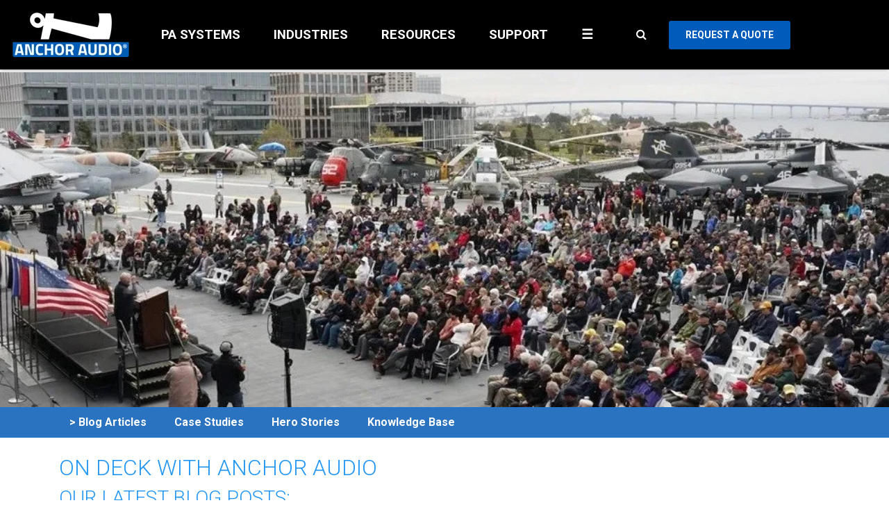

--- FILE ---
content_type: text/html; charset=UTF-8
request_url: https://www.anchoraudio.com/anchor-audio-blog
body_size: 12156
content:
<!doctype html><html lang="en"><head>
    <meta charset="utf-8">
    <title>Anchor Audio Blog</title>
    <link rel="shortcut icon" href="https://www.anchoraudio.com/hubfs/AnchorAudio-Logo-bold-R%20(1)-2.png">
    <meta name="description" content="Anchor Audio Blog">
    
    
    
    
  <link type="text/css" rel="stylesheet" href="https://www.anchoraudio.com/hubfs/hub_generated/template_assets/1/52546869166/1767049897737/template__blog.min.css">

    
    
    
    <meta name="viewport" content="width=device-width, initial-scale=1">

    
    <meta property="og:description" content="Anchor Audio Blog">
    <meta property="og:title" content="Anchor Audio Blog">
    <meta name="twitter:description" content="Anchor Audio Blog">
    <meta name="twitter:title" content="Anchor Audio Blog">

    

    
  <script id="hs-search-input__valid-content-types" type="application/json">
    [
      
        "SITE_PAGE",
      
        "LANDING_PAGE",
      
        "BLOG_POST",
      
        "LISTING_PAGE",
      
        "KNOWLEDGE_ARTICLE",
      
        "HS_CASE_STUDY"
      
    ]
  </script>

    <style>
a.cta_button{-moz-box-sizing:content-box !important;-webkit-box-sizing:content-box !important;box-sizing:content-box !important;vertical-align:middle}.hs-breadcrumb-menu{list-style-type:none;margin:0px 0px 0px 0px;padding:0px 0px 0px 0px}.hs-breadcrumb-menu-item{float:left;padding:10px 0px 10px 10px}.hs-breadcrumb-menu-divider:before{content:'›';padding-left:10px}.hs-featured-image-link{border:0}.hs-featured-image{float:right;margin:0 0 20px 20px;max-width:50%}@media (max-width: 568px){.hs-featured-image{float:none;margin:0;width:100%;max-width:100%}}.hs-screen-reader-text{clip:rect(1px, 1px, 1px, 1px);height:1px;overflow:hidden;position:absolute !important;width:1px}
</style>

<link rel="stylesheet" href="https://www.anchoraudio.com/hubfs/hub_generated/template_assets/1/52554414218/1767049897652/template_main.min.css">
<link rel="stylesheet" href="https://www.anchoraudio.com/hubfs/hub_generated/template_assets/1/52553840803/1767049898811/template_theme-overrides.css">

<style>
/* Base layout for header */
.header .header__container {
  display: flex;
  align-items: center;
}

/* Keep logo fixed on the left */
.header .header-logo {
  flex: 0 0 auto;
}

/* Right side: nav, search, quote button */
.header .header-right {
  display: flex;
  align-items: center;
  margin-left: auto;
}

/* Ensure nav aligns to the right on desktop */
@media (min-width: 992px) {
  .header .header__container {
    justify-content: space-between;
  }

  .header .mobile-trigger {
    display: none;
  }

  .header .custom-menu-primary .hs-menu-wrapper {
    display: flex;
    justify-content: flex-end;
    width: 100%;
  }

  .header .custom-menu-primary .hs-menu-wrapper > ul {
    display: flex;
    gap: 30px;
    margin: 0;
    padding: 0;
    list-style: none;
  }
}

/* Spacing between nav, search icon, and button */
.header .custom-menu-primary {
  display: flex;
  align-items: center;
}

.header .header-search-grp {
  margin-left: 24px;
}

.header .header-quote {
  margin-left: 24px;
}

/* Keep items aligned in a row on mobile with the button visible */
@media (max-width: 991px) {
  .header .header-right {
    margin-left: auto;
  }

  .header .header-quote {
    margin-left: 16px;
  }
}

/* Style the HubSpot button module in the header */
.header .header-quote .hs-button {
  display: inline-flex;
  align-items: center;
  justify-content: center;
  padding: 10px 24px;
  font-size: 14px;
  font-weight: 700;
  text-transform: uppercase;
  border-radius: 3px;
  border: none;
  background-color: #005bbb; /* adjust to your brand blue if needed */
  color: #ffffff;
  text-decoration: none;
  white-space: nowrap;
}

/* Hover and focus states */
.header .header-quote .hs-button:hover,
.header .header-quote .hs-button:focus {
  background-color: #004999;
  color: #ffffff;
}
</style>

<link rel="stylesheet" href="https://www.anchoraudio.com/hubfs/hub_generated/module_assets/1/52546869157/1742526556329/module_menu-section.min.css">
<link rel="stylesheet" href="https://7052064.fs1.hubspotusercontent-na1.net/hubfs/7052064/hub_generated/module_assets/1/-2712622/1766173965948/module_search_input.min.css">
<link rel="stylesheet" href="https://www.anchoraudio.com/hubfs/hub_generated/module_assets/1/152896715792/1742526651251/module_new_sub_menu.min.css">
<link rel="stylesheet" href="https://www.anchoraudio.com/hubfs/hub_generated/module_assets/1/52554430804/1742526561810/module_blog-listings.min.css">
<link rel="stylesheet" href="https://www.anchoraudio.com/hubfs/hub_generated/module_assets/1/52554317065/1742526558713/module_blog-pagination.min.css">
<style>
  @font-face {
    font-family: "Roboto";
    font-weight: 400;
    font-style: normal;
    font-display: swap;
    src: url("/_hcms/googlefonts/Roboto/regular.woff2") format("woff2"), url("/_hcms/googlefonts/Roboto/regular.woff") format("woff");
  }
  @font-face {
    font-family: "Roboto";
    font-weight: 700;
    font-style: normal;
    font-display: swap;
    src: url("/_hcms/googlefonts/Roboto/700.woff2") format("woff2"), url("/_hcms/googlefonts/Roboto/700.woff") format("woff");
  }
  @font-face {
    font-family: "Roboto";
    font-weight: 300;
    font-style: normal;
    font-display: swap;
    src: url("/_hcms/googlefonts/Roboto/300.woff2") format("woff2"), url("/_hcms/googlefonts/Roboto/300.woff") format("woff");
  }
</style>

<!-- Editor Styles -->
<style id="hs_editor_style" type="text/css">
#hs_cos_wrapper_header_logo  { display: block !important; padding-left: 10px !important }
.dnd_area_blog-row-0-force-full-width-section > .row-fluid {
  max-width: none !important;
}
.dnd_area_blog-row-1-force-full-width-section > .row-fluid {
  max-width: none !important;
}
/* HubSpot Non-stacked Media Query Styles */
@media (min-width:768px) {
  .dnd_area_blog-row-0-vertical-alignment > .row-fluid {
    display: -ms-flexbox !important;
    -ms-flex-direction: row;
    display: flex !important;
    flex-direction: row;
  }
  .dnd_area_blog-row-2-vertical-alignment > .row-fluid {
    display: -ms-flexbox !important;
    -ms-flex-direction: row;
    display: flex !important;
    flex-direction: row;
  }
  .cell_1721763214138-vertical-alignment {
    display: -ms-flexbox !important;
    -ms-flex-direction: column !important;
    -ms-flex-pack: center !important;
    display: flex !important;
    flex-direction: column !important;
    justify-content: center !important;
  }
  .cell_1721763214138-vertical-alignment > div {
    flex-shrink: 0 !important;
  }
  .cell_1721763204409-vertical-alignment {
    display: -ms-flexbox !important;
    -ms-flex-direction: column !important;
    -ms-flex-pack: center !important;
    display: flex !important;
    flex-direction: column !important;
    justify-content: center !important;
  }
  .cell_1721763204409-vertical-alignment > div {
    flex-shrink: 0 !important;
  }
}
/* HubSpot Styles (default) */
.dnd_area_blog-row-0-padding {
  padding-top: 10px !important;
  padding-bottom: 10px !important;
  padding-left: 40px !important;
  padding-right: 40px !important;
}
.dnd_area_blog-row-0-background-layers {
  background-image: linear-gradient(rgba(42, 115, 192, 1), rgba(42, 115, 192, 1)) !important;
  background-position: left top !important;
  background-size: auto !important;
  background-repeat: no-repeat !important;
}
.dnd_area_blog-row-2-padding {
  padding-top: 10px !important;
  padding-bottom: 10px !important;
  padding-left: 40px !important;
  padding-right: 40px !important;
}
.dnd_area_blog-row-2-background-layers {
  background-image: linear-gradient(rgba(42, 115, 192, 1), rgba(42, 115, 192, 1)) !important;
  background-position: left top !important;
  background-size: auto !important;
  background-repeat: no-repeat !important;
}
</style>
    

    
<!--  Added by GoogleAnalytics integration -->
<script>
var _hsp = window._hsp = window._hsp || [];
_hsp.push(['addPrivacyConsentListener', function(consent) { if (consent.allowed || (consent.categories && consent.categories.analytics)) {
  (function(i,s,o,g,r,a,m){i['GoogleAnalyticsObject']=r;i[r]=i[r]||function(){
  (i[r].q=i[r].q||[]).push(arguments)},i[r].l=1*new Date();a=s.createElement(o),
  m=s.getElementsByTagName(o)[0];a.async=1;a.src=g;m.parentNode.insertBefore(a,m)
})(window,document,'script','//www.google-analytics.com/analytics.js','ga');
  ga('create','UA-22564007-7','auto');
  ga('send','pageview');
}}]);
</script>

<!-- /Added by GoogleAnalytics integration -->

<!--  Added by GoogleAnalytics4 integration -->
<script>
var _hsp = window._hsp = window._hsp || [];
window.dataLayer = window.dataLayer || [];
function gtag(){dataLayer.push(arguments);}

var useGoogleConsentModeV2 = true;
var waitForUpdateMillis = 1000;


if (!window._hsGoogleConsentRunOnce) {
  window._hsGoogleConsentRunOnce = true;

  gtag('consent', 'default', {
    'ad_storage': 'denied',
    'analytics_storage': 'denied',
    'ad_user_data': 'denied',
    'ad_personalization': 'denied',
    'wait_for_update': waitForUpdateMillis
  });

  if (useGoogleConsentModeV2) {
    _hsp.push(['useGoogleConsentModeV2'])
  } else {
    _hsp.push(['addPrivacyConsentListener', function(consent){
      var hasAnalyticsConsent = consent && (consent.allowed || (consent.categories && consent.categories.analytics));
      var hasAdsConsent = consent && (consent.allowed || (consent.categories && consent.categories.advertisement));

      gtag('consent', 'update', {
        'ad_storage': hasAdsConsent ? 'granted' : 'denied',
        'analytics_storage': hasAnalyticsConsent ? 'granted' : 'denied',
        'ad_user_data': hasAdsConsent ? 'granted' : 'denied',
        'ad_personalization': hasAdsConsent ? 'granted' : 'denied'
      });
    }]);
  }
}

gtag('js', new Date());
gtag('set', 'developer_id.dZTQ1Zm', true);
gtag('config', 'G-7PG5678S6M');
</script>
<script async src="https://www.googletagmanager.com/gtag/js?id=G-7PG5678S6M"></script>

<!-- /Added by GoogleAnalytics4 integration -->


<!-- Google tag (gtag.js) --> <script async src="https://www.googletagmanager.com/gtag/js?id=AW-10973875583"></script> <script> window.dataLayer = window.dataLayer || []; function gtag(){dataLayer.push(arguments);} gtag('js', new Date()); gtag('config', 'AW-10973875583'); </script> 

 
<!-- Hotjar Tracking Code for Anchor Audio -->
<script>
    (function(h,o,t,j,a,r){
        h.hj=h.hj||function(){(h.hj.q=h.hj.q||[]).push(arguments)};
        h._hjSettings={hjid:5229352,hjsv:6};
        a=o.getElementsByTagName('head')[0];
        r=o.createElement('script');r.async=1;
        r.src=t+h._hjSettings.hjid+j+h._hjSettings.hjsv;
        a.appendChild(r);
    })(window,document,'https://static.hotjar.com/c/hotjar-','.js?sv=');
</script>
  
<!-- Logical Position Search Console tag -->
<meta name="google-site-verification" content="I956UPFowcJhIcJrWE6gG3KduV_tc4QMPizc2MmfgGw">

<!-- LP Canonical Script -->
<script>
(function() {
  var loc = window.location;
  var origin = loc.protocol + '//' + loc.host;
  var path = loc.pathname.replace(/\/page\/\d+\/?$/i, '/');
  var canonicalURL = origin + path;

  var link = document.createElement('link');
  link.rel = 'canonical';
  link.href = canonicalURL;
  document.head.appendChild(link);
})();
</script>

<link rel="next" href="https://www.anchoraudio.com/anchor-audio-blog/page/2">
<meta property="og:url" content="https://www.anchoraudio.com/anchor-audio-blog">
<meta property="og:type" content="blog">
<meta name="twitter:card" content="summary">
<link rel="alternate" type="application/rss+xml" href="https://www.anchoraudio.com/anchor-audio-blog/rss.xml">
<meta name="twitter:domain" content="www.anchoraudio.com">
<script src="//platform.linkedin.com/in.js" type="text/javascript">
    lang: en_US
</script>

<meta http-equiv="content-language" content="en">






  <meta name="generator" content="HubSpot"></head>
  <body>
    <div class="body-wrapper   hs-content-id-172633263394 hs-blog-listing hs-blog-id-51899956852">
      
        <div data-global-resource-path="AnchorAudio_August2021/templates/partials/header.html">


<header class="header">
  <div class="header-grp">
    <div class="header__container">

<div class="header-logo">
  
  <div id="hs_cos_wrapper_header_logo" class="hs_cos_wrapper hs_cos_wrapper_widget hs_cos_wrapper_type_module widget-type-logo" style="" data-hs-cos-general-type="widget" data-hs-cos-type="module">
  






















  
  <span id="hs_cos_wrapper_header_logo_hs_logo_widget" class="hs_cos_wrapper hs_cos_wrapper_widget hs_cos_wrapper_type_logo" style="" data-hs-cos-general-type="widget" data-hs-cos-type="logo"><a href="//www.anchoraudio.com" id="hs-link-header_logo_hs_logo_widget" style="border-width:0px;border:0px;"><img src="https://www.anchoraudio.com/hs-fs/hubfs/AnchorAudio-Logo-bold-R%20(1)-2.png?width=184&amp;height=100&amp;name=AnchorAudio-Logo-bold-R%20(1)-2.png" class="hs-image-widget " height="100" style="height: auto;width:184px;border-width:0px;border:0px;" width="184" alt="Anchor Audio Logo" title="Anchor Audio Logo" srcset="https://www.anchoraudio.com/hs-fs/hubfs/AnchorAudio-Logo-bold-R%20(1)-2.png?width=92&amp;height=50&amp;name=AnchorAudio-Logo-bold-R%20(1)-2.png 92w, https://www.anchoraudio.com/hs-fs/hubfs/AnchorAudio-Logo-bold-R%20(1)-2.png?width=184&amp;height=100&amp;name=AnchorAudio-Logo-bold-R%20(1)-2.png 184w, https://www.anchoraudio.com/hs-fs/hubfs/AnchorAudio-Logo-bold-R%20(1)-2.png?width=276&amp;height=150&amp;name=AnchorAudio-Logo-bold-R%20(1)-2.png 276w, https://www.anchoraudio.com/hs-fs/hubfs/AnchorAudio-Logo-bold-R%20(1)-2.png?width=368&amp;height=200&amp;name=AnchorAudio-Logo-bold-R%20(1)-2.png 368w, https://www.anchoraudio.com/hs-fs/hubfs/AnchorAudio-Logo-bold-R%20(1)-2.png?width=460&amp;height=250&amp;name=AnchorAudio-Logo-bold-R%20(1)-2.png 460w, https://www.anchoraudio.com/hs-fs/hubfs/AnchorAudio-Logo-bold-R%20(1)-2.png?width=552&amp;height=300&amp;name=AnchorAudio-Logo-bold-R%20(1)-2.png 552w" sizes="(max-width: 184px) 100vw, 184px"></a></span>
</div>
</div>

<div class="mobile-trigger">
  <span class="navbar-toggler-icon"></span>
</div>

      <div class="header-right">
        <div class="custom-menu-primary">
          <div id="hs_cos_wrapper_navigation-primary" class="hs_cos_wrapper hs_cos_wrapper_widget hs_cos_wrapper_type_module" style="" data-hs-cos-general-type="widget" data-hs-cos-type="module">






<nav aria-label="Main menu" class="navigation-primary">
  

<ul class="submenu has-nested-1 level-1" aria-hidden="false">
  
  
<li class="has-submenu menu-item">
    <a class="menu-link" href="">PA SYSTEMS</a>
  
  <div class="child-trigger"></div>
  

<ul class="submenu has-nested-2 level-2" aria-hidden="true">
  
  
<li class="has-submenu menu-item">
    <a class="menu-link" href="">All-in-One</a>
  
  <div class="child-trigger"></div>
  

<ul class="submenu has-nested-3 level-3" aria-hidden="true">
  
  
<li class="no-submenu menu-item">
    <a class="menu-link" href="https://www.anchoraudio.com/bigfoot-3">Bigfoot 3</a>
   
</li>

  
  
<li class="no-submenu menu-item">
    <a class="menu-link" href="https://www.anchoraudio.com/beacon-2">Beacon</a>
   
</li>

  
</ul>

   
</li>

  
  
<li class="has-submenu menu-item">
    <a class="menu-link" href="">Free-Stand</a>
  
  <div class="child-trigger"></div>
  

<ul class="submenu has-nested-3 level-3" aria-hidden="true">
  
  
<li class="no-submenu menu-item">
    <a class="menu-link" href="https://www.anchoraudio.com/liberty-3">Liberty 3</a>
   
</li>

  
  
<li class="no-submenu menu-item">
    <a class="menu-link" href="https://www.anchoraudio.com/go-getter-2">Go Getter</a>
   
</li>

  
  
<li class="no-submenu menu-item">
    <a class="menu-link" href="https://www.anchoraudio.com/megavox-2">Megavox</a>
   
</li>

  
</ul>

   
</li>

  
  
<li class="has-submenu menu-item">
    <a class="menu-link" href="">Specialty</a>
  
  <div class="child-trigger"></div>
  

<ul class="submenu has-nested-3 level-3" aria-hidden="true">
  
  
<li class="no-submenu menu-item">
    <a class="menu-link" href="https://www.anchoraudio.com/councilman-conference-system">Councilman</a>
   
</li>

  
  
<li class="no-submenu menu-item">
    <a class="menu-link" href="https://www.anchoraudio.com/an-mini-minivox-lite">Mini</a>
   
</li>

  
  
<li class="no-submenu menu-item">
    <a class="menu-link" href="https://www.anchoraudio.com/an-30">AN-30</a>
   
</li>

  
  
<li class="no-submenu menu-item">
    <a class="menu-link" href="https://www.anchoraudio.com/an-1000x">AN-1000X</a>
   
</li>

  
</ul>

   
</li>

  
  
<li class="has-submenu menu-item">
    <a class="menu-link" href="">Mics</a>
  
  <div class="child-trigger"></div>
  

<ul class="submenu has-nested-3 level-3" aria-hidden="true">
  
  
<li class="no-submenu menu-item">
    <a class="menu-link" href="https://www.anchoraudio.com/handheld-wireless-microphones">Handheld Wireless</a>
   
</li>

  
  
<li class="no-submenu menu-item">
    <a class="menu-link" href="https://www.anchoraudio.com/belt-pack-wireless-microphones">Belt Pack Wireless</a>
   
</li>

  
  
<li class="no-submenu menu-item">
    <a class="menu-link" href="https://www.anchoraudio.com/wired-microphones">Wired Mics</a>
   
</li>

  
</ul>

   
</li>

  
  
<li class="no-submenu menu-item">
    <a class="menu-link" href="https://www.anchoraudio.com/accessories/">Accessories</a>
   
</li>

  
</ul>

   
</li>

  
  
<li class="has-submenu menu-item">
    <a class="menu-link" href="">INDUSTRIES</a>
  
  <div class="child-trigger"></div>
  

<ul class="submenu has-nested-2 level-2" aria-hidden="true">
  
  
<li class="no-submenu menu-item">
    <a class="menu-link" href="https://www.anchoraudio.com/education">Education</a>
   
</li>

  
  
<li class="no-submenu menu-item">
    <a class="menu-link" href="https://www.anchoraudio.com/government">Government/Public Safety</a>
   
</li>

  
  
<li class="no-submenu menu-item">
    <a class="menu-link" href="https://www.anchoraudio.com/houses-of-worship">Houses of Worship</a>
   
</li>

  
  
<li class="no-submenu menu-item">
    <a class="menu-link" href="https://www.anchoraudio.com/sports">Sports</a>
   
</li>

  
  
<li class="no-submenu menu-item">
    <a class="menu-link" href="https://www.anchoraudio.com/live-events">Live Events</a>
   
</li>

  
</ul>

   
</li>

  
  
<li class="has-submenu menu-item">
    <a class="menu-link active-branch" href="">RESOURCES</a>
  
  <div class="child-trigger"></div>
  

<ul class="submenu has-nested-2 level-2" aria-hidden="true">
  
  
<li class="no-submenu menu-item">
    <a class="menu-link" href="https://www.anchoraudio.com/anchor-audio-case-studies">Case Studies/Testimonials</a>
   
</li>

  
  
<li class="no-submenu menu-item">
    <a class="menu-link active-branch" href="https://www.anchoraudio.com/anchor-audio-blog" aria-current="page">Blogs</a>
   
</li>

  
  
<li class="no-submenu menu-item">
    <a class="menu-link" href="https://www.anchoraudio.com/anchor-audio-press-releases">News</a>
   
</li>

  
</ul>

   
</li>

  
  
<li class="has-submenu menu-item">
    <a class="menu-link" href="">SUPPORT</a>
  
  <div class="child-trigger"></div>
  

<ul class="submenu has-nested-2 level-2" aria-hidden="true">
  
  
<li class="no-submenu menu-item">
    <a class="menu-link" href="https://www.anchoraudio.com/technical-support">Technical Support</a>
   
</li>

  
  
<li class="no-submenu menu-item">
    <a class="menu-link" href="https://www.anchoraudio.com/contact-anchor-audio">Sales Support</a>
   
</li>

  
  
<li class="no-submenu menu-item">
    <a class="menu-link" href="https://www.anchoraudio.com/find-a-dealer">Find a Dealer</a>
   
</li>

  
  
<li class="no-submenu menu-item">
    <a class="menu-link" href="https://knowledgebase.anchoraudio.com/">Knowledge Base</a>
   
</li>

  
</ul>

   
</li>

  
  
<li class="has-submenu menu-item">
    <a class="menu-link" href="">☰</a>
  
  <div class="child-trigger"></div>
  

<ul class="submenu has-nested-2 level-2" aria-hidden="true">
  
  
<li class="has-submenu menu-item">
    <a class="menu-link" href="">About Us</a>
  
  <div class="child-trigger"></div>
  

<ul class="submenu has-nested-3 level-3" aria-hidden="true">
  
  
<li class="no-submenu menu-item">
    <a class="menu-link" href="https://www.anchoraudio.com/anchor-audio-about-us">About Anchor</a>
   
</li>

  
  
<li class="no-submenu menu-item">
    <a class="menu-link" href="https://www.anchoraudio.com/meet-the-team">Meet the Team</a>
   
</li>

  
  
<li class="no-submenu menu-item">
    <a class="menu-link" href="https://www.anchoraudio.com/work-for-anchor">Careers</a>
   
</li>

  
</ul>

   
</li>

  
  
<li class="no-submenu menu-item">
    <a class="menu-link" href="https://www.anchoraudioparts.com/">Parts Store</a>
   
</li>

  
  
<li class="no-submenu menu-item">
    <a class="menu-link" href="https://anchor-audio-dealers.myshopify.com/account/login">Dealer Portal</a>
   
</li>

  
</ul>

   
</li>

  
</ul>

</nav></div>
        </div>

        <div class="menu-close"></div>

        <div class="header-search-grp">
          <button class="search-icon"><i class="fa fa-search"></i></button>

          <div class="header-search">
            <a class="close-search"></a>

            <div id="hs_cos_wrapper_site_search_header" class="hs_cos_wrapper hs_cos_wrapper_widget hs_cos_wrapper_type_module" style="" data-hs-cos-general-type="widget" data-hs-cos-type="module">




  








<div class="hs-search-field">

    <div class="hs-search-field__bar">
      <form data-hs-do-not-collect="true" action="/hs-search-results">
        
        <input type="text" class="hs-search-field__input" name="term" autocomplete="off" aria-label="Search" placeholder="">

        
          
            <input type="hidden" name="type" value="SITE_PAGE">
          
        
          
        
          
            <input type="hidden" name="type" value="BLOG_POST">
          
        
          
        
          
            <input type="hidden" name="type" value="KNOWLEDGE_ARTICLE">
          
        
          
        

        
      </form>
    </div>
    <ul class="hs-search-field__suggestions"></ul>
</div></div>
            <script>
              var iconsnode = '<button type="submit" class="search-submit">Search</button>';
              var list = document.querySelectorAll('.header-search form');
              var nodeListForEach = function(list, callback) {
                for (var j = 0; j < list.length; j++) {
                  callback(list[j]);
                }
              }
              nodeListForEach(list, function(cur) {
                cur.insertAdjacentHTML('beforeend', iconsnode);
              });
            </script>
          </div>
        </div>

        <div class="header-quote">
          <div id="hs_cos_wrapper_header_request_quote" class="hs_cos_wrapper hs_cos_wrapper_widget hs_cos_wrapper_type_module" style="" data-hs-cos-general-type="widget" data-hs-cos-type="module">
  



  
    
  



<a class="hs-button" href="/quote-request" id="hs-button_header_request_quote" rel="">
  REQUEST A QUOTE
</a>

</div>
        </div>
      </div>

    </div>
  </div>
</header>


<!-- OLD HEADER

<header class="header">

  <div class="header-grp">
    <div class="header__container">

      <div class="header-logo">
        
        <div id="hs_cos_wrapper_header_logo" class="hs_cos_wrapper hs_cos_wrapper_widget hs_cos_wrapper_type_module widget-type-logo" style="" data-hs-cos-general-type="widget" data-hs-cos-type="module" >
  






















  
  <span id="hs_cos_wrapper_header_logo_hs_logo_widget" class="hs_cos_wrapper hs_cos_wrapper_widget hs_cos_wrapper_type_logo" style="" data-hs-cos-general-type="widget" data-hs-cos-type="logo" ><a href="//www.anchoraudio.com"  id="hs-link-header_logo_hs_logo_widget" style="border-width:0px;border:0px;"><img src="https://5829514.fs1.hubspotusercontent-na1.net/hubfs/5829514/AnchorAudio-Logo-bold-R%20(1)-2.png" class="hs-image-widget "  height="100" style="height: auto;width:184px;border-width:0px;border:0px;" width="184" alt="Anchor Audio Logo" title="Anchor Audio Logo"></a></span>
</div>
      </div>
      <div class="mobile-trigger"><span class="navbar-toggler-icon"></span></div>
      <div class="header-right">
        <div class="custom-menu-primary">
          <div id="hs_cos_wrapper_navigation-primary" class="hs_cos_wrapper hs_cos_wrapper_widget hs_cos_wrapper_type_module" style="" data-hs-cos-general-type="widget" data-hs-cos-type="module" >






<nav aria-label="Main menu" class="navigation-primary">
  

<ul class="submenu has-nested-1 level-1" aria-hidden="false">
  
  
<li 
 class="has-submenu menu-item"
>
    <a class="menu-link" href=""   >PA SYSTEMS</a>
  
  <div class="child-trigger"></div>
  

<ul class="submenu has-nested-2 level-2" aria-hidden="true">
  
  
<li 
 class="has-submenu menu-item"
>
    <a class="menu-link" href=""   >All-in-One</a>
  
  <div class="child-trigger"></div>
  

<ul class="submenu has-nested-3 level-3" aria-hidden="true">
  
  
<li 
 class="no-submenu menu-item"
>
    <a class="menu-link" href="https://www.anchoraudio.com/bigfoot-3"   >Bigfoot 3</a>
   
</li>

  
  
<li 
 class="no-submenu menu-item"
>
    <a class="menu-link" href="https://www.anchoraudio.com/beacon-2"   >Beacon</a>
   
</li>

  
</ul>

   
</li>

  
  
<li 
 class="has-submenu menu-item"
>
    <a class="menu-link" href=""   >Free-Stand</a>
  
  <div class="child-trigger"></div>
  

<ul class="submenu has-nested-3 level-3" aria-hidden="true">
  
  
<li 
 class="no-submenu menu-item"
>
    <a class="menu-link" href="https://www.anchoraudio.com/liberty-3"   >Liberty 3</a>
   
</li>

  
  
<li 
 class="no-submenu menu-item"
>
    <a class="menu-link" href="https://www.anchoraudio.com/go-getter-2"   >Go Getter</a>
   
</li>

  
  
<li 
 class="no-submenu menu-item"
>
    <a class="menu-link" href="https://www.anchoraudio.com/megavox-2"   >Megavox</a>
   
</li>

  
</ul>

   
</li>

  
  
<li 
 class="has-submenu menu-item"
>
    <a class="menu-link" href=""   >Specialty</a>
  
  <div class="child-trigger"></div>
  

<ul class="submenu has-nested-3 level-3" aria-hidden="true">
  
  
<li 
 class="no-submenu menu-item"
>
    <a class="menu-link" href="https://www.anchoraudio.com/councilman-conference-system"   >Councilman</a>
   
</li>

  
  
<li 
 class="no-submenu menu-item"
>
    <a class="menu-link" href="https://www.anchoraudio.com/an-mini-minivox-lite"   >Mini</a>
   
</li>

  
  
<li 
 class="no-submenu menu-item"
>
    <a class="menu-link" href="https://www.anchoraudio.com/an-30"   >AN-30</a>
   
</li>

  
  
<li 
 class="no-submenu menu-item"
>
    <a class="menu-link" href="https://www.anchoraudio.com/an-1000x"   >AN-1000X</a>
   
</li>

  
</ul>

   
</li>

  
  
<li 
 class="has-submenu menu-item"
>
    <a class="menu-link" href=""   >Mics</a>
  
  <div class="child-trigger"></div>
  

<ul class="submenu has-nested-3 level-3" aria-hidden="true">
  
  
<li 
 class="no-submenu menu-item"
>
    <a class="menu-link" href="https://www.anchoraudio.com/handheld-wireless-microphones"   >Handheld Wireless</a>
   
</li>

  
  
<li 
 class="no-submenu menu-item"
>
    <a class="menu-link" href="https://www.anchoraudio.com/belt-pack-wireless-microphones"   >Belt Pack Wireless</a>
   
</li>

  
  
<li 
 class="no-submenu menu-item"
>
    <a class="menu-link" href="https://www.anchoraudio.com/wired-microphones"   >Wired Mics</a>
   
</li>

  
</ul>

   
</li>

  
  
<li 
 class="no-submenu menu-item"
>
    <a class="menu-link" href="https://www.anchoraudio.com/accessories/"   >Accessories</a>
   
</li>

  
</ul>

   
</li>

  
  
<li 
 class="has-submenu menu-item"
>
    <a class="menu-link" href=""   >INDUSTRIES</a>
  
  <div class="child-trigger"></div>
  

<ul class="submenu has-nested-2 level-2" aria-hidden="true">
  
  
<li 
 class="no-submenu menu-item"
>
    <a class="menu-link" href="https://www.anchoraudio.com/education"   >Education</a>
   
</li>

  
  
<li 
 class="no-submenu menu-item"
>
    <a class="menu-link" href="https://www.anchoraudio.com/government"   >Government/Public Safety</a>
   
</li>

  
  
<li 
 class="no-submenu menu-item"
>
    <a class="menu-link" href="https://www.anchoraudio.com/houses-of-worship"   >Houses of Worship</a>
   
</li>

  
  
<li 
 class="no-submenu menu-item"
>
    <a class="menu-link" href="https://www.anchoraudio.com/sports"   >Sports</a>
   
</li>

  
  
<li 
 class="no-submenu menu-item"
>
    <a class="menu-link" href="https://www.anchoraudio.com/live-events"   >Live Events</a>
   
</li>

  
</ul>

   
</li>

  
  
<li 
 class="has-submenu menu-item"
>
    <a class="menu-link" href=""  
 class="menu-link active-branch"
 >RESOURCES</a>
  
  <div class="child-trigger"></div>
  

<ul class="submenu has-nested-2 level-2" aria-hidden="true">
  
  
<li 
 class="no-submenu menu-item"
>
    <a class="menu-link" href="https://www.anchoraudio.com/anchor-audio-case-studies"   >Case Studies/Testimonials</a>
   
</li>

  
  
<li 
 class="no-submenu menu-item"
>
    <a class="menu-link" href="https://www.anchoraudio.com/anchor-audio-blog" 
 class="menu-link active-item"
aria-current="page"
 
 class="menu-link active-branch"
 >Blogs</a>
   
</li>

  
  
<li 
 class="no-submenu menu-item"
>
    <a class="menu-link" href="https://www.anchoraudio.com/anchor-audio-press-releases"   >News</a>
   
</li>

  
</ul>

   
</li>

  
  
<li 
 class="has-submenu menu-item"
>
    <a class="menu-link" href=""   >SUPPORT</a>
  
  <div class="child-trigger"></div>
  

<ul class="submenu has-nested-2 level-2" aria-hidden="true">
  
  
<li 
 class="no-submenu menu-item"
>
    <a class="menu-link" href="https://www.anchoraudio.com/technical-support"   >Technical Support</a>
   
</li>

  
  
<li 
 class="no-submenu menu-item"
>
    <a class="menu-link" href="https://www.anchoraudio.com/contact-anchor-audio"   >Sales Support</a>
   
</li>

  
  
<li 
 class="no-submenu menu-item"
>
    <a class="menu-link" href="https://www.anchoraudio.com/find-a-dealer"   >Find a Dealer</a>
   
</li>

  
  
<li 
 class="no-submenu menu-item"
>
    <a class="menu-link" href="https://knowledgebase.anchoraudio.com/"   >Knowledge Base</a>
   
</li>

  
</ul>

   
</li>

  
  
<li 
 class="has-submenu menu-item"
>
    <a class="menu-link" href=""   >☰</a>
  
  <div class="child-trigger"></div>
  

<ul class="submenu has-nested-2 level-2" aria-hidden="true">
  
  
<li 
 class="has-submenu menu-item"
>
    <a class="menu-link" href=""   >About Us</a>
  
  <div class="child-trigger"></div>
  

<ul class="submenu has-nested-3 level-3" aria-hidden="true">
  
  
<li 
 class="no-submenu menu-item"
>
    <a class="menu-link" href="https://www.anchoraudio.com/anchor-audio-about-us"   >About Anchor</a>
   
</li>

  
  
<li 
 class="no-submenu menu-item"
>
    <a class="menu-link" href="https://www.anchoraudio.com/meet-the-team"   >Meet the Team</a>
   
</li>

  
  
<li 
 class="no-submenu menu-item"
>
    <a class="menu-link" href="https://www.anchoraudio.com/work-for-anchor"   >Careers</a>
   
</li>

  
</ul>

   
</li>

  
  
<li 
 class="no-submenu menu-item"
>
    <a class="menu-link" href="https://www.anchoraudioparts.com/"   >Parts Store</a>
   
</li>

  
  
<li 
 class="no-submenu menu-item"
>
    <a class="menu-link" href="https://anchor-audio-dealers.myshopify.com/account/login"   >Dealer Portal</a>
   
</li>

  
</ul>

   
</li>

  
</ul>

</nav></div>
        </div>
        <div class="menu-close"></div>

        <div class="header-search-grp">
          <button class="search-icon"><i class="fa fa-search"></i></button>

          <div class="header-search">
            <a class="close-search"></a>

            <div id="hs_cos_wrapper_site_search_header" class="hs_cos_wrapper hs_cos_wrapper_widget hs_cos_wrapper_type_module" style="" data-hs-cos-general-type="widget" data-hs-cos-type="module" >




  








<div class="hs-search-field">

    <div class="hs-search-field__bar">
      <form data-hs-do-not-collect="true" action="/hs-search-results">
        
        <input type="text" class="hs-search-field__input" name="term" autocomplete="off" aria-label="Search" placeholder="">

        
          
            <input type="hidden" name="type" value="SITE_PAGE">
          
        
          
        
          
            <input type="hidden" name="type" value="BLOG_POST">
          
        
          
        
          
            <input type="hidden" name="type" value="KNOWLEDGE_ARTICLE">
          
        
          
        

        
      </form>
    </div>
    <ul class="hs-search-field__suggestions"></ul>
</div></div>  
            <script>
              var iconsnode = '<button type="submit" class="search-submit">Search</button>';
              var list = document.querySelectorAll('.header-search form');
              var nodeListForEach = function(list, callback) {
                for (var j = 0; j < list.length; j++) {
                  callback(list[j]);
                }
              }
              nodeListForEach(list, function(cur) {
                cur.insertAdjacentHTML('beforeend', iconsnode);
              });
            </script>
          </div>
        </div>

      </div>

    </div>

  </div>
</header> --></div>
      

      

<main id="main-content" class="body-container-wrapper">
  <div class="blog_basics">
    <div class="blog-banner">
      <div id="hs_cos_wrapper_linked_image" class="hs_cos_wrapper hs_cos_wrapper_widget hs_cos_wrapper_type_module widget-type-linked_image" style="" data-hs-cos-general-type="widget" data-hs-cos-type="module">
    






  



<span id="hs_cos_wrapper_linked_image_" class="hs_cos_wrapper hs_cos_wrapper_widget hs_cos_wrapper_type_linked_image" style="" data-hs-cos-general-type="widget" data-hs-cos-type="linked_image"><img src="https://www.anchoraudio.com/hs-fs/hubfs/USS%20Midway%20Form.jpg?width=1700&amp;height=640&amp;name=USS%20Midway%20Form.jpg" class="hs-image-widget " width="1700" height="640" style="max-width: 100%; height: auto;" alt="USS Midway Form" title="USS Midway Form" srcset="https://www.anchoraudio.com/hs-fs/hubfs/USS%20Midway%20Form.jpg?width=850&amp;height=320&amp;name=USS%20Midway%20Form.jpg 850w, https://www.anchoraudio.com/hs-fs/hubfs/USS%20Midway%20Form.jpg?width=1700&amp;height=640&amp;name=USS%20Midway%20Form.jpg 1700w, https://www.anchoraudio.com/hs-fs/hubfs/USS%20Midway%20Form.jpg?width=2550&amp;height=960&amp;name=USS%20Midway%20Form.jpg 2550w, https://www.anchoraudio.com/hs-fs/hubfs/USS%20Midway%20Form.jpg?width=3400&amp;height=1280&amp;name=USS%20Midway%20Form.jpg 3400w, https://www.anchoraudio.com/hs-fs/hubfs/USS%20Midway%20Form.jpg?width=4250&amp;height=1600&amp;name=USS%20Midway%20Form.jpg 4250w, https://www.anchoraudio.com/hs-fs/hubfs/USS%20Midway%20Form.jpg?width=5100&amp;height=1920&amp;name=USS%20Midway%20Form.jpg 5100w" sizes="(max-width: 1700px) 100vw, 1700px"></span></div>
    </div>
    
		
     	<div class="container-fluid">
<div class="row-fluid-wrapper">
<div class="row-fluid">
<div class="span12 widget-span widget-type-cell " style="" data-widget-type="cell" data-x="0" data-w="12">

<div class="row-fluid-wrapper row-depth-1 row-number-1 dnd_area_blog-row-0-padding dnd_area_blog-row-0-background-layers dnd-section dnd_area_blog-row-0-vertical-alignment dnd_area_blog-row-0-force-full-width-section dnd_area_blog-row-0-background-color">
<div class="row-fluid ">
<div class="span12 widget-span widget-type-cell cell_1721763214138-vertical-alignment dnd-column" style="" data-widget-type="cell" data-x="0" data-w="12">

<div class="row-fluid-wrapper row-depth-1 row-number-2 dnd-row">
<div class="row-fluid ">
<div class="span12 widget-span widget-type-custom_widget dnd-module" style="" data-widget-type="custom_widget" data-x="0" data-w="12">
<div id="hs_cos_wrapper_module_17217632141383" class="hs_cos_wrapper hs_cos_wrapper_widget hs_cos_wrapper_type_module widget-type-simple_menu" style="" data-hs-cos-general-type="widget" data-hs-cos-type="module"><span id="hs_cos_wrapper_module_17217632141383_" class="hs_cos_wrapper hs_cos_wrapper_widget hs_cos_wrapper_type_simple_menu" style="" data-hs-cos-general-type="widget" data-hs-cos-type="simple_menu"><div id="hs_menu_wrapper_module_17217632141383_" class="hs-menu-wrapper active-branch flyouts hs-menu-flow-horizontal" role="navigation" data-sitemap-name="" data-menu-id="" aria-label="Navigation Menu">
 <ul role="menu" class="active-branch">
  <li class="hs-menu-item hs-menu-depth-1 active active-branch" role="none"><a href="https://www.anchoraudio.com/anchor-audio-blog" role="menuitem" target="_self">&gt; Blog Articles</a></li>
  <li class="hs-menu-item hs-menu-depth-1" role="none"><a href="https://www.anchoraudio.com/anchor-audio-case-studies" role="menuitem" target="_self">Case Studies</a></li>
  <li class="hs-menu-item hs-menu-depth-1" role="none"><a href="https://www.anchoraudio.com/anchor-audio-blog#heroes" role="menuitem" target="_self">Hero Stories</a></li>
  <li class="hs-menu-item hs-menu-depth-1" role="none"><a href="https://knowledgebase.anchoraudio.com/" role="menuitem" target="_self">Knowledge Base</a></li>
 </ul>
</div></span></div>

</div><!--end widget-span -->
</div><!--end row-->
</div><!--end row-wrapper -->

</div><!--end widget-span -->
</div><!--end row-->
</div><!--end row-wrapper -->

<div class="row-fluid-wrapper row-depth-1 row-number-3 dnd-section dnd_area_blog-row-1-force-full-width-section">
<div class="row-fluid ">
<div class="span12 widget-span widget-type-cell dnd-column" style="" data-widget-type="cell" data-x="0" data-w="12">

<div class="row-fluid-wrapper row-depth-1 row-number-4 dnd-row">
<div class="row-fluid ">
<div class="span12 widget-span widget-type-custom_widget dnd-module" style="" data-widget-type="custom_widget" data-x="0" data-w="12">
<div id="hs_cos_wrapper_dnd_area_blog-module-2" class="hs_cos_wrapper hs_cos_wrapper_widget hs_cos_wrapper_type_module" style="" data-hs-cos-general-type="widget" data-hs-cos-type="module"><div class="blog-listing">
  <div class="page-center">
    <div class="blog-listing-title">
      <h2 class="blue-text">On Deck with Anchor Audio</h2>
      <h3 class="blue-text">Our Latest Blog Posts:</h3>
    </div>
    <div class="post-items">
      
      <div class="post-item">
        <img class="featured-img" src="https://www.anchoraudio.com/hubfs/AnchorAudio-414916-portable-sound-system-Blogbanner1.jpg" alt="The Top 5 Benefits of Portable Sound Systems">
        <div class="media-body">
          <h5><a href="https://www.anchoraudio.com/anchor-audio-blog/the-top-5-benefits-of-portable-sound-systems">The Top 5 Benefits of Portable Sound Systems</a></h5>
          
          <p>
          The days of hauling heavy amplifiers and untangling miles of cable are fading fast as portable...
          </p>
          <a href="https://www.anchoraudio.com/anchor-audio-blog/the-top-5-benefits-of-portable-sound-systems" class="read_more_btn">Read more</a>
        </div>
      </div>
      <div class="post-items-sep"></div>
      
      <div class="post-item">
        <img class="featured-img" src="https://www.anchoraudio.com/hubfs/AnchorAudio-414911-cheer-teams-rallies-Blogbanner1.jpg" alt="The Best PA Systems for Cheer Teams and Rallies">
        <div class="media-body">
          <h5><a href="https://www.anchoraudio.com/anchor-audio-blog/the-best-pa-systems-for-cheer-teams-and-rallies">The Best PA Systems for Cheer Teams and Rallies</a></h5>
          
          <p>
          A cheer team's energy is infectious, capable of turning the tide of a game and igniting a crowd's...
          </p>
          <a href="https://www.anchoraudio.com/anchor-audio-blog/the-best-pa-systems-for-cheer-teams-and-rallies" class="read_more_btn">Read more</a>
        </div>
      </div>
      <div class="post-items-sep"></div>
      
      <div class="post-item">
        <img class="featured-img" src="https://www.anchoraudio.com/hubfs/AnchorAudio-414913-pro-pa-system-Blogbanner1.jpg" alt="Choosing the Right PA System for Your Crowd Size">
        <div class="media-body">
          <h5><a href="https://www.anchoraudio.com/anchor-audio-blog/choosing-the-right-pa-system-for-your-crowd-size">Choosing the Right PA System for Your Crowd Size</a></h5>
          
          <p>
          Selecting a sound system for an event can feel overwhelming, but it doesn't have to be. Whether...
          </p>
          <a href="https://www.anchoraudio.com/anchor-audio-blog/choosing-the-right-pa-system-for-your-crowd-size" class="read_more_btn">Read more</a>
        </div>
      </div>
      <div class="post-items-sep"></div>
      
      <div class="post-item">
        <img class="featured-img" src="https://www.anchoraudio.com/hubfs/AnchorAudio-414909-outdoor-sports-speakers-Blogbanner1.jpg" alt="4 Audio Tips for Outdoor Sports Complexes">
        <div class="media-body">
          <h5><a href="https://www.anchoraudio.com/anchor-audio-blog/4-audio-tips-for-outdoor-sports-complexes">4 Audio Tips for Outdoor Sports Complexes</a></h5>
          
          <p>
          Quality audio can make or break the atmosphere at an outdoor sports complex. Clear announcements...
          </p>
          <a href="https://www.anchoraudio.com/anchor-audio-blog/4-audio-tips-for-outdoor-sports-complexes" class="read_more_btn">Read more</a>
        </div>
      </div>
      <div class="post-items-sep"></div>
      
      <div class="post-item">
        <img class="featured-img" src="https://www.anchoraudio.com/hubfs/AnchorAudio-414899-mini-microphone-speaker-blogbanner1.jpg" alt="Wired vs. Wireless Mics: What To Choose?">
        <div class="media-body">
          <h5><a href="https://www.anchoraudio.com/anchor-audio-blog/wired-vs.-wireless-mics-what-to-choose">Wired vs. Wireless Mics: What To Choose?</a></h5>
          
          <p>
          Choosing the right microphone system can make or break your audio experience. The debate between...
          </p>
          <a href="https://www.anchoraudio.com/anchor-audio-blog/wired-vs.-wireless-mics-what-to-choose" class="read_more_btn">Read more</a>
        </div>
      </div>
      <div class="post-items-sep"></div>
      
      <div class="post-item">
        <img class="featured-img" src="https://www.anchoraudio.com/hubfs/AnchorAudio-414907-all-in-one-ImageA1.jpg" alt="Pros and Cons of All-in-One Sound Systems">
        <div class="media-body">
          <h5><a href="https://www.anchoraudio.com/anchor-audio-blog/pros-and-cons-of-all-in-one-sound-systems">Pros and Cons of All-in-One Sound Systems</a></h5>
          
          <p>
          Event planners and organizers face countless decisions when bringing their vision to life, but few...
          </p>
          <a href="https://www.anchoraudio.com/anchor-audio-blog/pros-and-cons-of-all-in-one-sound-systems" class="read_more_btn">Read more</a>
        </div>
      </div>
      <div class="post-items-sep"></div>
      
      <div class="post-item">
        <img class="featured-img" src="https://www.anchoraudio.com/hubfs/AnchorAudio-414896-PA-Campus-Alerts-blogbanner1.jpg" alt="How To Use a PA System for Campus Alerts">
        <div class="media-body">
          <h5><a href="https://www.anchoraudio.com/anchor-audio-blog/how-to-use-a-pa-system-for-campus-alerts">How To Use a PA System for Campus Alerts</a></h5>
          
          <p>
          Campus safety depends on effective communication systems that can reach every corner of your...
          </p>
          <a href="https://www.anchoraudio.com/anchor-audio-blog/how-to-use-a-pa-system-for-campus-alerts" class="read_more_btn">Read more</a>
        </div>
      </div>
      <div class="post-items-sep"></div>
      
      <div class="post-item">
        <img class="featured-img" src="https://www.anchoraudio.com/hubfs/AnchorAudio-414898-outdoor-event-sound-ImageA1.jpg" alt="The Top 4 Outdoor Events That Need a PA System">
        <div class="media-body">
          <h5><a href="https://www.anchoraudio.com/anchor-audio-blog/the-top-4-outdoor-events-that-need-a-pa-system">The Top 4 Outdoor Events That Need a PA System</a></h5>
          
          <p>
          Clear audio is crucial for any outdoor event, from music festivals to community gatherings. Unlike...
          </p>
          <a href="https://www.anchoraudio.com/anchor-audio-blog/the-top-4-outdoor-events-that-need-a-pa-system" class="read_more_btn">Read more</a>
        </div>
      </div>
      <div class="post-items-sep"></div>
      
      <div class="post-item">
        <img class="featured-img" src="https://www.anchoraudio.com/hubfs/AnchorAudio-414900-dj-sound-system-blogbanner1.jpg" alt="The Best Public Address Systems for DJs and Bands">
        <div class="media-body">
          <h5><a href="https://www.anchoraudio.com/anchor-audio-blog/the-best-public-address-systems-for-djs-and-bands">The Best Public Address Systems for DJs and Bands</a></h5>
          
          <p>
          For any DJ or band, the quality of your sound can make or break a performance. You could have the...
          </p>
          <a href="https://www.anchoraudio.com/anchor-audio-blog/the-best-public-address-systems-for-djs-and-bands" class="read_more_btn">Read more</a>
        </div>
      </div>
      <div class="post-items-sep"></div>
      
    </div>
  </div>
</div></div>

</div><!--end widget-span -->
</div><!--end row-->
</div><!--end row-wrapper -->

</div><!--end widget-span -->
</div><!--end row-->
</div><!--end row-wrapper -->

<div class="row-fluid-wrapper row-depth-1 row-number-5 dnd_area_blog-row-2-background-color dnd-section dnd_area_blog-row-2-background-layers dnd_area_blog-row-2-vertical-alignment dnd_area_blog-row-2-padding">
<div class="row-fluid ">
<div class="span12 widget-span widget-type-cell cell_1721763204409-vertical-alignment dnd-column" style="" data-widget-type="cell" data-x="0" data-w="12">

<div class="row-fluid-wrapper row-depth-1 row-number-6 dnd-row">
<div class="row-fluid ">
<div class="span12 widget-span widget-type-custom_widget dnd-module" style="" data-widget-type="custom_widget" data-x="0" data-w="12">
<div id="hs_cos_wrapper_module_17217632044093" class="hs_cos_wrapper hs_cos_wrapper_widget hs_cos_wrapper_type_module widget-type-simple_menu" style="" data-hs-cos-general-type="widget" data-hs-cos-type="module"><span id="hs_cos_wrapper_module_17217632044093_" class="hs_cos_wrapper hs_cos_wrapper_widget hs_cos_wrapper_type_simple_menu" style="" data-hs-cos-general-type="widget" data-hs-cos-type="simple_menu"><div id="hs_menu_wrapper_module_17217632044093_" class="hs-menu-wrapper active-branch flyouts hs-menu-flow-horizontal" role="navigation" data-sitemap-name="" data-menu-id="" aria-label="Navigation Menu">
 <ul role="menu">
  <li class="hs-menu-item hs-menu-depth-1" role="none"><a href="https://www.anchoraudio.com/work-for-anchor" role="menuitem" target="_self">Work for Anchor</a></li>
  <li class="hs-menu-item hs-menu-depth-1" role="none"><a href="https://www.anchoraudio.com/anchor-audio-about-us" role="menuitem" target="_self">About Anchor</a></li>
  <li class="hs-menu-item hs-menu-depth-1" role="none"><a href="https://www.anchoraudio.com/meet-the-team" role="menuitem" target="_self">Meet Our Team</a></li>
  <li class="hs-menu-item hs-menu-depth-1" role="none"><a href="https://www.anchoraudio.com/anchor-cares" role="menuitem" target="_self">&gt; Anchor CARES</a></li>
  <li class="hs-menu-item hs-menu-depth-1" role="none"><a href="https://www.linkedin.com/company/anchor-audio-inc-/jobs/" role="menuitem" target="_blank" rel="noopener">Open Positions</a></li>
 </ul>
</div></span></div>

</div><!--end widget-span -->
</div><!--end row-->
</div><!--end row-wrapper -->

</div><!--end widget-span -->
</div><!--end row-->
</div><!--end row-wrapper -->

</div><!--end widget-span -->
</div>
</div>
</div>
      

      
			 <div class="container-fluid">
<div class="row-fluid-wrapper">
<div class="row-fluid">
<div class="span12 widget-span widget-type-cell " style="" data-widget-type="cell" data-x="0" data-w="12">

<div class="row-fluid-wrapper row-depth-1 row-number-1 dnd-section">
<div class="row-fluid ">
<div class="span12 widget-span widget-type-cell dnd-column" style="" data-widget-type="cell" data-x="0" data-w="12">

<div class="row-fluid-wrapper row-depth-1 row-number-2 dnd-row">
<div class="row-fluid ">
<div class="span12 widget-span widget-type-custom_widget dnd-module" style="" data-widget-type="custom_widget" data-x="0" data-w="12">
<div id="hs_cos_wrapper_dnd_area_pagination-module-2" class="hs_cos_wrapper hs_cos_wrapper_widget hs_cos_wrapper_type_module" style="" data-hs-cos-general-type="widget" data-hs-cos-type="module">
<nav aria-label="Pagination" role="navigation" class="blog-pagination numbered">
  <div class="page-center">
    <div class="pagination">
      
      
      

      
      
      
      
      
      
      <a class="blog-pagination__link blog-pagination__number-link blog-pagination__link--active" aria-label="Go to Page 1" aria-current="true" href="https://www.anchoraudio.com/anchor-audio-blog">1</a>
      
      
      
      
      <a class="blog-pagination__link blog-pagination__number-link " aria-label="Go to Page 2" href="https://www.anchoraudio.com/anchor-audio-blog/page/2">2</a>
      
      
      
      
      <a class="blog-pagination__link blog-pagination__number-link " aria-label="Go to Page 3" href="https://www.anchoraudio.com/anchor-audio-blog/page/3">3</a>
      
      
      
      
      <a class="blog-pagination__link blog-pagination__number-link " aria-label="Go to Page 4" href="https://www.anchoraudio.com/anchor-audio-blog/page/4">4</a>
      
      
      
      
      <a class="blog-pagination__link blog-pagination__number-link " aria-label="Go to Page 5" href="https://www.anchoraudio.com/anchor-audio-blog/page/5">5</a>
      
      
      
      <a class="blog-pagination__link blog-pagination__next-link " href="https://www.anchoraudio.com/anchor-audio-blog/page/2">&gt;&gt;</a>
      <a class="last" href="https://www.anchoraudio.com/anchor-audio-blog/page/10">Last</a>
    </div>
  </div>
</nav>
</div>

</div><!--end widget-span -->
</div><!--end row-->
</div><!--end row-wrapper -->

</div><!--end widget-span -->
</div><!--end row-->
</div><!--end row-wrapper -->

</div><!--end widget-span -->
</div>
</div>
</div>
      

  </div>
</main>


      
        <div data-global-resource-path="AnchorAudio_August2021/templates/partials/footer.html"><style>
  /* Base footer styling */
  .footer,
  .footer-grp {
    background: #000;
    color: #fff;
    padding: 60px 0 40px;
    font-family: inherit;
  }

  .footer__container {
    max-width: 1200px;
    margin: 0 auto;
    padding: 0 20px;
  }

  /* TOP NAV COLUMNS */
  .footer-nav {
    display: flex;
    flex-wrap: wrap;
    gap: 40px;
  }

  .footer-nav__column {
    min-width: 120px;
    font-size: 14px;
  }

  /* Make sure headings are white and fully opaque */
  .footer-nav__column h4,
  .footer-nav__column h4 *,
  .footer-nav__column strong,
  .footer-nav__column b {
    font-size: 14px;
    font-weight: 700;
    color: #ffffff !important;
    letter-spacing: 0.04em;
    text-transform: uppercase;
    margin: 0 0 16px;
    opacity: 1 !important;
  }

  .footer-nav__column ul {
    list-style: none;
    margin: 0;
    padding: 0;
  }

  .footer-nav__column li + li {
    margin-top: 6px;
  }

  .footer-nav__column .footer-subheading {
    font-weight: 600;
    margin-top: 12px;
  }

  .footer-nav__column a {
    color: #fff;
    text-decoration: none;
  }

  .footer-nav__column a:hover {
    text-decoration: underline;
  }

  /* BOTTOM ROW */
  .footer-bottom {
    display: flex;
    justify-content: space-between;
    align-items: center;
    margin-top: 60px;
    border-top: 1px solid rgba(255, 255, 255, 0.1);
    padding-top: 20px;
    gap: 24px;
  }

  .footer-bottom-left {
    display: flex;
    align-items: center;
    gap: 20px;
    overflow: visible !important;
  }

  /* Fix the logo distortion */
  .footer-logo,
  .footer-logo * {
    overflow: visible !important;
  }

  .footer-logo img,
  .footer-logo .hs-image-widget {
    width: auto !important;
    height: auto !important;
    max-width: 200px;   /* tweak to taste */
    max-height: 50px;   /* tweak to taste */
    object-fit: contain;
    display: block;
  }

  .footer__copyright-text {
    font-size: 12px;
  }

  .footer__copyright-text a {
    color: #fff;
    text-decoration: none;
  }

  .footer__copyright-text a:hover {
    text-decoration: underline;
  }

  .footer-social {
    display: flex;
    align-items: center;
    gap: 16px;
  }

  @media (max-width: 768px) {
    .footer-nav {
      flex-direction: column;
      gap: 24px;
    }

    .footer-bottom {
      flex-direction: column;
      align-items: flex-start;
    }
  }
  footer.footer,
footer.footer .footer-grp,
footer.footer .footer__container,
footer.footer .footer-nav,
footer.footer .footer-bottom {
  background-color: #000 !important;
}
  footer.footer .hs_cos_wrapper {
  background-color: #000 !important;
}
</style>

<footer class="footer">
  <div class="footer-grp">
    <div class="footer__container">

      
      <div class="footer-nav">

        <div class="footer-nav__column">
          <div id="hs_cos_wrapper_footer_col_1" class="hs_cos_wrapper hs_cos_wrapper_widget hs_cos_wrapper_type_module widget-type-rich_text" style="" data-hs-cos-general-type="widget" data-hs-cos-type="module"><span id="hs_cos_wrapper_footer_col_1_" class="hs_cos_wrapper hs_cos_wrapper_widget hs_cos_wrapper_type_rich_text" style="" data-hs-cos-general-type="widget" data-hs-cos-type="rich_text"><h4>PA Systems</h4>
<ul>
<li class="footer-subheading"><strong>All-in-One</strong></li>
<li><a href="https://www.anchoraudio.com/bigfoot-3">Bigfoot</a></li>
<li><a href="https://www.anchoraudio.com/beacon-2">Beacon</a></li>
<li class="footer-subheading"><strong>Freestanding</strong></li>
<li><a href="https://www.anchoraudio.com/liberty-3">Liberty</a></li>
<li><a href="https://www.anchoraudio.com/go-getter-2">Go Getter</a></li>
<li><a href="https://www.anchoraudio.com/megavox-2">Megavox</a></li>
<li class="footer-subheading"><strong>Specialty</strong></li>
<li><a href="https://www.anchoraudio.com/councilman-conference-system">Councilman</a></li>
<li><a href="https://www.anchoraudio.com/an-mini-minivox-lite">Mini</a></li>
<li><a href="https://www.anchoraudio.com/an-30" rel="noopener">AN-30</a></li>
<li><a href="https://www.anchoraudio.com/an-1000x" rel="noopener">AN-1000X</a></li>
<li><strong>Mics</strong></li>
<li><a href="https://www.anchoraudio.com/handheld-wireless-microphones" rel="noopener">Handheld Wireless</a></li>
<li><a href="https://www.anchoraudio.com/belt-pack-wireless-microphones" rel="noopener">Belt Pack Wireless</a></li>
<li><a href="https://www.anchoraudio.com/wired-microphones" rel="noopener">Wired Mics</a></li>
<li class="footer-subheading"><strong><a href="https://www.anchoraudio.com/accessories/">Accessories</a></strong></li>
</ul></span></div>
        </div>

        <div class="footer-nav__column">
          <div id="hs_cos_wrapper_footer_col_2" class="hs_cos_wrapper hs_cos_wrapper_widget hs_cos_wrapper_type_module widget-type-rich_text" style="" data-hs-cos-general-type="widget" data-hs-cos-type="module"><span id="hs_cos_wrapper_footer_col_2_" class="hs_cos_wrapper hs_cos_wrapper_widget hs_cos_wrapper_type_rich_text" style="" data-hs-cos-general-type="widget" data-hs-cos-type="rich_text"><h4>Industries</h4>
<ul>
<li><a href="https://www.anchoraudio.com/education">Education</a></li>
<li><a href="https://www.anchoraudio.com/government">Government/Public Safety</a></li>
<li><a href="https://www.anchoraudio.com/sports">Sports</a></li>
<li><a href="https://www.anchoraudio.com/houses-of-worship">House of Worship</a></li>
<li><a href="https://www.anchoraudio.com/live-events">Live Events</a></li>
</ul></span></div>
        </div>

        <div class="footer-nav__column">
          <div id="hs_cos_wrapper_footer_col_3" class="hs_cos_wrapper hs_cos_wrapper_widget hs_cos_wrapper_type_module widget-type-rich_text" style="" data-hs-cos-general-type="widget" data-hs-cos-type="module"><span id="hs_cos_wrapper_footer_col_3_" class="hs_cos_wrapper hs_cos_wrapper_widget hs_cos_wrapper_type_rich_text" style="" data-hs-cos-general-type="widget" data-hs-cos-type="rich_text"><h4>Resources</h4>
<ul>
<li><a href="https://www.anchoraudio.com/anchor-audio-case-studies">Case Studies/Testimonials</a></li>
<li><a href="https://www.anchoraudio.com/anchor-audio-blog">Blogs</a></li>
<li><a href="https://www.anchoraudio.com/anchor-audio-press-releases">News</a></li>
</ul></span></div>
        </div>

        <div class="footer-nav__column">
          <div id="hs_cos_wrapper_footer_col_4" class="hs_cos_wrapper hs_cos_wrapper_widget hs_cos_wrapper_type_module widget-type-rich_text" style="" data-hs-cos-general-type="widget" data-hs-cos-type="module"><span id="hs_cos_wrapper_footer_col_4_" class="hs_cos_wrapper hs_cos_wrapper_widget hs_cos_wrapper_type_rich_text" style="" data-hs-cos-general-type="widget" data-hs-cos-type="rich_text"><h4>Support</h4>
<ul>
<li><a href="https://www.anchoraudio.com/technical-support">Technical Support</a></li>
<li><a href="https://www.anchoraudio.com/contact-anchor-audio">Sales Support</a></li>
<li><a href="https://www.anchoraudio.com/find-a-dealer">Find a Dealer</a></li>
<li><a href="https://knowledgebase.anchoraudio.com/">Knowledge Base</a></li>
</ul></span></div>
        </div>

        <div class="footer-nav__column">
          <div id="hs_cos_wrapper_footer_col_5" class="hs_cos_wrapper hs_cos_wrapper_widget hs_cos_wrapper_type_module widget-type-rich_text" style="" data-hs-cos-general-type="widget" data-hs-cos-type="module"><span id="hs_cos_wrapper_footer_col_5_" class="hs_cos_wrapper hs_cos_wrapper_widget hs_cos_wrapper_type_rich_text" style="" data-hs-cos-general-type="widget" data-hs-cos-type="rich_text"><h4>About Us</h4>
<ul>
<li><a href="https://www.anchoraudio.com/anchor-audio-about-us">About Anchor</a></li>
<li><a href="https://www.anchoraudio.com/meet-the-team">Meet the Team</a></li>
<li><a href="https://www.anchoraudio.com/work-for-anchor">Careers</a></li>
</ul></span></div>
        </div>

        <div class="footer-nav__column">
          <div id="hs_cos_wrapper_footer_col_6" class="hs_cos_wrapper hs_cos_wrapper_widget hs_cos_wrapper_type_module widget-type-rich_text" style="" data-hs-cos-general-type="widget" data-hs-cos-type="module"><span id="hs_cos_wrapper_footer_col_6_" class="hs_cos_wrapper hs_cos_wrapper_widget hs_cos_wrapper_type_rich_text" style="" data-hs-cos-general-type="widget" data-hs-cos-type="rich_text"><h4>Parts Store</h4>
<ul>
<li><a href="https://www.anchoraudioparts.com/">Shop Parts</a></li>
</ul></span></div>
        </div>

        <div class="footer-nav__column">
          <div id="hs_cos_wrapper_footer_col_7" class="hs_cos_wrapper hs_cos_wrapper_widget hs_cos_wrapper_type_module widget-type-rich_text" style="" data-hs-cos-general-type="widget" data-hs-cos-type="module"><span id="hs_cos_wrapper_footer_col_7_" class="hs_cos_wrapper hs_cos_wrapper_widget hs_cos_wrapper_type_rich_text" style="" data-hs-cos-general-type="widget" data-hs-cos-type="rich_text"><h4>Dealer Portal</h4>
<ul>
<li><a href="https://anchor-audio-dealers.myshopify.com/password">Log In</a></li>
</ul></span></div>
        </div>

      </div>

      
      <div class="footer-bottom">

        <div class="footer-bottom-left">
          <div class="footer-logo">
            <div id="hs_cos_wrapper_footer_logo" class="hs_cos_wrapper hs_cos_wrapper_widget hs_cos_wrapper_type_module widget-type-logo" style="" data-hs-cos-general-type="widget" data-hs-cos-type="module">
  






















  
  <span id="hs_cos_wrapper_footer_logo_hs_logo_widget" class="hs_cos_wrapper hs_cos_wrapper_widget hs_cos_wrapper_type_logo" style="" data-hs-cos-general-type="widget" data-hs-cos-type="logo"><a href="//www.anchoraudio.com" id="hs-link-footer_logo_hs_logo_widget" style="border-width:0px;border:0px;"><img src="https://www.anchoraudio.com/hs-fs/hubfs/AnchorAudio-Logo-bold-R%20(1)-1.png?width=825&amp;height=450&amp;name=AnchorAudio-Logo-bold-R%20(1)-1.png" class="hs-image-widget " height="450" style="height: auto;width:825px;border-width:0px;border:0px;" width="825" alt="Anchor Audio" title="Anchor Audio" srcset="https://www.anchoraudio.com/hs-fs/hubfs/AnchorAudio-Logo-bold-R%20(1)-1.png?width=413&amp;height=225&amp;name=AnchorAudio-Logo-bold-R%20(1)-1.png 413w, https://www.anchoraudio.com/hs-fs/hubfs/AnchorAudio-Logo-bold-R%20(1)-1.png?width=825&amp;height=450&amp;name=AnchorAudio-Logo-bold-R%20(1)-1.png 825w, https://www.anchoraudio.com/hs-fs/hubfs/AnchorAudio-Logo-bold-R%20(1)-1.png?width=1238&amp;height=675&amp;name=AnchorAudio-Logo-bold-R%20(1)-1.png 1238w, https://www.anchoraudio.com/hs-fs/hubfs/AnchorAudio-Logo-bold-R%20(1)-1.png?width=1650&amp;height=900&amp;name=AnchorAudio-Logo-bold-R%20(1)-1.png 1650w, https://www.anchoraudio.com/hs-fs/hubfs/AnchorAudio-Logo-bold-R%20(1)-1.png?width=2063&amp;height=1125&amp;name=AnchorAudio-Logo-bold-R%20(1)-1.png 2063w, https://www.anchoraudio.com/hs-fs/hubfs/AnchorAudio-Logo-bold-R%20(1)-1.png?width=2475&amp;height=1350&amp;name=AnchorAudio-Logo-bold-R%20(1)-1.png 2475w" sizes="(max-width: 825px) 100vw, 825px"></a></span>
</div>
          </div>

          <div class="footer__copyright-text">
            <div id="hs_cos_wrapper_footer_copyright_text" class="hs_cos_wrapper hs_cos_wrapper_widget hs_cos_wrapper_type_module widget-type-rich_text" style="" data-hs-cos-general-type="widget" data-hs-cos-type="module"><span id="hs_cos_wrapper_footer_copyright_text_" class="hs_cos_wrapper hs_cos_wrapper_widget hs_cos_wrapper_type_rich_text" style="" data-hs-cos-general-type="widget" data-hs-cos-type="rich_text">© Anchor Audio, Inc. 2025. All rights reserved. | &nbsp;<a href="/privacy-policy">Privacy Policy</a></span></div>
          </div>
        </div>

        <div class="footer-bottom-right">
          <div class="social-links footer-social">
            <div class="hide-text" style="display:none;">
              
              
            </div>

            
            <a href="https://www.youtube.com/user/anchor2565" target="_blank" class="youtube">
              <i class="fa fa-youtube-play fa-lg white-text"></i>
            </a>
            <a href="https://www.linkedin.com/company/anchor-audio-inc-" target="_blank" class="linkedin">
              <i class="fa fa-linkedin fa-lg white-text"></i>
            </a>
          </div>
        </div>

      </div>

    </div>
  </div>
</footer>




<!-- OLD FOOTER CODE


<footer class="footer">

  <div class="footer-grp">
    <div class="footer__container">

      <div class="footer-top-grp">
        <div class="footer-form col-md-4">
          <span id="hs_cos_wrapper_my_form" class="hs_cos_wrapper hs_cos_wrapper_widget hs_cos_wrapper_type_form" style="" data-hs-cos-general-type="widget" data-hs-cos-type="form" ><h3 id="hs_cos_wrapper_my_form_title" class="hs_cos_wrapper form-title" data-hs-cos-general-type="widget_field" data-hs-cos-type="text">JOIN OUR DEALER NETWORK!</h3>

<div id='hs_form_target_my_form'></div>









</span>
        </div>
        <div class="col-md-4"></div>
        <div class="col-md-4">

          <div class="social-links">

            <div class="hide-text" style="display:none;">
              
              
              
              
              
            </div>
            <a href="https://www.facebook.com/AnchorAudioInc" target="_blank" class="facebook"><i class="fa fa-facebook fa-lg white-text mr-4"></i></a>

            <a href="https://www.instagram.com/anchor.audio/" target="_blank" class="instagram"><i class="fa fa-instagram fa-lg white-text mr-4"></i></a>

            <a href="https://twitter.com/AnchorAudio" target="_blank" class="twitter"><i class="fa fa-twitter fa-lg white-text mr-4"> </i></a>

            <a href="https://www.linkedin.com/company/anchor-audio-inc-" target="_blank" class="linkedin"><i class="fa fa-linkedin fa-lg white-text mr-4"> </i></a>

            <a href="https://www.youtube.com/user/anchor2565" target="_blank" class="linkedin"><i class="fa fa-youtube-play fa-lg white-text"> </i></a>

          </div>

        </div>
      </div>

      <div class="footer__copyright">
        <div id="hs_cos_wrapper_footer_copyright_text" class="hs_cos_wrapper hs_cos_wrapper_widget hs_cos_wrapper_type_module widget-type-rich_text" style="" data-hs-cos-general-type="widget" data-hs-cos-type="module" ><span id="hs_cos_wrapper_footer_copyright_text_" class="hs_cos_wrapper hs_cos_wrapper_widget hs_cos_wrapper_type_rich_text" style="" data-hs-cos-general-type="widget" data-hs-cos-type="rich_text" >© Anchor Audio, Inc. 2025. All rights reserved. | &nbsp;<a href="/privacy-policy">Privacy Policy</a></span></div>

      </div>
    </div>
  </div>
</footer> --></div>
      
    </div>
    
    
    <script src="/hs/hsstatic/jquery-libs/static-1.4/jquery/jquery-1.11.2.js"></script>
<script src="/hs/hsstatic/jquery-libs/static-1.4/jquery-migrate/jquery-migrate-1.2.1.js"></script>
<script>hsjQuery = window['jQuery'];</script>
<!-- HubSpot performance collection script -->
<script defer src="/hs/hsstatic/content-cwv-embed/static-1.1293/embed.js"></script>
<script src="https://www.anchoraudio.com/hubfs/hub_generated/template_assets/1/52554316653/1767049896018/template_main.min.js"></script>
<script>
var hsVars = hsVars || {}; hsVars['language'] = 'en';
</script>

<script src="/hs/hsstatic/cos-i18n/static-1.53/bundles/project.js"></script>
<script src="https://www.anchoraudio.com/hubfs/hub_generated/module_assets/1/52546869157/1742526556329/module_menu-section.min.js"></script>
<script src="https://7052064.fs1.hubspotusercontent-na1.net/hubfs/7052064/hub_generated/module_assets/1/-2712622/1766173965948/module_search_input.min.js"></script>

    <!--[if lte IE 8]>
    <script charset="utf-8" src="https://js.hsforms.net/forms/v2-legacy.js"></script>
    <![endif]-->

<script data-hs-allowed="true" src="/_hcms/forms/v2.js"></script>

    <script data-hs-allowed="true">
        var options = {
            portalId: '5829514',
            formId: '140ee532-c723-4f85-9c6d-58e03c7923dc',
            formInstanceId: '295',
            
            pageId: '51899956852',
            
            region: 'na1',
            
            
            
            
            
            
            inlineMessage: "Thanks for joining our dealer network!&nbsp;",
            
            
            rawInlineMessage: "Thanks for joining our dealer network!&nbsp;",
            
            
            hsFormKey: "acef06f5d94ac4e3492fa6cfda5e03cd",
            
            
            css: '',
            target: '#hs_form_target_my_form',
            
            
            
            
            
            
            
            contentType: "listing-page",
            
            
            
            formsBaseUrl: '/_hcms/forms/',
            
            
            
            formData: {
                cssClass: 'hs-form stacked hs-custom-form'
            }
        };

        options.getExtraMetaDataBeforeSubmit = function() {
            var metadata = {};
            

            if (hbspt.targetedContentMetadata) {
                var count = hbspt.targetedContentMetadata.length;
                var targetedContentData = [];
                for (var i = 0; i < count; i++) {
                    var tc = hbspt.targetedContentMetadata[i];
                     if ( tc.length !== 3) {
                        continue;
                     }
                     targetedContentData.push({
                        definitionId: tc[0],
                        criterionId: tc[1],
                        smartTypeId: tc[2]
                     });
                }
                metadata["targetedContentMetadata"] = JSON.stringify(targetedContentData);
            }

            return metadata;
        };

        hbspt.forms.create(options);
    </script>


<!-- Start of HubSpot Analytics Code -->
<script type="text/javascript">
var _hsq = _hsq || [];
_hsq.push(["setContentType", "listing-page"]);
_hsq.push(["setCanonicalUrl", "https:\/\/www.anchoraudio.com\/anchor-audio-blog"]);
_hsq.push(["setPageId", "172633263394"]);
_hsq.push(["setContentMetadata", {
    "contentPageId": 172633263394,
    "legacyPageId": "172633263394",
    "contentFolderId": null,
    "contentGroupId": 51899956852,
    "abTestId": null,
    "languageVariantId": 172633263394,
    "languageCode": "en",
    
    
}]);
</script>

<script type="text/javascript" id="hs-script-loader" async defer src="/hs/scriptloader/5829514.js"></script>
<!-- End of HubSpot Analytics Code -->


<script type="text/javascript">
var hsVars = {
    render_id: "eb9dbade-140a-4753-b777-6f755e5ae861",
    ticks: 1767050347447,
    page_id: 172633263394,
    
    content_group_id: 51899956852,
    portal_id: 5829514,
    app_hs_base_url: "https://app.hubspot.com",
    cp_hs_base_url: "https://cp.hubspot.com",
    language: "en",
    analytics_page_type: "listing-page",
    scp_content_type: "",
    
    analytics_page_id: "172633263394",
    category_id: 7,
    folder_id: 0,
    is_hubspot_user: false
}
</script>


<script defer src="/hs/hsstatic/HubspotToolsMenu/static-1.432/js/index.js"></script>

<!-- Google tag (gtag.js) for local position ads-->
<script async src="https://www.googletagmanager.com/gtag/js?id=AW-16477558658"></script>
<script>
  window.dataLayer = window.dataLayer || [];
  function gtag(){dataLayer.push(arguments);}
  gtag('js', new Date());
  gtag('config', 'AW-16477558658');
</script>
  
<script>
if (window.location.pathname.indexOf('/contact-anchor-audio') != -1) {  
window.addEventListener('message', event => {
     if(event.data.type === 'hsFormCallback' && event.data.eventName === 'onFormSubmit') {
      gtag("event", "newsletter_form");
  
        }
    })}; 
</script>

<script>
document.querySelectorAll('a[href*="tel:+1800-262-4671"]').forEach(function(element) {
    element.addEventListener('click', function () {
    gtag("event", "phone_click");
})});
</script>


<script>
document.querySelectorAll('a[href*="tel:18002624671"]').forEach(function(element) {
    element.addEventListener('click', function () {
    gtag("event", "phone_click");
})});
</script>

<script>
document.querySelectorAll('a[href*="mailto:techsupport@anchoraudio.com"]').forEach(function(element) {
    element.addEventListener('click', function () {
    gtag("event", "tech_email");
})});
</script>

<script>
document.querySelectorAll('a[href*="mailto:sales@anchoraudio.com"]').forEach(function(element) {
    element.addEventListener('click', function () {
    gtag("event", "sales_email");
})});
</script>

<script>
document.querySelectorAll('a[href*="mailto:purchasing@anchoraudio.com"]').forEach(function(element) {
    element.addEventListener('click', function () {
    gtag("event", "purchase_email");
})});
</script>
<script>
document.querySelectorAll('a[href*="https://www.fullcompass.com/"]').forEach(function(element) {
    element.addEventListener('click', function () {
    gtag("event", "full_compass");

})});
</script>
<script>
document.querySelectorAll('a[href*="https://www.markertek.com"]').forEach(function(element) {
    element.addEventListener('click', function () {
    gtag("event", "markertek");

})});
</script>
<script>
document.querySelectorAll('a[href*="https://sidelinepower.com/"]').forEach(function(element) {
    element.addEventListener('click', function () {
    gtag("event", "sideline_power");

})});
</script>
<script>
document.querySelectorAll('a[href*="https://www.sweetwater.com/"]').forEach(function(element) {
    element.addEventListener('click', function () {
    gtag("event", "sweetwater");

})});
</script>
<script>
document.querySelectorAll('a[href*="https://anchoraudiostore.com/"]').forEach(function(element) {
    element.addEventListener('click', function () {
    gtag("event", "anchor_store");

})});
</script>
<script>
document.querySelectorAll('a[href*="https://www.bhphotovideo.com"]').forEach(function(element) {
    element.addEventListener('click', function () {
    gtag("event", "b_h");

})});
</script>
<script>
document.querySelectorAll('a[href*="https://anchoraudiooutlet.com/"]').forEach(function(element) {
    element.addEventListener('click', function () {
    gtag("event", "anchor_outlet");

})});
</script>
<script>
document.querySelectorAll('a[href*="https://www.proacousticsusa.com"]').forEach(function(element) {
    element.addEventListener('click', function () {
    gtag("event", "pro_acoustics");

})});
</script>


<div id="fb-root"></div>
  <script>(function(d, s, id) {
  var js, fjs = d.getElementsByTagName(s)[0];
  if (d.getElementById(id)) return;
  js = d.createElement(s); js.id = id;
  js.src = "//connect.facebook.net/en_GB/sdk.js#xfbml=1&version=v3.0";
  fjs.parentNode.insertBefore(js, fjs);
 }(document, 'script', 'facebook-jssdk'));</script> <script>!function(d,s,id){var js,fjs=d.getElementsByTagName(s)[0];if(!d.getElementById(id)){js=d.createElement(s);js.id=id;js.src="https://platform.twitter.com/widgets.js";fjs.parentNode.insertBefore(js,fjs);}}(document,"script","twitter-wjs");</script>
 


    
      
    
  
</body></html>

--- FILE ---
content_type: text/css
request_url: https://www.anchoraudio.com/hubfs/hub_generated/template_assets/1/52546869166/1767049897737/template__blog.min.css
body_size: 1057
content:
img{border-style:none;height:auto;max-width:100%;vertical-align:middle}.blog-post-wrap,.blog_basics{background:#fff}.blog-banner{margin:.25rem 0 0}.blog-banner img{max-width:100%}.blog_basics .dnd-section,.blog_basics .dnd-section .dnd-column,.blog_basics .dnd-section>.row-fluid{padding:0}.blog-btn{border:2px solid #005eb8;border-radius:.125rem;box-shadow:0 2px 5px 0 rgba(0,0,0,.16),0 2px 10px 0 rgba(0,0,0,.12);color:#005eb8;cursor:pointer;display:inline-block;font-size:.64rem;font-weight:400;line-height:1.5;margin:.375rem;padding:.38rem 1.6rem;text-align:center;text-transform:uppercase;transition:color .15s ease-in-out,background-color .15s ease-in-out,border-color .15s ease-in-out,box-shadow .15s ease-in-out,-webkit-box-shadow .15s ease-in-out;vertical-align:middle;white-space:normal}.blog-btn,.blog-btn:hover{background-color:transparent}.blog-btn:hover{border-color:#4285f4;box-shadow:0 5px 11px 0 rgba(0,0,0,.18),0 4px 15px 0 rgba(0,0,0,.15);color:#4285f4;outline:0}.blog-post-wrap{margin-top:.5rem;padding-top:78px}.blog-mini-header{background-color:#005eb8;color:#fff}.hsbmh-row{display:-ms-flexbox;display:flex;-ms-flex-wrap:wrap;flex-wrap:wrap;-ms-flex-pack:justify;justify-content:space-between}.hsbmh-left{margin-left:1.5rem;margin-top:.5rem}.hsbmh-right{margin-bottom:.5rem;margin-right:1.5rem;margin-top:.5rem}.hsbmh-left h2{color:inherit;font-family:inherit;margin-top:.25rem}.hsbmh-left h2 strong{color:#fff;font-family:Cairo,sans-serif;font-weight:300;text-transform:uppercase}.hsbmh-left h2 small{color:#fff;font-family:Roboto,sans-serif;font-size:14px;font-weight:300;text-transform:none}.blog-mini-header .blog-btn{background-color:transparent;border:2px solid #fff;color:#fff}.blog_post_container .hs-row{display:-ms-flexbox;display:flex;-ms-flex-wrap:wrap;flex-wrap:wrap;margin-left:-15px;margin-right:-15px}.blog-col4,.blog-col6{padding-left:15px;padding-right:15px;position:relative;width:100%}.blog-col4{margin-top:1.5rem}.post-fetured{border-radius:.25rem;box-shadow:0 2px 5px 0 rgba(0,0,0,.16),0 2px 10px 0 rgba(0,0,0,.12)}.share-header{font-family:inherit;margin-bottom:0;margin-top:.5rem}ul.share-buttons{list-style:none;padding:0}ul.share-buttons li{display:inline}ul.share-buttons img{width:32px}.blog-detail-page-header{color:#005eb8;margin-top:1.5rem}.blog-detail-page-header,h5.post-date{font-family:Cairo,sans-serif;font-weight:300;text-transform:uppercase}h5.post-date{color:#000}.post-pagination{display:-ms-flexbox;display:flex;-ms-flex-pack:justify;justify-content:space-between;margin-bottom:1rem;margin-top:1rem}.next_post{padding-right:2.5px;text-align:left}.previous_post{padding-left:2.5px;text-align:right}.grecaptcha-badge{margin:0!important}.blog-comments{margin-bottom:2rem}.comment-date{display:block!important}.blog-comments .post-footer form{border:none!important}.press_post_pg .blog-col4{margin-top:20px;text-align:center}.press_post_pg .blog_post_container{margin-top:.75rem;padding-bottom:1.5rem}.press_post_pg .share-header{display:unset;font:inherit;margin:0}h3.press-release-detail-page-header{margin-top:.5rem;text-align:center;text-transform:uppercase}h5.press-release-detail-page-subheader{color:#000;font-family:inherit;font-style:italic;text-align:center}h6.press-post-date{color:#9e9e9e;font-family:inherit;padding-bottom:1.5rem;text-align:center}.blog-post__body p strong{font-weight:700}.blog-post-btn{text-align:center}.blog-post-btn .hs-button{background:#005eb8;border:0;-webkit-border-radius:.125rem;border-radius:.125rem;box-shadow:0 2px 5px 0 rgba(0,0,0,.16),0 2px 10px 0 rgba(0,0,0,.12);color:#fff;cursor:pointer;display:inline-block;font-size:.81rem;font-weight:400;line-height:1.5;margin:.375rem;overflow:hidden;padding:.84rem 2.14rem;position:relative;text-align:center;text-decoration:none;text-transform:uppercase;transition:color .15s ease-in-out,background-color .15s ease-in-out,border-color .15s ease-in-out,box-shadow .15s ease-in-out,-webkit-box-shadow .15s ease-in-out;vertical-align:middle;white-space:normal}.blog-post-btn .hs-button:hover{border-color:#0062cc;box-shadow:0 5px 11px 0 rgba(0,0,0,.18),0 4px 15px 0 rgba(0,0,0,.15);outline:0}.blog-post-btn .hs-button:after{background:hsla(0,0%,100%,.4);background:-webkit-radial-gradient(hsla(0,0%,100%,.2) 0,hsla(0,0%,100%,.3) 40%,hsla(0,0%,100%,.4) 50%,hsla(0,0%,100%,.5) 60%,hsla(0,0%,100%,0) 70%);background:-o-radial-gradient(hsla(0,0%,100%,.2) 0,hsla(0,0%,100%,.3) 40%,hsla(0,0%,100%,.4) 50%,hsla(0,0%,100%,.5) 60%,hsla(0,0%,100%,0) 70%);background:radial-gradient(hsla(0,0%,100%,.2) 0,hsla(0,0%,100%,.3) 40%,hsla(0,0%,100%,.4) 50%,hsla(0,0%,100%,.5) 60%,hsla(0,0%,100%,0) 70%);-webkit-border-radius:50%;border-radius:50%;content:"";height:100px;margin-left:-50px;margin-top:-50px;opacity:0;pointer-events:none;position:absolute;-webkit-transform:scale(0) translate(0);-ms-transform:scale(0) translate(0);transform:scale(0) translate(0);width:100px}.blog-post-btn .hs-button:active:after{opacity:1;transform:scale(10) translate(0);-webkit-transition:all .5s ease-out;-o-transition:all .5s ease-out;transition:all .5s ease-out;-webkit-transition-property:opacity,-webkit-transform;-o-transition-property:transform,opacity;transition-property:transform,opacity;transition-property:transform,opacity,-webkit-transform}.post-banner{background-position:50%;background-repeat:no-repeat;background-size:cover;height:50vh}.press_post_pg.hscs-pg .blog_post_container{margin-top:40px;padding-bottom:0}.press_post_pg.hscs-pg .blog-col4{margin-top:0}.hscs-pg h6.press-post-date{font-family:inherit;line-height:1.5;margin-bottom:1rem;padding:0;text-align:left}.hscs-pg h3.press-release-detail-page-header{font-size:1.5rem;margin:0 0 1rem;text-align:left}.hscs-main{margin-top:20px}.fa-angle-double-right:before{content:"\f101"}.hscs-pg .blog-post__body h6,.hscs-subheader{color:#005eb8;font-family:inherit}.hscs-pg .blog-post__body h5{font-family:inherit}.press-body-wrap .footer-copyright .widget-type-rich_text{padding:.5rem;text-align:center}.press-body-wrap .footer-copyright{background-color:#757575;color:#fff}.press-body-wrap .footer-copyright a{color:#fff!important}.press-body-wrap a.icons-sm i{font-family:Font Awesome\ 5 Brands;font-size:inherit;line-height:1;vertical-align:initial}.press-body-wrap a.icons-sm .fa-facebook:before{content:"\f39e"}.press-body-wrap a.icons-sm .fa-twitter:before{content:"\f099"}.press-body-wrap a.icons-sm .fa-linkedin:before{content:"\f08c"}.press-body-wrap a.icons-sm .fa-youtube-play:before{content:"\f167"}.post-pagination p{word-break:normal}@media (max-width:991px){.blog-post__body iframe{max-width:100%}}@media (max-width:767px){.blog-detail-page-header,h5.post-date{text-align:center}.press_post_pg.hscs-pg .blog-col4{margin-bottom:48px;text-align:left}.post-pagination .previous_post{padding-left:5px}.post-pagination .next_post{padding-right:5px}}@media (max-width:575px){.press_post_pg .blog_post_container .page-center{max-width:100%}}@media (min-width:768px){.blog-col4{-ms-flex:0 0 33.333333%;flex:0 0 33.333333%;max-width:33.333333%}.press_post_pg .blog-col4{-ms-flex:0 0 25%;flex:0 0 25%;max-width:25%;text-align:left}.blog-col6{-ms-flex:0 0 50%;flex:0 0 50%;max-width:50%}.press_post_pg .blog_post_container{margin-top:1.5rem}}@media (min-width:780px){.press_post_pg .blog-col4{margin-top:150px}}.footer__container{margin:0;max-width:90%;padding:5%}.post-date{visibility:hidden}.blog-post-wrap{margin-top:.5rem!important;padding-top:0!important}

--- FILE ---
content_type: text/css
request_url: https://www.anchoraudio.com/hubfs/hub_generated/template_assets/1/52554414218/1767049897652/template_main.min.css
body_size: 23076
content:
*, *:before, *:after {
  box-sizing: border-box;
}
/*! normalize.css v8.0.1 | MIT License | github.com/necolas/normalize.css */

/* Document
========================================================================== */

/**
* 1. Correct the line height in all browsers.
* 2. Prevent adjustments of font size after orientation changes in iOS.
*/

html {
  line-height: 1.15; /* 1 */
  -webkit-text-size-adjust: 100%; /* 2 */
}

/* Sections
========================================================================== */

/**
* Remove the margin in all browsers.
*/

body {
  margin: 0;
}

/**
* Render the `main` element consistently in IE.
*/

main {
  display: block;
}

/**
* Correct the font size and margin on `h1` elements within `section` and
* `article` contexts in Chrome, Firefox, and Safari.
*/

h1 {
  font-size: 2em;
  margin: 0.67em 0;
}

/* Grouping content
========================================================================== */

/**
* 1. Add the correct box sizing in Firefox.
* 2. Show the overflow in Edge and IE.
*/

hr {
  box-sizing: content-box; /* 1 */
  height: 0; /* 1 */
  overflow: visible; /* 2 */
}

/**
* 1. Correct the inheritance and scaling of font size in all browsers.
* 2. Correct the odd `em` font sizing in all browsers.
*/

pre {
  font-family: monospace, monospace; /* 1 */
  font-size: 1em; /* 2 */
}

/* Text-level semantics
========================================================================== */

/**
* Remove the gray background on active links in IE 10.
*/

a {
  background-color: transparent;
}

/**
* 1. Remove the bottom border in Chrome 57-
* 2. Add the correct text decoration in Chrome, Edge, IE, Opera, and Safari.
*/

abbr[title] {
  border-bottom: none; /* 1 */
  text-decoration: underline; /* 2 */
  text-decoration: underline dotted; /* 2 */
}

/**
* Add the correct font weight in Chrome, Edge, and Safari.
*/

b,
strong {
  font-weight: bolder;
}

/**
* 1. Correct the inheritance and scaling of font size in all browsers.
* 2. Correct the odd `em` font sizing in all browsers.
*/

code,
kbd,
samp {
  font-family: monospace, monospace; /* 1 */
  font-size: 1em; /* 2 */
}

/**
* Add the correct font size in all browsers.
*/

small {
  font-size: 80%;
}

/**
* Prevent `sub` and `sup` elements from affecting the line height in
* all browsers.
*/

sub,
sup {
  font-size: 75%;
  line-height: 0;
  position: relative;
  vertical-align: baseline;
}

sub {
  bottom: -0.25em;
}

sup {
  top: -0.5em;
}

/* Embedded content
========================================================================== */

/**
* Remove the border on images inside links in IE 10.
*/

img {
  border-style: none;
}

/* Forms
========================================================================== */

/**
* 1. Change the font styles in all browsers.
* 2. Remove the margin in Firefox and Safari.
*/

button,
input,
optgroup,
select,
textarea {
  font-family: inherit; /* 1 */
  font-size: 100%; /* 1 */
  line-height: 1.15; /* 1 */
  margin: 0; /* 2 */
}

/**
* Show the overflow in IE.
* 1. Show the overflow in Edge.
*/

button,
input { /* 1 */
  overflow: visible;
}

/**
* Remove the inheritance of text transform in Edge, Firefox, and IE.
* 1. Remove the inheritance of text transform in Firefox.
*/

button,
select { /* 1 */
  text-transform: none;
}

/**
* Correct the inability to style clickable types in iOS and Safari.
*/

button,
[type="button"],
[type="reset"],
[type="submit"] {
  -webkit-appearance: button;
}

/**
* Remove the inner border and padding in Firefox.
*/

button::-moz-focus-inner,
[type="button"]::-moz-focus-inner,
[type="reset"]::-moz-focus-inner,
[type="submit"]::-moz-focus-inner {
  border-style: none;
  padding: 0;
}

/**
* Restore the focus styles unset by the previous rule.
*/

button:-moz-focusring,
[type="button"]:-moz-focusring,
[type="reset"]:-moz-focusring,
[type="submit"]:-moz-focusring {
  outline: 1px dotted ButtonText;
}

/**
* Correct the padding in Firefox.
*/

fieldset {
  padding: 0.35em 0.75em 0.625em;
}

/**
* 1. Correct the text wrapping in Edge and IE.
* 2. Correct the color inheritance from `fieldset` elements in IE.
* 3. Remove the padding so developers are not caught out when they zero out
*    `fieldset` elements in all browsers.
*/

legend {
  box-sizing: border-box; /* 1 */
  color: inherit; /* 2 */
  display: table; /* 1 */
  max-width: 100%; /* 1 */
  padding: 0; /* 3 */
  white-space: normal; /* 1 */
}

/**
* Add the correct vertical alignment in Chrome, Firefox, and Opera.
*/

progress {
  vertical-align: baseline;
}

/**
* Remove the default vertical scrollbar in IE 10+.
*/

textarea {
  overflow: auto;
}

/**
* 1. Add the correct box sizing in IE 10.
* 2. Remove the padding in IE 10.
*/

[type="checkbox"],
[type="radio"] {
  box-sizing: border-box; /* 1 */
  padding: 0; /* 2 */
}

/**
* Correct the cursor style of increment and decrement buttons in Chrome.
*/

[type="number"]::-webkit-inner-spin-button,
[type="number"]::-webkit-outer-spin-button {
  height: auto;
}

/**
* 1. Correct the odd appearance in Chrome and Safari.
* 2. Correct the outline style in Safari.
*/

[type="search"] {
  -webkit-appearance: textfield; /* 1 */
  outline-offset: -2px; /* 2 */
}

/**
* Remove the inner padding in Chrome and Safari on macOS.
*/

[type="search"]::-webkit-search-decoration {
  -webkit-appearance: none;
}

/**
* 1. Correct the inability to style clickable types in iOS and Safari.
* 2. Change font properties to `inherit` in Safari.
*/

::-webkit-file-upload-button {
  -webkit-appearance: button; /* 1 */
  font: inherit; /* 2 */
}

/* Interactive
========================================================================== */

/*
* Add the correct display in Edge, IE 10+, and Firefox.
*/

details {
  display: block;
}

/*
* Add the correct display in all browsers.
*/

summary {
  display: list-item;
}

/* Misc
========================================================================== */

/**
* Add the correct display in IE 10+.
*/

template {
  display: none;
}

/**
* Add the correct display in IE 10.
*/

[hidden] {
  display: none;
}




.row {
  display: -ms-flexbox;
  display: flex;
  -ms-flex-wrap: wrap;
  flex-wrap: wrap;
  margin-right: -15px;
  margin-left: -15px
}

.no-gutters {
  margin-right: 0;
  margin-left: 0
}

.no-gutters>.hscol,.no-gutters>[class*=hscol-] {
  padding-right: 0;
  padding-left: 0
}

.hscol,.hscol-1,.hscol-10,.hscol-11,.hscol-12,.hscol-2,.hscol-3,.hscol-4,.hscol-5,.hscol-6,.hscol-7,.hscol-8,.hscol-9,.hscol-auto,.hscol-lg,.hscol-lg-1,.hscol-lg-10,.hscol-lg-11,.hscol-lg-12,.hscol-lg-2,.hscol-lg-3,.hscol-lg-4,.hscol-lg-5,.hscol-lg-6,.hscol-lg-7,.hscol-lg-8,.hscol-lg-9,.hscol-lg-auto,.hscol-md,.hscol-md-1,.hscol-md-10,.hscol-md-11,.hscol-md-12,.hscol-md-2,.hscol-md-3,.hscol-md-4,.hscol-md-5,.hscol-md-6,.hscol-md-7,.hscol-md-8,.hscol-md-9,.hscol-md-auto,.hscol-sm,.hscol-sm-1,.hscol-sm-10,.hscol-sm-11,.hscol-sm-12,.hscol-sm-2,.hscol-sm-3,.hscol-sm-4,.hscol-sm-5,.hscol-sm-6,.hscol-sm-7,.hscol-sm-8,.hscol-sm-9,.hscol-sm-auto,.hscol-xl,.hscol-xl-1,.hscol-xl-10,.hscol-xl-11,.hscol-xl-12,.hscol-xl-2,.hscol-xl-3,.hscol-xl-4,.hscol-xl-5,.hscol-xl-6,.hscol-xl-7,.hscol-xl-8,.hscol-xl-9,.hscol-xl-auto {
  position: relative;
  width: 100%;
  min-height: 1px;
  padding-right: 15px;
  padding-left: 15px
}

.hscol {
  -ms-flex-preferred-size: 0;
  flex-basis: 0;
  -ms-flex-positive: 1;
  flex-grow: 1;
  max-width: 100%
}

.hscol-auto {
  -ms-flex: 0 0 auto;
  flex: 0 0 auto;
  width: auto;
  max-width: none
}

.hscol-1 {
  -ms-flex: 0 0 8.333333%;
  flex: 0 0 8.333333%;
  max-width: 8.333333%
}

.hscol-2 {
  -ms-flex: 0 0 16.666667%;
  flex: 0 0 16.666667%;
  max-width: 16.666667%
}

.hscol-3 {
  -ms-flex: 0 0 25%;
  flex: 0 0 25%;
  max-width: 25%
}

.hscol-4 {
  -ms-flex: 0 0 33.333333%;
  flex: 0 0 33.333333%;
  max-width: 33.333333%
}

.hscol-5 {
  -ms-flex: 0 0 41.666667%;
  flex: 0 0 41.666667%;
  max-width: 41.666667%
}

.hscol-6 {
  -ms-flex: 0 0 50%;
  flex: 0 0 50%;
  max-width: 50%
}

.hscol-7 {
  -ms-flex: 0 0 58.333333%;
  flex: 0 0 58.333333%;
  max-width: 58.333333%
}

.hscol-8 {
  -ms-flex: 0 0 66.666667%;
  flex: 0 0 66.666667%;
  max-width: 66.666667%
}

.hscol-9 {
  -ms-flex: 0 0 75%;
  flex: 0 0 75%;
  max-width: 75%
}

.hscol-10 {
  -ms-flex: 0 0 83.333333%;
  flex: 0 0 83.333333%;
  max-width: 83.333333%
}

.hscol-11 {
  -ms-flex: 0 0 91.666667%;
  flex: 0 0 91.666667%;
  max-width: 91.666667%
}

.hscol-12 {
  -ms-flex: 0 0 100%;
  flex: 0 0 100%;
  max-width: 100%
}

.order-first {
  -ms-flex-order: -1;
  order: -1
}

.order-last {
  -ms-flex-order: 13;
  order: 13
}

.order-0 {
  -ms-flex-order: 0;
  order: 0
}

.order-1 {
  -ms-flex-order: 1;
  order: 1
}

.order-2 {
  -ms-flex-order: 2;
  order: 2
}

.order-3 {
  -ms-flex-order: 3;
  order: 3
}

.order-4 {
  -ms-flex-order: 4;
  order: 4
}

.order-5 {
  -ms-flex-order: 5;
  order: 5
}

.order-6 {
  -ms-flex-order: 6;
  order: 6
}

.order-7 {
  -ms-flex-order: 7;
  order: 7
}

.order-8 {
  -ms-flex-order: 8;
  order: 8
}

.order-9 {
  -ms-flex-order: 9;
  order: 9
}

.order-10 {
  -ms-flex-order: 10;
  order: 10
}

.order-11 {
  -ms-flex-order: 11;
  order: 11
}

.order-12 {
  -ms-flex-order: 12;
  order: 12
}

.offset-1 {
  margin-left: 8.333333%
}

.offset-2 {
  margin-left: 16.666667%
}

.offset-3 {
  margin-left: 25%
}

.offset-4 {
  margin-left: 33.333333%
}

.offset-5 {
  margin-left: 41.666667%
}

.offset-6 {
  margin-left: 50%
}

.offset-7 {
  margin-left: 58.333333%
}

.offset-8 {
  margin-left: 66.666667%
}

.offset-9 {
  margin-left: 75%
}

.offset-10 {
  margin-left: 83.333333%
}

.offset-11 {
  margin-left: 91.666667%
}

@media (min-width: 576px) {
  .hscol-sm {
    -ms-flex-preferred-size:0;
    flex-basis: 0;
    -ms-flex-positive: 1;
    flex-grow: 1;
    max-width: 100%
  }

  .hscol-sm-auto {
    -ms-flex: 0 0 auto;
    flex: 0 0 auto;
    width: auto;
    max-width: none
  }

  .hscol-sm-1 {
    -ms-flex: 0 0 8.333333%;
    flex: 0 0 8.333333%;
    max-width: 8.333333%
  }

  .hscol-sm-2 {
    -ms-flex: 0 0 16.666667%;
    flex: 0 0 16.666667%;
    max-width: 16.666667%
  }

  .hscol-sm-3 {
    -ms-flex: 0 0 25%;
    flex: 0 0 25%;
    max-width: 25%
  }

  .hscol-sm-4 {
    -ms-flex: 0 0 33.333333%;
    flex: 0 0 33.333333%;
    max-width: 33.333333%
  }

  .hscol-sm-5 {
    -ms-flex: 0 0 41.666667%;
    flex: 0 0 41.666667%;
    max-width: 41.666667%
  }

  .hscol-sm-6 {
    -ms-flex: 0 0 50%;
    flex: 0 0 50%;
    max-width: 50%
  }

  .hscol-sm-7 {
    -ms-flex: 0 0 58.333333%;
    flex: 0 0 58.333333%;
    max-width: 58.333333%
  }

  .hscol-sm-8 {
    -ms-flex: 0 0 66.666667%;
    flex: 0 0 66.666667%;
    max-width: 66.666667%
  }

  .hscol-sm-9 {
    -ms-flex: 0 0 75%;
    flex: 0 0 75%;
    max-width: 75%
  }

  .hscol-sm-10 {
    -ms-flex: 0 0 83.333333%;
    flex: 0 0 83.333333%;
    max-width: 83.333333%
  }

  .hscol-sm-11 {
    -ms-flex: 0 0 91.666667%;
    flex: 0 0 91.666667%;
    max-width: 91.666667%
  }

  .hscol-sm-12 {
    -ms-flex: 0 0 100%;
    flex: 0 0 100%;
    max-width: 100%
  }

  .order-sm-first {
    -ms-flex-order: -1;
    order: -1
  }

  .order-sm-last {
    -ms-flex-order: 13;
    order: 13
  }

  .order-sm-0 {
    -ms-flex-order: 0;
    order: 0
  }

  .order-sm-1 {
    -ms-flex-order: 1;
    order: 1
  }

  .order-sm-2 {
    -ms-flex-order: 2;
    order: 2
  }

  .order-sm-3 {
    -ms-flex-order: 3;
    order: 3
  }

  .order-sm-4 {
    -ms-flex-order: 4;
    order: 4
  }

  .order-sm-5 {
    -ms-flex-order: 5;
    order: 5
  }

  .order-sm-6 {
    -ms-flex-order: 6;
    order: 6
  }

  .order-sm-7 {
    -ms-flex-order: 7;
    order: 7
  }

  .order-sm-8 {
    -ms-flex-order: 8;
    order: 8
  }

  .order-sm-9 {
    -ms-flex-order: 9;
    order: 9
  }

  .order-sm-10 {
    -ms-flex-order: 10;
    order: 10
  }

  .order-sm-11 {
    -ms-flex-order: 11;
    order: 11
  }

  .order-sm-12 {
    -ms-flex-order: 12;
    order: 12
  }

  .offset-sm-0 {
    margin-left: 0
  }

  .offset-sm-1 {
    margin-left: 8.333333%
  }

  .offset-sm-2 {
    margin-left: 16.666667%
  }

  .offset-sm-3 {
    margin-left: 25%
  }

  .offset-sm-4 {
    margin-left: 33.333333%
  }

  .offset-sm-5 {
    margin-left: 41.666667%
  }

  .offset-sm-6 {
    margin-left: 50%
  }

  .offset-sm-7 {
    margin-left: 58.333333%
  }

  .offset-sm-8 {
    margin-left: 66.666667%
  }

  .offset-sm-9 {
    margin-left: 75%
  }

  .offset-sm-10 {
    margin-left: 83.333333%
  }

  .offset-sm-11 {
    margin-left: 91.666667%
  }
}

@media (min-width: 768px) {
  .hscol-md {
    -ms-flex-preferred-size:0;
    flex-basis: 0;
    -ms-flex-positive: 1;
    flex-grow: 1;
    max-width: 100%
  }

  .hscol-md-auto {
    -ms-flex: 0 0 auto;
    flex: 0 0 auto;
    width: auto;
    max-width: none
  }

  .hscol-md-1 {
    -ms-flex: 0 0 8.333333%;
    flex: 0 0 8.333333%;
    max-width: 8.333333%
  }

  .hscol-md-2 {
    -ms-flex: 0 0 16.666667%;
    flex: 0 0 16.666667%;
    max-width: 16.666667%
  }

  .hscol-md-3 {
    -ms-flex: 0 0 25%;
    flex: 0 0 25%;
    max-width: 25%
  }

  .hscol-md-4 {
    -ms-flex: 0 0 33.333333%;
    flex: 0 0 33.333333%;
    max-width: 33.333333%
  }

  .hscol-md-5 {
    -ms-flex: 0 0 41.666667%;
    flex: 0 0 41.666667%;
    max-width: 41.666667%
  }

  .hscol-md-6 {
    -ms-flex: 0 0 50%;
    flex: 0 0 50%;
    max-width: 50%
  }

  .hscol-md-7 {
    -ms-flex: 0 0 58.333333%;
    flex: 0 0 58.333333%;
    max-width: 58.333333%
  }

  .hscol-md-8 {
    -ms-flex: 0 0 66.666667%;
    flex: 0 0 66.666667%;
    max-width: 66.666667%
  }

  .hscol-md-9 {
    -ms-flex: 0 0 75%;
    flex: 0 0 75%;
    max-width: 75%
  }

  .hscol-md-10 {
    -ms-flex: 0 0 83.333333%;
    flex: 0 0 83.333333%;
    max-width: 83.333333%
  }

  .hscol-md-11 {
    -ms-flex: 0 0 91.666667%;
    flex: 0 0 91.666667%;
    max-width: 91.666667%
  }

  .hscol-md-12 {
    -ms-flex: 0 0 100%;
    flex: 0 0 100%;
    max-width: 100%
  }

  .order-md-first {
    -ms-flex-order: -1;
    order: -1
  }

  .order-md-last {
    -ms-flex-order: 13;
    order: 13
  }

  .order-md-0 {
    -ms-flex-order: 0;
    order: 0
  }

  .order-md-1 {
    -ms-flex-order: 1;
    order: 1
  }

  .order-md-2 {
    -ms-flex-order: 2;
    order: 2
  }

  .order-md-3 {
    -ms-flex-order: 3;
    order: 3
  }

  .order-md-4 {
    -ms-flex-order: 4;
    order: 4
  }

  .order-md-5 {
    -ms-flex-order: 5;
    order: 5
  }

  .order-md-6 {
    -ms-flex-order: 6;
    order: 6
  }

  .order-md-7 {
    -ms-flex-order: 7;
    order: 7
  }

  .order-md-8 {
    -ms-flex-order: 8;
    order: 8
  }

  .order-md-9 {
    -ms-flex-order: 9;
    order: 9
  }

  .order-md-10 {
    -ms-flex-order: 10;
    order: 10
  }

  .order-md-11 {
    -ms-flex-order: 11;
    order: 11
  }

  .order-md-12 {
    -ms-flex-order: 12;
    order: 12
  }

  .offset-md-0 {
    margin-left: 0
  }

  .offset-md-1 {
    margin-left: 8.333333%
  }

  .offset-md-2 {
    margin-left: 16.666667%
  }

  .offset-md-3 {
    margin-left: 25%
  }

  .offset-md-4 {
    margin-left: 33.333333%
  }

  .offset-md-5 {
    margin-left: 41.666667%
  }

  .offset-md-6 {
    margin-left: 50%
  }

  .offset-md-7 {
    margin-left: 58.333333%
  }

  .offset-md-8 {
    margin-left: 66.666667%
  }

  .offset-md-9 {
    margin-left: 75%
  }

  .offset-md-10 {
    margin-left: 83.333333%
  }

  .offset-md-11 {
    margin-left: 91.666667%
  }
}

@media (min-width: 992px) {
  .hscol-lg {
    -ms-flex-preferred-size:0;
    flex-basis: 0;
    -ms-flex-positive: 1;
    flex-grow: 1;
    max-width: 100%
  }

  .hscol-lg-auto {
    -ms-flex: 0 0 auto;
    flex: 0 0 auto;
    width: auto;
    max-width: none
  }

  .hscol-lg-1 {
    -ms-flex: 0 0 8.333333%;
    flex: 0 0 8.333333%;
    max-width: 8.333333%
  }

  .hscol-lg-2 {
    -ms-flex: 0 0 16.666667%;
    flex: 0 0 16.666667%;
    max-width: 16.666667%
  }

  .hscol-lg-3 {
    -ms-flex: 0 0 25%;
    flex: 0 0 25%;
    max-width: 25%
  }

  .hscol-lg-4 {
    -ms-flex: 0 0 33.333333%;
    flex: 0 0 33.333333%;
    max-width: 33.333333%
  }

  .hscol-lg-5 {
    -ms-flex: 0 0 41.666667%;
    flex: 0 0 41.666667%;
    max-width: 41.666667%
  }

  .hscol-lg-6 {
    -ms-flex: 0 0 50%;
    flex: 0 0 50%;
    max-width: 50%
  }

  .hscol-lg-7 {
    -ms-flex: 0 0 58.333333%;
    flex: 0 0 58.333333%;
    max-width: 58.333333%
  }

  .hscol-lg-8 {
    -ms-flex: 0 0 66.666667%;
    flex: 0 0 66.666667%;
    max-width: 66.666667%
  }

  .hscol-lg-9 {
    -ms-flex: 0 0 75%;
    flex: 0 0 75%;
    max-width: 75%
  }

  .hscol-lg-10 {
    -ms-flex: 0 0 83.333333%;
    flex: 0 0 83.333333%;
    max-width: 83.333333%
  }

  .hscol-lg-11 {
    -ms-flex: 0 0 91.666667%;
    flex: 0 0 91.666667%;
    max-width: 91.666667%
  }

  .hscol-lg-12 {
    -ms-flex: 0 0 100%;
    flex: 0 0 100%;
    max-width: 100%
  }

  .order-lg-first {
    -ms-flex-order: -1;
    order: -1
  }

  .order-lg-last {
    -ms-flex-order: 13;
    order: 13
  }

  .order-lg-0 {
    -ms-flex-order: 0;
    order: 0
  }

  .order-lg-1 {
    -ms-flex-order: 1;
    order: 1
  }

  .order-lg-2 {
    -ms-flex-order: 2;
    order: 2
  }

  .order-lg-3 {
    -ms-flex-order: 3;
    order: 3
  }

  .order-lg-4 {
    -ms-flex-order: 4;
    order: 4
  }

  .order-lg-5 {
    -ms-flex-order: 5;
    order: 5
  }

  .order-lg-6 {
    -ms-flex-order: 6;
    order: 6
  }

  .order-lg-7 {
    -ms-flex-order: 7;
    order: 7
  }

  .order-lg-8 {
    -ms-flex-order: 8;
    order: 8
  }

  .order-lg-9 {
    -ms-flex-order: 9;
    order: 9
  }

  .order-lg-10 {
    -ms-flex-order: 10;
    order: 10
  }

  .order-lg-11 {
    -ms-flex-order: 11;
    order: 11
  }

  .order-lg-12 {
    -ms-flex-order: 12;
    order: 12
  }

  .offset-lg-0 {
    margin-left: 0
  }

  .offset-lg-1 {
    margin-left: 8.333333%
  }

  .offset-lg-2 {
    margin-left: 16.666667%
  }

  .offset-lg-3 {
    margin-left: 25%
  }

  .offset-lg-4 {
    margin-left: 33.333333%
  }

  .offset-lg-5 {
    margin-left: 41.666667%
  }

  .offset-lg-6 {
    margin-left: 50%
  }

  .offset-lg-7 {
    margin-left: 58.333333%
  }

  .offset-lg-8 {
    margin-left: 66.666667%
  }

  .offset-lg-9 {
    margin-left: 75%
  }

  .offset-lg-10 {
    margin-left: 83.333333%
  }

  .offset-lg-11 {
    margin-left: 91.666667%
  }
}

@media (min-width: 1200px) {
  .hscol-xl {
    -ms-flex-preferred-size:0;
    flex-basis: 0;
    -ms-flex-positive: 1;
    flex-grow: 1;
    max-width: 100%
  }

  .hscol-xl-auto {
    -ms-flex: 0 0 auto;
    flex: 0 0 auto;
    width: auto;
    max-width: none
  }

  .hscol-xl-1 {
    -ms-flex: 0 0 8.333333%;
    flex: 0 0 8.333333%;
    max-width: 8.333333%
  }

  .hscol-xl-2 {
    -ms-flex: 0 0 16.666667%;
    flex: 0 0 16.666667%;
    max-width: 16.666667%
  }

  .hscol-xl-3 {
    -ms-flex: 0 0 25%;
    flex: 0 0 25%;
    max-width: 25%
  }

  .hscol-xl-4 {
    -ms-flex: 0 0 33.333333%;
    flex: 0 0 33.333333%;
    max-width: 33.333333%
  }

  .hscol-xl-5 {
    -ms-flex: 0 0 41.666667%;
    flex: 0 0 41.666667%;
    max-width: 41.666667%
  }

  .hscol-xl-6 {
    -ms-flex: 0 0 50%;
    flex: 0 0 50%;
    max-width: 50%
  }

  .hscol-xl-7 {
    -ms-flex: 0 0 58.333333%;
    flex: 0 0 58.333333%;
    max-width: 58.333333%
  }

  .hscol-xl-8 {
    -ms-flex: 0 0 66.666667%;
    flex: 0 0 66.666667%;
    max-width: 66.666667%
  }

  .hscol-xl-9 {
    -ms-flex: 0 0 75%;
    flex: 0 0 75%;
    max-width: 75%
  }

  .hscol-xl-10 {
    -ms-flex: 0 0 83.333333%;
    flex: 0 0 83.333333%;
    max-width: 83.333333%
  }

  .hscol-xl-11 {
    -ms-flex: 0 0 91.666667%;
    flex: 0 0 91.666667%;
    max-width: 91.666667%
  }

  .hscol-xl-12 {
    -ms-flex: 0 0 100%;
    flex: 0 0 100%;
    max-width: 100%
  }

  .order-xl-first {
    -ms-flex-order: -1;
    order: -1
  }

  .order-xl-last {
    -ms-flex-order: 13;
    order: 13
  }

  .order-xl-0 {
    -ms-flex-order: 0;
    order: 0
  }

  .order-xl-1 {
    -ms-flex-order: 1;
    order: 1
  }

  .order-xl-2 {
    -ms-flex-order: 2;
    order: 2
  }

  .order-xl-3 {
    -ms-flex-order: 3;
    order: 3
  }

  .order-xl-4 {
    -ms-flex-order: 4;
    order: 4
  }

  .order-xl-5 {
    -ms-flex-order: 5;
    order: 5
  }

  .order-xl-6 {
    -ms-flex-order: 6;
    order: 6
  }

  .order-xl-7 {
    -ms-flex-order: 7;
    order: 7
  }

  .order-xl-8 {
    -ms-flex-order: 8;
    order: 8
  }

  .order-xl-9 {
    -ms-flex-order: 9;
    order: 9
  }

  .order-xl-10 {
    -ms-flex-order: 10;
    order: 10
  }

  .order-xl-11 {
    -ms-flex-order: 11;
    order: 11
  }

  .order-xl-12 {
    -ms-flex-order: 12;
    order: 12
  }

  .offset-xl-0 {
    margin-left: 0
  }

  .offset-xl-1 {
    margin-left: 8.333333%
  }

  .offset-xl-2 {
    margin-left: 16.666667%
  }

  .offset-xl-3 {
    margin-left: 25%
  }

  .offset-xl-4 {
    margin-left: 33.333333%
  }

  .offset-xl-5 {
    margin-left: 41.666667%
  }

  .offset-xl-6 {
    margin-left: 50%
  }

  .offset-xl-7 {
    margin-left: 58.333333%
  }

  .offset-xl-8 {
    margin-left: 66.666667%
  }

  .offset-xl-9 {
    margin-left: 75%
  }

  .offset-xl-10 {
    margin-left: 83.333333%
  }

  .offset-xl-11 {
    margin-left: 91.666667%
  }
}


.m-0 {
  margin: 0
}

.mt-0,.my-0 {
  margin-top: 0
}

.mr-0,.mx-0 {
  margin-right: 0
}

.mb-0,.my-0 {
  margin-bottom: 0
}

.ml-0,.mx-0 {
  margin-left: 0
}

.m-1 {
  margin: .25rem
}

.mt-1,.my-1 {
  margin-top: .25rem
}

.mr-1,.mx-1 {
  margin-right: .25rem
}

.mb-1,.my-1 {
  margin-bottom: .25rem
}

.ml-1,.mx-1 {
  margin-left: .25rem
}

.m-2 {
  margin: .5rem
}

.mt-2,.my-2 {
  margin-top: .5rem
}

.mr-2,.mx-2 {
  margin-right: .5rem
}

.mb-2,.my-2 {
  margin-bottom: .5rem
}

.ml-2,.mx-2 {
  margin-left: .5rem
}

.m-3 {
  margin: 1rem
}

.mt-3,.my-3 {
  margin-top: 1rem
}

.mr-3,.mx-3 {
  margin-right: 1rem
}

.mb-3,.my-3 {
  margin-bottom: 1rem
}

.ml-3,.mx-3 {
  margin-left: 1rem
}

.m-4 {
  margin: 1.5rem
}

.mt-4,.my-4 {
  margin-top: 1.5rem
}

.mr-4,.mx-4 {
  margin-right: 1.5rem
}

.mb-4,.my-4 {
  margin-bottom: 1.5rem
}

.ml-4,.mx-4 {
  margin-left: 1.5rem
}

.m-5 {
  margin: 3rem
}

.mt-5,.my-5 {
  margin-top: 3rem
}

.mr-5,.mx-5 {
  margin-right: 3rem
}

.mb-5,.my-5 {
  margin-bottom: 3rem
}

.ml-5,.mx-5 {
  margin-left: 3rem
}

.p-0 {
  padding: 0
}

.pt-0,.py-0 {
  padding-top: 0
}

.pr-0,.px-0 {
  padding-right: 0
}

.pb-0,.py-0 {
  padding-bottom: 0
}

.pl-0,.px-0 {
  padding-left: 0
}

.p-1 {
  padding: .25rem
}

.pt-1,.py-1 {
  padding-top: .25rem
}

.pr-1,.px-1 {
  padding-right: .25rem
}

.pb-1,.py-1 {
  padding-bottom: .25rem
}

.pl-1,.px-1 {
  padding-left: .25rem
}

.p-2 {
  padding: .5rem
}

.pt-2,.py-2 {
  padding-top: .5rem
}

.pr-2,.px-2 {
  padding-right: .5rem
}

.pb-2,.py-2 {
  padding-bottom: .5rem
}

.pl-2,.px-2 {
  padding-left: .5rem
}

.p-3 {
  padding: 1rem
}

.pt-3,.py-3 {
  padding-top: 1rem
}

.pr-3,.px-3 {
  padding-right: 1rem
}

.pb-3,.py-3 {
  padding-bottom: 1rem
}

.pl-3,.px-3 {
  padding-left: 1rem
}

.p-4 {
  padding: 1.5rem
}

.pt-4,.py-4 {
  padding-top: 1.5rem
}

.pr-4,.px-4 {
  padding-right: 1.5rem
}

.pb-4,.py-4 {
  padding-bottom: 1.5rem
}

.pl-4,.px-4 {
  padding-left: 1.5rem
}

.p-5 {
  padding: 3rem
}

.pt-5,.py-5 {
  padding-top: 3rem
}

.pr-5,.px-5 {
  padding-right: 3rem
}

.pb-5,.py-5 {
  padding-bottom: 3rem
}

.pl-5,.px-5 {
  padding-left: 3rem
}

@media (min-width: 768px){
  .m-md-0 {
    margin: 0
  }

  .mt-md-0,.my-md-0 {
    margin-top: 0
  }

  .mr-md-0,.mx-md-0 {
    margin-right: 0
  }

  .mb-md-0,.my-md-0 {
    margin-bottom: 0
  }

  .ml-md-0,.mx-md-0 {
    margin-left: 0
  }

  .m-md-1 {
    margin: .25rem
  }

  .mt-md-1,.my-md-1 {
    margin-top: .25rem
  }

  .mr-md-1,.mx-md-1 {
    margin-right: .25rem
  }

  .mb-md-1,.my-md-1 {
    margin-bottom: .25rem
  }

  .ml-md-1,.mx-md-1 {
    margin-left: .25rem
  }

  .m-md-2 {
    margin: .5rem
  }

  .mt-md-2,.my-md-2 {
    margin-top: .5rem
  }

  .mr-md-2,.mx-md-2 {
    margin-right: .5rem
  }

  .mb-md-2,.my-md-2 {
    margin-bottom: .5rem
  }

  .ml-md-2,.mx-md-2 {
    margin-left: .5rem
  }

  .m-md-3 {
    margin: 1rem
  }

  .mt-md-3,.my-md-3 {
    margin-top: 1rem
  }

  .mr-md-3,.mx-md-3 {
    margin-right: 1rem
  }

  .mb-md-3,.my-md-3 {
    margin-bottom: 1rem
  }

  .ml-md-3,.mx-md-3 {
    margin-left: 1rem
  }

  .m-md-4 {
    margin: 1.5rem
  }

  .mt-md-4,.my-md-4 {
    margin-top: 1.5rem
  }

  .mr-md-4,.mx-md-4 {
    margin-right: 1.5rem
  }

  .mb-md-4,.my-md-4 {
    margin-bottom: 1.5rem
  }

  .ml-md-4,.mx-md-4 {
    margin-left: 1.5rem
  }

  .m-md-5 {
    margin: 3rem
  }

  .mt-md-5,.my-md-5 {
    margin-top: 3rem
  }

  .mr-md-5,.mx-md-5 {
    margin-right: 3rem
  }

  .mb-md-5,.my-md-5 {
    margin-bottom: 3rem
  }

  .ml-md-5,.mx-md-5 {
    margin-left: 3rem
  }

  .p-md-0 {
    padding: 0
  }

  .pt-md-0,.py-md-0 {
    padding-top: 0
  }

  .pr-md-0,.px-md-0 {
    padding-right: 0
  }

  .pb-md-0,.py-md-0 {
    padding-bottom: 0
  }

  .pl-md-0,.px-md-0 {
    padding-left: 0
  }

  .p-md-1 {
    padding: .25rem
  }

  .pt-md-1,.py-md-1 {
    padding-top: .25rem
  }

  .pr-md-1,.px-md-1 {
    padding-right: .25rem
  }

  .pb-md-1,.py-md-1 {
    padding-bottom: .25rem
  }

  .pl-md-1,.px-md-1 {
    padding-left: .25rem
  }

  .p-md-2 {
    padding: .5rem
  }

  .pt-md-2,.py-md-2 {
    padding-top: .5rem
  }

  .pr-md-2,.px-md-2 {
    padding-right: .5rem
  }

  .pb-md-2,.py-md-2 {
    padding-bottom: .5rem
  }

  .pl-md-2,.px-md-2 {
    padding-left: .5rem
  }

  .p-md-3 {
    padding: 1rem
  }

  .pt-md-3,.py-md-3 {
    padding-top: 1rem
  }

  .pr-md-3,.px-md-3 {
    padding-right: 1rem
  }

  .pb-md-3,.py-md-3 {
    padding-bottom: 1rem
  }

  .pl-md-3,.px-md-3 {
    padding-left: 1rem
  }

  .p-md-4 {
    padding: 1.5rem
  }

  .pt-md-4,.py-md-4 {
    padding-top: 1.5rem
  }

  .pr-md-4,.px-md-4 {
    padding-right: 1.5rem
  }

  .pb-md-4,.py-md-4 {
    padding-bottom: 1.5rem
  }

  .pl-md-4,.px-md-4 {
    padding-left: 1.5rem
  }

  .p-md-5 {
    padding: 3rem
  }

  .pt-md-5,.py-md-5 {
    padding-top: 3rem
  }

  .pr-md-5,.px-md-5 {
    padding-right: 3rem
  }

  .pb-md-5,.py-md-5 {
    padding-bottom: 3rem
  }

  .pl-md-5,.px-md-5 {
    padding-left: 3rem
  }

  .m-md-auto {
    margin: auto
  }

  .mt-md-auto,.my-md-auto {
    margin-top: auto
  }

  .mr-md-auto,.mx-md-auto {
    margin-right: auto
  }

  .mb-md-auto,.my-md-auto {
    margin-bottom: auto
  }

  .ml-md-auto,.mx-md-auto {
    margin-left: auto
  }

  .text-md-left {
    text-align: left
  }

  .text-md-right {
    text-align: right
  }

  .text-md-center {
    text-align: center
  }
}
.solution-pg div[class*="force-full-width-section"] > .row-fluid,
.product-chooser-pg div[class*="force-full-width-section"] > .row-fluid {
  padding-left: 0;
  padding-right: 0;
}
.solution-grp1 h1,
.solution-grp1 h2,
.solution-grp1 h4 {
  text-transform: initial;
  color: inherit;
  font-family: inherit;
}
.botm_to_top {
  position: fixed;
  height: 60px;
  width: 60px;
  top: 30px;
  right: 45px;
  z-index: 2147483647;
  cursor: pointer;
  opacity: 0.65;
  display: none;
}
.top_to_botm {
  position: fixed;
  height: 60px;
  width: 60px;
  bottom: 30px;
  right: 45px;
  z-index: 2147483647;
  cursor: pointer;
  opacity: 0.65;
  display: none;
}
.hs_cos_wrapper_type_form h3:empty {
  margin: 0;
}
.product-chooser-pg {
  font-family: "Helvetica Neue",Helvetica,Arial,sans-serif;
  font-size: 14px;
  line-height: 1.42857143;
  color: #333;
  font-weight: 400;
}
.product-chooser-pg .body-container-wrapper {
  min-height: calc(100vh - 322px);
}
.bigfoot-line-array-pg {
  font-family: -apple-system,BlinkMacSystemFont,"Segoe UI",Roboto,"Helvetica Neue",Arial,"Noto Sans",sans-serif,"Apple Color Emoji","Segoe UI Emoji","Segoe UI Symbol","Noto Color Emoji";
}
.bigfoot-line-array-pg p {
  font-weight: 400;
}
.bigfoot-line-array-grp1 h3,
.bigfoot-line-array-grp1 h5 {
  font-family: inherit;
  text-transform: initial;
  font-weight: 500;
  color: #212529;
}
.bigfoot-line-array-grp1 .dnd-section {
  padding: 30px 0;
}
.bigfoot-line-array-grp1 .dnd-section > .row-fluid {
  padding-right: 0;
}
.bigfoot-line-array-grp1 a.button {
  display: inline-block;
  font-weight: 400;
  color: #212529;
  text-align: center;
  vertical-align: middle;
  cursor: pointer;
  -webkit-user-select: none;
  -moz-user-select: none;
  -ms-user-select: none;
  user-select: none;
  background-color: transparent;
  border: 1px solid transparent;
  padding: .375rem .75rem;
  font-size: 1rem;
  line-height: 1.5;
  border-radius: .25rem;
  transition: color .15s ease-in-out,background-color .15s ease-in-out,border-color .15s ease-in-out,box-shadow .15s ease-in-out;
  color: #fff;
  background-color: #007bff;
  border-color: #007bff;
  margin-bottom: 1rem;
  margin-top: 48px;
}
.bigfoot-line-array-grp1 a.button:hover {
  color: #fff;
  background-color: #0069d9;
  border-color: #0062cc;
  text-decoration: none;
}
.bigfoot-line-array-grp1 a.button:focus {
  outline: 0;
  color: #fff;
  background-color: #0069d9;
  border-color: #0062cc;
  box-shadow: 0 0 0 0.2rem rgb(38 143 255 / 50%);
}
.hspch-search .hs-search-field--open .hs-search-field__suggestions {
  border: 1px solid #000;
  padding: 10px;
  background: #fff;
}
.hstsf-pg .body-container-wrapper {
  min-height: auto !important;
}



/* ------ Header --------- */
.hspch-wrapper .top-header {
  background: #3366CC;
}
.hsbla-wrapper .top-header {
  background: #0066FF;
}
.hspch-mob-logo {
  display: none;
}
.hspch-social {
  margin-top: 0;
  margin-bottom: 10px;
  padding-left: 0;
  margin-left: -5px;
  list-style: none;
  float: right;
}
.hspch-social > li {
  display: inline-block;
  padding-right: 5px;
  padding-left: 5px;
}
.hspch-logo img {
  width: auto !important;
  margin-top: 10px;
  margin-bottom: 10px;
}
.hspch-bottom-wrap {
  background: #333333;
  border-top: 1px solid #FFFFFF;
  border-bottom: 3px solid #999999;
}
.hsbla-wrapper .hspch-bottom-wrap {
  border-bottom: 2px solid #FF9700;
}
.hspch-navbar {
  padding-right: 15px;
  padding-left: 15px;
}
.hspch-navbar-header {
  display: none;
}
.hspch-menus {
  float: left;
}
.hspch-search {
  float: right;
  padding-top: 8px;
  padding-bottom: 4px;
}
.hspch-menus .hs-menu-wrapper > ul > li {
  position: relative;
  display: block;
}
.hspch-menus .hs-menu-wrapper > ul > li > a {
  position: relative;
  display: block;
  padding: 10px 15px;
  line-height: 20px;
  display: inline-block;
  color: #cccccc;
  background-color: #333;
}
.hspch-menus .caret:after {
  content: "\f107";
}
.hspch-menus .caret {
  display: inline-block;
  position: relative;
  width: 8px;
  height: 20px;
  vertical-align: top;
  font-family: FontAwesome;
  margin-left: 8px;
  border: none;
}
.hspch-menus .hs-menu-wrapper > ul > li.hs-item-has-children:hover > a:after {
  border-width: 0 8px 8px;
  content: " ";
  position: absolute;
  left: 50%;
  width: 0;
  height: 0;
  border-style: solid;
  line-height: 0;
  margin-left: -8px;
  border-color: transparent;
  bottom: 0;
  border-bottom-color: #444444;
}
.hspch-menus .hs-menu-wrapper > ul ul {
  left: 0;
  z-index: 1000;
  margin: 2px 0 0;
  font-size: 14px;
  text-align: left;
  list-style: none;
  border: 1px solid rgba(0,0,0,.15);
  min-width: 35px;
  transition: height 1ms;
  position: absolute;
  background: #444444;
  top: 100%;
  bottom: auto;
  border-top-width: 0;
  border-bottom-width: 1px;
  border-radius: 0 0 4px 4px;
  padding: 0;
  margin-top: 0;
  margin-bottom: 0;
  background-color: #444444;
  color: #dddddd;
  border-color: #333;
  -webkit-box-shadow: 0 9px 12px #2b2b2b;
  box-shadow: 0 9px 12px #2b2b2b;
}
.hspch-menus .hs-menu-wrapper > ul ul li a {
  text-decoration: none;
  display: block;
  padding: 5px 15px;
  clear: both;
  font-weight: 400;
  line-height: 20px;
  white-space: nowrap;
  cursor: pointer;
  overflow: hidden;
  text-overflow: ellipsis;
  color: #dddddd;
  background-color: #444444;
}
.hspch-menus .hs-menu-wrapper > ul ul li:hover > a {
  color: #f7f7f7;
  background-color: #333;
}
.hspch-search form {
  position: relative;
  border-collapse: separate;
  display: table;
  font-weight: inherit;
}
.hspch-search form .hs-search-field__input {
  margin: 0;
  font: inherit;
  background-image: none;
  border: 1px solid #ccc;
  box-shadow: inset 0 1px 1px rgb(0 0 0 / 8%);
  transition: border-color ease-in-out .15s,box-shadow ease-in-out .15s;
  height: 30px;
  padding: 5px 10px;
  font-size: 12px;
  line-height: 1.5;
  border-radius: 3px;
  position: relative;
  z-index: 2;
  float: left;
  width: 100%;
  margin-bottom: 0;
  display: table-cell;
  border-top-right-radius: 0;
  border-bottom-right-radius: 0;
  color: #cccccc;
  background-color: #454545;
  border-color: #666666;
}
.hspch-search form .hs-search-field__input:focus {
  border-color: #666666;
  outline: 0;
  box-shadow: inset 0 1px 1px transparent, 0 0 5px #666666;
}
.hspch-search .input-group-btn {
  display: table-cell;
  vertical-align: middle;
  width: 1%;
  position: relative;
  font-size: 0;
  white-space: nowrap;
}
.hspch-search .input-group-btn button {
  margin: 0;
  font: inherit;
  font-family: inherit;
  display: inline-block;
  padding: 6px 12px;
  margin-bottom: 0;
  font-size: 14px;
  font-weight: 400;
  line-height: 1.42857143;
  text-align: center;
  white-space: nowrap;
  vertical-align: middle;
  cursor: pointer;
  -webkit-user-select: none;
  -moz-user-select: none;
  -ms-user-select: none;
  user-select: none;
  background-image: none;
  border: 1px solid transparent;
  padding: 5px 10px;
  font-size: 12px;
  line-height: 1.5;
  border-radius: 3px;
  position: relative;
  border-top-left-radius: 0;
  border-bottom-left-radius: 0;
  margin-left: -1px;
  color: #cccccc;
  background-color: #454545;
  border-color: #666666;
  z-index: 2;
}
.hspch-search .input-group-btn button:hover {
  color: #ffffff;
  background-color: #3d3d3d;
  border-color: #666666;
}
.hspch-menus .hs-menu-wrapper > ul ul li.hs-item-has-children > a:after {
  content: "\f107";
  position: absolute;
  width: 10px;
  left: auto;
  right: 10px;
  font-family: FontAwesome;
}
.hspch-menus .hs-menu-wrapper > ul ul li.hs-item-has-children:hover > a:after {
  content: "\f105";
}
.hspch-menus .hs-menu-wrapper > ul ul ul {
  left: 100% !important;
  right: auto;
  top: 0 !important;
  bottom: auto;
  border: 1px solid #333;
  border-radius: 4px;
  margin: 0 0 0 -10px;
}
.hspcf-wrapper .hscol-md-4,
.hspch-wrapper .hscol-md-4 {
  width: 100%;
  max-width: 100%;
}
.hspch-menus .fa-sign-in:before {
  content: "\f090";
}



/* ------ Footer -------- */
.hspcf-wrapper {
  width: 100%;
  min-height: 154px;
  background-color: #3366cc;
  border-top: 4px solid #999999;
}
.hspcf-wrapper .hspcf-mob {
  display: none;
}
.hspcf-wrapper .fixed-footer-text {
  color: #FFFFFF;
  text-align: left;
}
.hspcf-wrapper .fixed-footer-text p {
  margin: 0 0 10px;
  display: inline;
  margin-left: 0px;
  color: #fff;
  font: inherit;
}
.hspcf-wrapper .fixed-footer-text a {
  color: #fff;
}
.hspcf-form h3:empty,
.hspcf-form .hs-form-field > label {
  display: none;
}
.hspcf-form .hs-button {
  margin: 0;
  font: inherit;
  display: inline-block;
  font-weight: 400;
  text-align: center;
  vertical-align: middle;
  border: 1px solid transparent;
  color: #333;
  background-color: #fff;
  border-color: #ccc;
  padding: 5px 10px;
  font-size: 12px;
  line-height: 1.5;
  border-radius: 3px;
}
.hspcf-form .hs-button:hover,
.hspcf-form .hs-button:focus {
  text-decoration: none;
  color: #333;
  background-color: #e6e6e6;
  border-color: #adadad;
}
.hspcf-wrapper .hs-row,
.hspch-wrapper .hs-row {
  display: block;
}
.product-chooser-pg .page-center {
  max-width: 100%;
}
.hspcf-form .hs-form-field {
  margin-bottom: 10px;
  padding-right: 10px;
}
.hsblaf-wrapper {
  background: #0066FF;
  border-top: 4px solid #FF9700;
}
.hsblaf-address p {
  font-size: 12px;
  color: #FFFFFF;
  text-align: left;
  margin: 0px;
  padding: 10px 10px 10px 10px;
}
.hsblaf-login p a {
  display: inline-block;
  font-weight: 400;
  color: #212529;
  text-align: center;
  vertical-align: middle;
  cursor: pointer;
  -webkit-user-select: none;
  -moz-user-select: none;
  -ms-user-select: none;
  user-select: none;
  background-color: transparent;
  border: 1px solid transparent;
  padding: .375rem .75rem;
  font-size: 1rem;
  line-height: 1.5;
  border-radius: .25rem;
  transition: color .15s ease-in-out,background-color .15s ease-in-out,border-color .15s ease-in-out,box-shadow .15s ease-in-out;
}
.hsblaf-wrapper .page-center {
  min-height: 100px;
}
.hsblaf-login {
  padding-top: 30px;
}


.hs-landing-page .bg-manuals {
  min-height: 350px;
}
.banner-section .dnd-section {
  padding: 0;
}
.dnd-section, .content-wrapper--vertical-spacing {
  padding-left: 0;
  padding-right: 0;
}
.dnd-section .dnd-column {
  padding: 0 !important;
}
.dnd-section>.row-fluid,
.page-center,
.content-wrapper{
  padding-left: 15px;
  padding-right: 15px;
  margin: 0 auto;
}
.body-container__accessories {
  padding-top: 120px;
}
.full-sec .dnd-section>.row-fluid {
  padding: 0;
}
.body-container__faq {
  padding: 100px 0 0;
}
.body-container__faq ul.box-list {
  display: -ms-flexbox;
  display: flex;
  -ms-flex-direction: column;
  flex-direction: column;
  padding-left: 0;
  margin-bottom: 0;
  margin: 0 0 17px;
  padding: 0;
  list-style: none;
}
.body-container__faq ul.box-list li a {
  position: relative;
  display: block;
  padding: .75rem 1.25rem;
  margin-bottom: -1px;
  background-color: #fff;
  border: 1px solid rgba(0,0,0,.125);
  color: #005EB8;
}
.body-container__faq ul.box-list li:first-child a {
  -webkit-border-top-left-radius: .125rem;
  border-top-left-radius: .125rem;
  -webkit-border-top-right-radius: .125rem;
  border-top-right-radius: .125rem;
}
.body-container__faq  h3 {
  color: #005EB8;
  text-transform: none;
  font-family: Roboto, sans-serif;
}
.body-container__two-column {
  padding-top: 140px;
}
.two-column-page .footer-copyright {
  text-align: center;
}
.bluetooth-page .custom-menu-primary ul.submenu.level-1 li a,
.audio-buying-guide-page .custom-menu-primary ul.submenu.level-1 li a{
  font-family: -apple-system, BlinkMacSystemFont, "Segoe UI", Roboto, "Helvetica Neue", Arial, sans-serif, "Apple Color Emoji", "Segoe UI Emoji", "Segoe UI Symbol";
}
.body-container__bluetooth h1 {
  margin-bottom: 1.5rem;
}
.bluetooth-two-col .dnd-section>.row-fluid {
  padding: 0;
}
.bluetooth-two-col .img_slider .carousel-item {
  min-height: auto;
  background: none !important;
  height: 100% !important;
}
.body-container__bluetooth {
  padding: 128px 0 0;
}
.bluetooth-two-col .img_slider ul.slick-dots {
  bottom: 21px;
}
.bluetooth-left h5 {
  margin-top: 1.45rem;
  color: #005eb8;
  font-family: 'Cairo', sans-serif;
  font-weight: 300;
  text-transform: uppercase;
}
.bluetooth-left .hs-menu-wrapper.hs-menu-flow-vertical ul {
  display: block !important;
  margin-bottom: 1.5rem
}
.bluetooth-left .hs-menu-wrapper.hs-menu-flow-vertical ul li:first-child a {
  -webkit-border-top-left-radius: .125rem;
  border-top-left-radius: .125rem;
  -webkit-border-top-right-radius: .125rem;
  border-top-right-radius: .125rem;
}
.bluetooth-left .hs-menu-wrapper.hs-menu-flow-vertical ul li a {
  position: relative;
  display: block;
  padding: .75rem 1.25rem; 
  margin-bottom: -1px;
  background-color: #fff;
  border: 1px solid rgba(0,0,0,.125);
  font-family: -apple-system, BlinkMacSystemFont, "Segoe UI", Roboto, "Helvetica Neue", Arial, sans-serif, "Apple Color Emoji", "Segoe UI Emoji", "Segoe UI Symbol";
  font-weight: 400;
}
.bluetooth-left .hs-menu-wrapper.hs-menu-flow-vertical ul li:last-child a {
  -webkit-border-bottom-left-radius: .125rem;
  border-bottom-left-radius: .125rem;
  -webkit-border-bottom-right-radius: .125rem;
  border-bottom-right-radius: .125rem;
}
.bluetooth-right .span6:first-child {
  padding-right: 15px !important;
}
.bluetooth-right .span6:last-child {
  padding-left: 15px !important;
}
.bluetooth-right .span6 {
  width: 50% !important;
  margin-left: 0 !important;
}
.bluetooth-right p {
  font-weight: 400;
}
.bluetooth-right {
  font-family: -apple-system, BlinkMacSystemFont, "Segoe UI", Roboto, "Helvetica Neue", Arial, sans-serif, "Apple Color Emoji", "Segoe UI Emoji", "Segoe UI Symbol";
  font-weight: 400;
  margin-bottom: 1.5rem
}
.bluetooth-right .hs-button {
  border: 2px solid #005EB8;
  background-color: transparent;
  color: #005EB8;
  display: block;
  padding: .7rem .75rem;
  font-size: 1rem;
  font-weight: 400;
  line-height: 1.5;
  margin: .375rem;
  text-transform: uppercase;
  border-radius: .25rem;
  -webkit-box-shadow: 0 2px 5px 0 rgb(0 0 0 / 16%), 0 2px 10px 0 rgb(0 0 0 / 12%);
  box-shadow: 0 2px 5px 0 rgb(0 0 0 / 16%), 0 2px 10px 0 rgb(0 0 0 / 12%);
  transition: color .15s ease-in-out,background-color .15s ease-in-out,border-color .15s ease-in-out,box-shadow .15s ease-in-out;
}
.bluetooth-right .hs-button:hover {
  border-color: #4285f4!important;
  background-color: transparent!important;
  color: #4285f4!important;
  box-shadow: 0 5px 11px 0 rgb(0 0 0 / 18%), 0 4px 15px 0 rgb(0 0 0 / 15%);
  outline: 0;
}
.bluetooth-right .hs_cos_wrapper_type_header h3 {
  margin-top: 1.5rem;
}
.bluetooth-right .hs_cos_wrapper_type_linked_image img {
  border-radius: .25rem;
  -webkit-box-shadow: 0 8px 17px 0 rgb(0 0 0 / 20%), 0 6px 20px 0 rgb(0 0 0 / 19%);
  box-shadow: 0 8px 17px 0 rgb(0 0 0 / 20%), 0 6px 20px 0 rgb(0 0 0 / 19%);
}
.bluetooth-right ol {
  margin-bottom: 1rem;
  margin-top: 1.5rem;
}
.bluetooth-right iframe.embed-responsive-item {
  border: 0;
}
.bluetooth-right .embed-responsive {
  position: relative;
  display: block;
  width: 100%;
  padding: 0;
  overflow: hidden;
  border-radius: .25rem;
  -webkit-box-shadow: 0 8px 17px 0 rgb(0 0 0 / 20%), 0 6px 20px 0 rgb(0 0 0 / 19%);
  box-shadow: 0 8px 17px 0 rgb(0 0 0 / 20%), 0 6px 20px 0 rgb(0 0 0 / 19%);
}
.bluetooth-right .embed-responsive iframe {
  position: absolute;
  top: 0;
  bottom: 0;
  left: 0;
  width: 100%;
  height: 100%;
  border: 0;
}
.bluetooth-right .embed-responsive::before {
  padding-top: 56.25%;
  display: block;
  content: "";
}
.banner-section .dnd-section>.row-fluid {
  padding: 0;
}
.form-sec .hs-form-field > label {
  color: #33475b;
  font-family: verdana, geneva;
  font-size: 13px;
  font-weight: 500;
  line-height: 20px;
  margin-bottom: 4px;
}
.form-sec form .inputs-list>li {
  margin: 0;
}
.form-sec form .inputs-list {
  padding-top: 4px;
  margin: 0px 0 -3px;
  width: 100%;
  padding-left: 5px;
} 
.form-sec form .inputs-list>li label span {
  color: #33475b;
  font-family: verdana, geneva;
  font-size: 13px;
  font-weight: 500;
  line-height: 20px;
  margin-bottom: 4px;
}
.form-sec form .inputs-list>li label {
  margin: 0 0 3px;
}
.form-sec form .inputs-list>li label input {
  margin-top: -4px;
}
.form-sec form .inputs-list>li:last-child label span {
  margin-top: 2px;
  display: inline-block;
}
.form-sec form .hs-form-field {
  margin-bottom: 16px;
}
.form-sec form input[type=text], .form-sec form input[type=email], .form-sec form input[type=password],
.form-sec form input[type=tel],.form-sec form input[type=number],.form-sec form input[type=file],
.form-sec form select,.form-sec  form textarea {
  max-width: 100%;
  width: 100% !important;
}
.form-sec form textarea {
  padding: 10px 15px;
  height: auto;
  background-color: #f5f8fa;
}
.form-sec form legend.hs-field-desc {
  font-family: verdana, geneva;
  color: #7C98B6;
  font-size: 11px;
  padding: 0 2px;
  margin: 0px 0px 6px;
  line-height: 13px;
}
.form-sec form .hs-form-field.hs-fieldtype-radio {
  margin-bottom: 12px;
}
.form-sec form .hs-form-field.hs-fieldtype-checkbox {
  margin-bottom: 11px;
}
.form-sec form select {
  border: 1px solid #cbd6e2;
  background-color: #f5f8fa;
  text-indent: 0;
  padding-left: 10px;
}
.form-sec select.is-placeholder {
  color: #bfbfbf;
}
.form-sec select.is-placeholder:focus {
  color: #33475b;
}
.form-sec fieldset.form-columns-1 .input {
  margin-right: 0 !important;
}
.form-sec .hs-richtext p {
  margin: 20px 0 13px !important;
}
.form-sec .hs-richtext p strong {
  font-family: verdana, geneva;
  font-weight: bold;
  color: #33475b;
  line-height: 24px;
}
.form-sec .hs-richtext p {
  color: #33475b;
}
.form-sec form .hs-richtext {
  margin-bottom: 0 !important;
}
.form-sec input.hs-button.primary.large {
  margin-bottom: 17px;
  font-size: 12px;
  line-height: 12px;
  font-family: verdana, geneva;
  background: #1120f5;
  border-color: #1120f5;
  padding: 12px 25px 12px 24px;
  margin-top: 21px;
}
.form-sec .hs_recaptcha.hs-recaptcha {
  margin-top: 10px;
  padding-left: 7px;
}
.form-sec .hs-error-msg, .form-sec .hs_error_rollup label {
  color: #f2545b;
  font-family: verdana, geneva;
  font-size: 13px;
  padding: 0 5px;
}
.body-container__technical-support {
  padding-top: 100px;
}
.body-container__technical-support h3 {
  font-family: Roboto, sans-serif;
}
.body-container__technical-support h4 {
  font-family: Roboto, sans-serif;
}
.body-container__technical-support .hs-menu-wrapper ul {
  display: block;
  width: 100%;
  text-align: center;
  padding: 0 0 0 4px;
}
.body-container__technical-support .hs-menu-wrapper ul li {
  display: inline-block;
}
.body-container__technical-support .hs-menu-wrapper ul li a {
  background-color: #1976d2;
  color: #fff;
  display: inline-block;
  padding: .25rem .5rem;
  font-size: .875rem;
  line-height: 1.5;
  font-weight: 400;
  text-transform: uppercase;
  white-space: normal;
  -webkit-box-shadow: 0 2px 5px 0 rgb(0 0 0 / 16%), 0 2px 10px 0 rgb(0 0 0 / 12%);
  box-shadow: 0 2px 5px 0 rgb(0 0 0 / 16%), 0 2px 10px 0 rgb(0 0 0 / 12%);
  transition: color .15s ease-in-out,background-color .15s ease-in-out,border-color .15s ease-in-out,box-shadow .15s ease-in-out,-webkit-box-shadow .15s ease-in-out;
  margin-left: -4px;
  margin-right: -1px;
}
.body-container__technical-support .hs-menu-wrapper ul li a:hover {
  box-shadow: 0 5px 11px 0 rgb(0 0 0 / 18%), 0 4px 15px 0 rgb(0 0 0 / 15%);
  outline: 0;
}
.body-container__technical-support .hs-menu-wrapper ul li:first-child a {
  border-top-left-radius: .2rem;
  border-bottom-left-radius: .2rem;
}
.body-container__technical-support .hs-menu-wrapper ul li:last-child a {
  border-top-right-radius: .2rem;
  border-bottom-right-radius: .2rem;
}
.body-container__technical-support .hs_cos_wrapper_type_linked_image img {
  max-width: 185px !important;
  display: block;
}
.body-container__technical-support .form-title {
  color: #0600ff;
  font-family: tahoma, arial, helvetica, sans-serif;
  font-size: 20px;
  line-height: 24px;
  margin-top: 20px;
  margin-bottom: 56px;
}
.body-container__technical-support.form-sec form .hs-form-field.hs-fieldtype-radio {
  margin-bottom: 11px;
}
.body-container__technical-support.form-sec .hs_recaptcha.hs-recaptcha {
  margin-top: 26px;
}
.bluetooth-left .img_slider ul.slick-dots li{
  opacity: .5;
}
.bluetooth-left .img_slider ul.slick-dots li.slick-active {
  opacity: 1;
}
.form-sec form textarea:focus,
.abg-form form textarea:focus{
  border-color: rgba(82,168,236,.8);
}
.form-sec form select:focus,
.abg-form form select:focus{
  border-color: rgba(82,168,236,.8);
}
.abg-form form .hs-input.invalid.error:focus ,
.form-sec form .hs-input.invalid.error:focus,
.hs-landing-page form .hs-input.invalid.error:focus{
  border-color: #b9554d;
} 
.anchor-audio-img .bnr_wrap{
  margin-top: .25rem; 
}
.anchor-audio-img .bnr_wrap .bg-manuals {
  height: 380px;
  background-position: unset;
}
.home-slider-wrap .slick-prev:after {
  background-image:url('https://5829514.fs1.hubspotusercontent-na1.net/hubfs/5829514/raw_assets/public/AnchorAudio_August2021/images/arrow_left.svg') !important;
    }
.home-slider-wrap .slick-next:after {
  background-image:url('https://5829514.fs1.hubspotusercontent-na1.net/hubfs/5829514/raw_assets/public/AnchorAudio_August2021/images/arrow_right.svg') !important;
    }
.home-bottom .hs_cos_wrapper_type_linked_image img {
  max-width: 300px !important;
  margin-top: 8px;
  display: block;
}
.home-page .banner-section {
  position: relative;
  z-index: 1;
}
.body-container__anchorlink .span8 {
  width: 67.2% !important;
  padding-right: 15px !important;
  margin-top: 1.5rem;
}
.body-container__anchorlink .span4 {
  width: 32.9% !important;
  margin-left: 0 !important;
  padding-left: 15px !important;
  margin-top: 1.5rem;
  text-align: right;
  justify-content: start !important;
}
.body-container__anchorlink .span8 p {
  color: #4f4f4f;
  font-size: 20px;
  line-height: 30px;
}
.anchorlink-features .hs-responsive-embed-wrapper.hs-responsive-embed {
  max-width: 100% !important;
  max-height: unset !important;
}
.anchorlink-bottom h1 {
  padding-top: 1.5rem;
  text-align: center;
  line-height: 1.1;
  color: #212529;
}
.anchorlink-bottom .hs_cos_wrapper_type_rich_text {
  max-width: 83.333333%;
  display: block;
  margin: 0 auto;
  padding: 3px;
}
.home-page {
  overflow: hidden;
}
/*====About Page Style=====*/

.about_banner{
  margin-top: .25rem;
  margin-bottom: .25rem;
}
.about_banner .dnd-section,
.about_content .dnd-section,
.about_pane-banner .dnd-section{
  padding: 0;
}
.about_banner .dnd-section > .row-fluid,
.about_pane-banner .dnd-section > .row-fluid{
  max-width: 100%;
  padding-left: 0;
  padding-right: 0;
}
.about_banner .dnd-section .dnd-column,
.about_content .dnd-section .dnd-column,
.about_pane-banner .dnd-section .dnd-column{
  padding: 0;
}
.about_content .dnd-section > .row-fluid{
  padding-left: 15px;
  padding-right: 15px;
}
.about_content h3 {
  margin-top: 1rem;
  font-family: Roboto,sans-serif;
  color: #2196f3;
} 
.about_content h4{
  font-family: Roboto,sans-serif;
}
.about_pane-banner{
  margin-top: .25rem;
  margin-bottom: .25rem;
  overflow: hidden;
}
.about_pane-banner .hs_cos_wrapper_type_linked_image{
  display: inherit;
  min-width: 1200px;
  overflow: auto;
}

/*====Sitemap Page Style=====*/
.sitemap-page .dnd-section{
  padding: 0;
}
.sitemap-page .dnd-section .dnd-column{
  padding: 0;
}
.sitemap-page .dnd-section > .row-fluid{
  padding-left: 15px;
  padding-right: 15px;
  margin-top: 124px;
}
.sitemap_content h2 {
  color: #2196f3;
  font-family: Roboto,sans-serif;
}
.sitemap_content ul{
  margin-top: 0;
  margin-bottom: 1rem;
  list-style-type: disc;
  margin-left: 20px;
  padding-left: 40px;
}
.sitemap_content ul ul{
  margin-bottom: 0;
}

/*====Full Width Page Style=====*/
.full-width_content .dnd-section{
  padding: 0;
}
.full-width_content .dnd-section .dnd-column{
  padding: 0;
}
.full-width_content .dnd-section > .row-fluid{
  padding-left: 15px;
  padding-right: 15px;
  margin-top: 100px;
}
.full-width_content h2 {
  color: #2196f3;
  font-family: Roboto,sans-serif;
}

/*====Audio Buying Guide Page Style=====*/
.audio-buying-wrap {
  margin-top: .5rem;
  display: flex;
  width: 100%;
}
.audio-buying-wrap .content-wrapper{
  padding-left: 15px;
  padding-right: 15px;
  margin-bottom: 1.5rem;
  margin-top: 60px;
}
.audio-buying-wrap .dnd-section{
  padding: 0;
}
.audio-buying-wrap .dnd-section .dnd-column{
  padding: 0;
}
.audio-buying-wrap .dnd-section > .row-fluid{
  padding-left: 0;
  padding-right: 0;
  max-width: 100%;
}
.abg-title h1{
  margin-bottom: 1.5rem;
}
.audio-buying-guide-page .bnr_wrap .bg-manuals {
  height: 40vh;
}
.abg-form .hs_cos_wrapper_type_rich_text p {
  font-family: -apple-system,BlinkMacSystemFont,"Segoe UI",Roboto,"Helvetica Neue",Arial,sans-serif,"Apple Color Emoji","Segoe UI Emoji","Segoe UI Symbol";
  font-size: 1rem;
  font-weight: 400;
  line-height: 1.5;
  color: #212529;
}
.abg-form form .hs-richtext,
.contactPage-form form .hs-richtext{
  margin-bottom: 3px;
  line-height: 24px;
  font-size: 14px;
  color: #33475b;
  font-family: arial, helvetica, sans-serif;
  word-break: break-word;
  font-weight: 400;
}
.abg-form form .hs-richtext p,
.contactPage-form .hs-richtext p{
  margin-top: 1em;
  margin-bottom: 1em;
  color: inherit;
  line-height: inherit;
  font-family: inherit;
  font-weight: inherit;
  font-size: inherit;
}
.abg-form form .hs-richtext p a,
.contactPage-form form .hs-richtext p a{
  text-decoration: underline;
}
.abg-form form .hs-form-field,
.contactPage-form form .hs-form-field,
.dp-form form .hs-form-field{
  margin-bottom: 18px;
}
.abg-form form label,
.contactPage-form form label,
.dp-form form label{
  display: block;
  float: none;
  width: auto;
  font-weight: 500;
  text-align: left;
  line-height: 20px;
  padding-top: 0;
  margin-bottom: 4px;
  font-family: arial, helvetica, sans-serif;
  font-size: 13px;
  color: #33475b;
}
.abg-form form .hs-form-field > label,
.contactPage-form form .hs-form-field > label,
.dp-form form .hs-form-field > label{
  font-family: arial, helvetica, sans-serif;
  font-size: 13px;
}
.abg-form form .form-columns-1 > .hs-form-field > .input .hs-input:not([type=checkbox]):not([type=radio]),
.contactPage-form form .form-columns-1 > .hs-form-field > .input .hs-input:not([type=checkbox]):not([type=radio]),
.dp-form form .form-columns-1 > .hs-form-field > .input .hs-input:not([type=checkbox]):not([type=radio]){
  width: 100%;
  max-width: 100%;
}
.abg-form form .form-columns-2 > .hs-form-field:first-child > .input .hs-input,
.contactPage-form form .form-columns-2 > .hs-form-field:first-child > .input .hs-input,
.dp-form form .form-columns-2 > .hs-form-field:first-child > .input .hs-input{
  width: 90%;
}
.abg-form form .hs-form-field .inputs-list,
.contactPage-form form .hs-form-field .inputs-list,
.dp-form form .hs-form-field .inputs-list{
  margin: 0 0 5px;
  width: 100%;
  padding-left: 5px;
}
.abg-form form .hs-form-field .inputs-list:first-child,
.contactPage-form form .hs-form-field .inputs-list:first-child,
.dp-form form .hs-form-field .inputs-list:first-child{
  padding-top: 6px;
}
.abg-form form .hs-form-field ul.inputs-list > li,
.contactPage-form form .hs-form-field ul.inputs-list > li,
.dp-form form .hs-form-field ul.inputs-list > li{
  display: block;
  padding: 0;
  width: 100%;
  padding-top: 0;
  margin: 0;
}
.abg-form form .hs-form-field ul.inputs-list > li + li,
.contactPage-form form .hs-form-field ul.inputs-list > li + li,
.dp-form form .hs-form-field ul.inputs-list > li + li{
  padding-top: 2px;
}
.abg-form form .inputs-list label,
.contactPage-form form .inputs-list label,
.dp-form form .inputs-list label{
  display: block;
  float: none;
  width: auto;
  padding: 0;
  line-height: 18px;
  text-align: left;
  white-space: normal;
  font-weight: normal;
}
.abg-form form .hs-form-field ul.inputs-list > li > label > .hs-input,
.contactPage-form form .hs-form-field ul.inputs-list > li > label > .hs-input,
.dp-form form .hs-form-field ul.inputs-list > li > label > .hs-input{
  display: inline-block;
  font-family: "Helvetica Neue",Helvetica,Arial,sans-serif;
  font-size: 16px;
  font-weight: normal;
  color: #33475b;
  box-sizing: border-box;
  -webkit-border-radius: 3px;
  -moz-border-radius: 3px;
  -ms-border-radius: 3px;
  border-radius: 3px;
  background-color: #f5f8fa;
  height: auto;
  padding: 0;
  margin: 3px 5px 3px 0px;
  line-height: normal;
  border: none;
  cursor: pointer;
  max-width: 100%;
  width: auto;
  vertical-align: unset;
}
.abg-form form .hs-form-field ul.inputs-list > li > label > span,
.contactPage-form form .hs-form-field ul.inputs-list > li > label > span,
.dp-form form .hs-form-field ul.inputs-list > li > label > span{
  vertical-align: unset;
}
.abg-form form .hs-form-required,
.contactPage-form form .hs-form-require,
.dp-form form .hs-form-required{
  color: red;
}
.abg-form form textarea,
.contactPage-form form textarea,
.dp-form form textarea{
  height: auto;
  padding: 10px 15px;
  background-color: #f5f8fa;
}
.abg-form form .hs-submit .actions,
.contactPage-form form .hs-submit .actions,
.dp-form form .hs-submit .actions{
  margin-top: 18px;
  margin-bottom: 18px;
  padding: 17px 0px;
  padding-bottom: 0;
}
.abg-form form .hs-button,
.contactPage-form form .hs-button,
.dp-form form .hs-button{
  padding: 12px 24px;
  margin-top: 0;
  margin-bottom: 0;
  background: #0d37c0;
  border-color: #0d37c0;
  color: #ffffff;
}
.abg-form form .hs-button:hover,
.contactPage-form form .hs-button:hover,
.dp-form form .hs-button:hover,
.abg-form form .hs-button:focus,
.contactPage-form form .hs-button:focus,
.dp-form form .hs-button:focus{
  background: #0d37c0;
  border-color: #0d37c0;
  color: #ffffff;
}
.abg-form form .hs-error-msgs label,
.contactPage-form form .hs-error-msgs label,
.dp-form form .hs-error-msgs label{
  color: #f2545b;
  margin-top: 0;
}
.abg-form form .hs-error-msgs label,
.contactPage-form form .hs-error-msgs label,
.dp-form form .hs-error-msgs label{
  color: #f2545b;
  margin-top: 0;
}
.abg-form form .hs_error_rollup .hs-error-msgs label,
.contactPage-form form .hs_error_rollup .hs-error-msgs label,
.dp-form form .hs_error_rollup .hs-error-msgs label{
  font-size: 14px;
}


/*====Contact Us Page Style=====*/
.contact-us-page .dnd-section{
  padding: 0;
}
.contact-us-page .dnd-section .dnd-column{
  padding: 0;
}
.contactPage-content {
  text-align: center;
}
.contactPage-content h1 {
  font-size: 28px;
  margin-top: 1rem;
  color: #2196f3;
  font-family: Roboto,sans-serif;
}
.contactPage-content p:last-of-type {
  padding-bottom: 1rem;
  margin-bottom: 0;
}
.contactPage-content hr{
  background-color: transparent;
  overflow: visible;
  box-sizing: content-box;
  height: 0;
  border: 0;
  border-top: 1px solid rgba(0,0,0,.1);
  margin-top: 1.5rem;
  margin-bottom: 1.5rem;
}
.contact-formwrap .content-wrapper{
  padding-left: 15px;
  padding-right: 15px;
}
.contact-formwrap .dnd-section > .row-fluid{
  padding-left: 0;
  padding-right: 0;
  max-width: 100%;
}
.contact-formwrap .minus-row{
  margin-bottom: 1.5rem;
}
.contact-formwrap .col-md-12{
  margin-bottom: 1.5rem;
}
.contactPage-form {
  background-color: #fff;
  border-radius: .25rem;
  font-weight: 400;
  -webkit-box-shadow: 0 2px 5px 0 rgb(0 0 0 / 16%), 0 2px 10px 0 rgb(0 0 0 / 12%);
  box-shadow: 0 2px 5px 0 rgb(0 0 0 / 16%), 0 2px 10px 0 rgb(0 0 0 / 12%);
  border: 0;
  max-width: 800px;
  margin-left: auto;
  margin-right: auto;
}
.contactPage-form h4 {
  padding: .75rem 1.25rem;
  margin-bottom: 0;
  border-bottom: 1px solid rgba(0,0,0,.125);
  border-radius: calc(.25rem - 1px) calc(.25rem - 1px) 0 0;
  background-color: #005EB8;
  color: white;
  font-family: 'Cairo', sans-serif;
  font-weight: 300;
  text-transform: uppercase;
}
.contactPage-form .hs_cos_wrapper_type_form {
  display: block;
  padding: 1.25rem;
}

/*====Dealer Application Page Style=====*/
.dealer-application-page .dnd-section{
  padding: 0;
}
.dealer-application-page .dnd-section .dnd-column{
  padding: 0;
}
.dealer-application-page .content-wrapper{
  padding-left: 15px;
  padding-right: 15px;
  margin-top: 100px;
}
.dealer-application-page .dnd-section > .row-fluid{
  padding-left: 0;
  padding-right: 0;
  max-width: 100%;
}
.dp-title h1 {
  color: #005EB8;
  font-family: 'Cairo', sans-serif;
  font-weight: 300;
  text-transform: uppercase;
}
.dp-form form .hs-richtext{
  margin-bottom: 3px;
  line-height: 24px;
  font-size: 14px;
  color: #33475b;
  font-family: arial, helvetica, sans-serif;
  word-break: break-word;
  font-weight: 400;
}
.dp-form form .hs-richtext p{
  margin-top: 1em;
  margin-bottom: 1em;
  color: inherit;
  line-height: inherit;
  font-family: inherit;
  font-weight: inherit;
  font-size: inherit;
}
.dp-form form .hs-richtext p a{
  text-decoration: underline;
}
.dp-form form .hs-richtext h1 {
  font-size: 2em;
  font-weight: bold;
  font-family: arial, helvetica, sans-serif;
  text-transform: none;
  color: inherit;
  line-height: 24px;
  margin-top: 0;
  margin-bottom: 0.67em;
}
.dp-form form .hs-richtext h1 span{
  line-height: 19px;
  position: relative;
  top: 2px;
}
.dp-form form .hs-richtext img:empty {
  display: none;
}
.dp-form form label strong{
  font-weight: bold;
}
.dp-form form .hs-form-field > .input > .hs-input {
  max-width: 100%;
}
.dp-form form .hs-form-field > legend {
  margin: 0px 0px 6px;
  font-family: arial, helvetica, sans-serif;
  color: #7C98B6;
  font-size: 11px;
  line-height: normal;
  font-weight: 400;
}
.abg-form .submitted-message,
.contactPage-form .submitted-message,
.dp-form .submitted-message{
  line-height: normal;
  font-family: arial, helvetica, sans-serif;
  font-size: 16px;
  color: #33475b;
  font-weight: 400;
}
.abg-form .submitted-message p,
.contactPage-form .submitted-message p,
.dp-form .submitted-message p{
  margin-top: 1em;
  margin-bottom: 1em;
  font-size: 16px;
  color: #33475b;
  font-weight: 400;
}
.abg-form .submitted-message p a, 
.contactPage-form .submitted-message p a, 
.dp-form .submitted-message p a,
.abg-form .submitted-message p a:hover, 
.contactPage-form .submitted-message p a:hover, 
.dp-form .submitted-message p a:hover{
  color: rgb(0,0,238);
  text-decoration: underline;
}

.nopd .dnd-section,
.content-wrapper--vertical-spacing {
  padding: 0;
}
.nopd .dnd-section .dnd-column {
  padding: 0;
}
.nopd .dnd-section>.row-fluid {
  max-width: 100%;
  padding: 0;
}
.container,
.container.content-wrapper{
  padding-right: 15px;
  padding-left: 15px;
  margin-right: auto;
  margin-left: auto; 
}
.c_op_row1 .bnr_wrap .bnt_img {
  margin-bottom: 0;
}
.c_op_rowinr1 h1 { 
  color: #2196f3;
  margin-bottom: .5rem;
  font-family: inherit;
}
.c_op_rowinr1 iframe {
  margin-bottom: 1.4rem !important;
  max-width: 100%;
}
.c_op_row2 .widget-type-rich_text ul {
  margin: 0;
  padding: 0;
  list-style: none;
  display: block;
}
.c_op_row2 .container-fluid {
  width: 100%;
}
.c_op_row2 .widget-type-rich_text ul li a {
  border-radius: .25rem;
  color: #005EB8;
  position: relative;
  display: block;
  padding: .75rem 1.25rem;
  background-color: #fff;
  border: 1px solid rgba(0,0,0,.125);
}

.c_op_row2 .widget-type-rich_text h5 {
  font-family: inherit;
  font-weight: 500;
  line-height: 1.2;
  margin-bottom: .5rem;
  color: inherit;
}

.c_op_row2 .widget-type-rich_text ul li a:hover {
  color: #495057;
  text-decoration: none;
  background-color: #f8f9fa;
}
.text-center {
  text-align: center;
}

.fa-envelope:before {
  content: "\f0e0";
}
.fa-tv:before, .fa-television:before {
  content: "\f26c";
}
.fa-thumb-tack:before {
  content: "\f08d";
}
.aat2_pg .widget-type-rich_text h1 {
  color: #005EB8;
  font-family: 'Cairo', sans-serif;
  font-weight: 300;
  text-transform: uppercase;
  text-align: center;
  margin-top: 1.5rem;
  line-height: 1.2;
  margin-bottom: .5rem;
}
.text-center {
  text-align: center;
}
.aat2_pg .widget-type-rich_text p {
  margin-bottom: 1.5rem;
  padding-bottom: 1.5rem;
}
.aat2_row4 .widget-type-rich_text p {
  text-align: center;
}

.footer-copyright {
  overflow: hidden;
  background-color: rgba(0,0,0,.2);
  color: rgba(255,255,255,.6);
}

.footer-copyright .container-fluid {
  padding-right: 15px;
  padding-left: 15px;
}

.ft_typ2 {
  background-color: #9e9e9e;
}

.ft_typ2 .flex-center {
  display: -webkit-box;
  display: -webkit-flex;
  display: -ms-flexbox;
  display: flex;
  -webkit-box-pack: center;
  -webkit-justify-content: center;
  -ms-flex-pack: center;
  justify-content: center;
  -webkit-box-align: center;
  -webkit-align-items: center;
  -ms-flex-align: center;
  align-items: center;
  height: 100%;
  color: #fff;
}

.ft_typ2 .flex-center a {
  color: #fff;
}

.ft_typ2 .flex-center a i {
  margin-right: 1.5rem;
  font-size: 1.33333333em;
  line-height: .75em;
  vertical-align: -15%;
}
.footer-copyright a {
  color: #fff;
}
.ft_typ2 .flex-center a:last-child i {
  margin-right: 0;
}
.job-detail-wrap {
  padding-top: 128px;
}
.job-detail-wrap .dnd-section>.row-fluid {
  padding: 0;
}
.job-detail-left .hs_cos_wrapper_type_rich_text p {
  text-align: right;
  margin-bottom: 0;
}
.job-detail-right .hs_cos_wrapper_type_rich_text h3 {
  color: #212529;
  text-transform: none;
  font-family: Roboto, sans-serif;
}
.job-detail-page .footer-copyright {
  padding: .5rem;
  text-align: center;
  background-color: #757575;
  color: #fff;
}
.job-detail-page .fa-linkedin:before {
  content: "\f08c";
}
.job-detail-page .ft_typ2 .flex-center a i.fa-twitter,.job-detail-page  .ft_typ2 .flex-center a i.fa-linkedin {
  font-family: "Font Awesome 5 Brands";
  font-size: 16px;
}
.job-detail-page .ft_typ2 .flex-center a:last-child i,
.job-detail-page .ft_typ2 .flex-center a.icons-sm.fb-ic i {
  font-size: 17px;
}
.job-detail-page .ft_typ2 .flex-center {
  position: relative;
  top: -2px;
}
.hspcf-wrapper ul.no-list.hs-error-msgs {
  position: absolute;
  left: 15px;
}
.hspcf-wrapper ul.no-list.hs-error-msgs li {
  margin: 0;
}
.hspcf-wrapper  .hs_error_rollup ul.no-list.hs-error-msgs {
  bottom: -45px;
}

.hs-acclaim-body-container-wrapper {
  margin-top: 85px;
}
.hs-row {
  display: -ms-flexbox;
  display: flex;
  -ms-flex-wrap: wrap;
  flex-wrap: wrap;
  margin-right: -15px;
  margin-left: -15px;
}
.hs-col, .hs-col-1, .hs-col-10, .hs-col-11, .hs-col-12, .hs-col-2, 
.hs-col-3, .hs-col-4, .hs-col-5, .hs-col-6, .hs-col-7, .hs-col-8, 
.hs-col-9, .hs-col-auto, .hs-col-lg, .hs-col-lg-1, .hs-col-lg-10, 
.hs-col-lg-11, .hs-col-lg-12, .hs-col-lg-2, .hs-col-lg-3, .hs-col-lg-4, 
.hs-col-lg-5, .hs-col-lg-6, .hs-col-lg-7, .hs-col-lg-8, .hs-col-lg-9, 
.hs-col-lg-auto, .hs-col-md, .hs-col-md-1, .hs-col-md-10, .hs-col-md-11, 
.hs-col-md-12, .hs-col-md-2, .hs-col-md-3, .hs-col-md-4, .hs-col-md-5, 
.hs-col-md-6, .hs-col-md-7, .hs-col-md-8, .hs-col-md-9, .hs-col-md-auto, 
.hs-col-sm, .hs-col-sm-1, .hs-col-sm-10, .hs-col-sm-11, .hs-col-sm-12, 
.hs-col-sm-2, .hs-col-sm-3, .hs-col-sm-4, .hs-col-sm-5, .hs-col-sm-6, 
.hs-col-sm-7, .hs-col-sm-8, .hs-col-sm-9, .hs-col-sm-auto, .hs-col-xl, 
.hs-col-xl-1, .hs-col-xl-10, .hs-col-xl-11, .hs-col-xl-12, .hs-col-xl-2, 
.hs-col-xl-3, .hs-col-xl-4, .hs-col-xl-5, .hs-col-xl-6, .hs-col-xl-7, 
.hs-col-xl-8, .hs-col-xl-9, .hs-col-xl-auto {
  position: relative;
  width: 100%;
  min-height: 1px;
  padding-right: 15px;
  padding-left: 15px;
}

.hs-acclaim-layout .dnd-section[class*="force-full-width-section"]>.row-fluid,
.hs-packages-model-body-container-wrapper .dnd-section[class*="force-full-width-section"]>.row-fluid,
.hs-microphoneSystem-body-container-wrapper .dnd-section[class*="force-full-width-section"]>.row-fluid {
  width: 100%;
}
.hs-acclaim-layout .dnd-section[class*="force-full"]>.row-fluid,
.hs-packages-model-body-container-wrapper .dnd-section[class*="force-full"]>.row-fluid,
.hs-microphoneSystem-body-container-wrapper .dnd-section[class*="force-full"]>.row-fluid {
  padding-left: 0 !important;
  padding-right: 0 !important;
}
.hs-col-2 {
  -ms-flex: 0 0 16.666667%;
  flex: 0 0 16.666667%;
  max-width: 16.666667%;
}
.hs-col-10 {
  -ms-flex: 0 0 83.333333%;
  flex: 0 0 83.333333%;
  max-width: 83.333333%;
}
.hs-acclaim-body-container-wrapper .tst_slider h1#customer-reviews-header {
  margin-top: 1.5rem !important;
  font-weight: 400;
}
.hs-acclaim-body-container-wrapper .section.text-center.pb-5.tst_slider {
  padding-bottom: 0 !important;
}
.pswp__button, 
.pswp__button--arrow--left:before, 
.pswp__button--arrow--right:before {
  background-image: url(https://5829514.fs1.hubspotusercontent-na1.net/hubfs/5829514/raw_assets/public/AnchorAudio_August2021/images/default-skin.png) !important;
  -webkit-background-size: 264px 88px !important;
  background-size: 264px 88px !important;
  background-repeat: no-repeat !important;  
  width: 44px !important;
  height: 44px !important;
}
button.pswp__button.pswp__button--arrow--left, 
button.pswp__button.pswp__button--arrow--right {
  background-image: none !important;
}
.pswp__top-bar button:hover,
button.pswp__button.pswp__button--arrow--left:hover, 
button.pswp__button.pswp__button--arrow--right:hover {
  background-color: transparent !important;
  border: 0 !important;
}
.hs-packages-model-body-container-wrapper {
  margin-top: 100px;
}
.hs-packages-model-body-container-wrapper > .container-fluid,
.hs-microphoneSystem-body-container-wrapper > .container-fluid {
  padding-right: 0;
  padding-left: 0;
}
.modal-dialog h4.modal-title {
  font-family: Roboto,sans-serif;
  font-weight: 300;
}
body.modal-open {
  overflow: auto;
  padding-right: 0!important;
}
.hs-packages-model-top-section .hs-readyBuy-section h1 {
  font-family: sans-serif;
}
.hs-acclaim-layout .footer-copyright {
  text-align: center;
}
.hs-content-id-52966966918 .hs-iconImage-title .category-image:not(:last-child),
.hs-content-id-52965974709 .hs-iconImage-title .category-image:not(:last-child) {
  margin-right: 1.5rem;
}
.hs-content-id-52966966918 .hs-iconImage-title .category-image:not(:first-child),
.hs-content-id-52965974709 .hs-iconImage-title .category-image:not(:first-child) {
  margin-left: 1.5rem;
}
.hs-microphoneSystem-body-container-wrapper {
  margin-top: 148px;
}
.hs-microphoneSystem-body-container-wrapper .hs-content_image-column h1 {
  font-weight: 400;
}
.hs-microphoneSystem-body-container-wrapper .hs-content_image-column p {
  margin-right: 1.5rem;
  padding-right: 1.5rem;
  font-weight: 400;
  font-family: -apple-system,BlinkMacSystemFont,"Segoe UI",Roboto,"Helvetica Neue",Arial,sans-serif,"Apple Color Emoji","Segoe UI Emoji","Segoe UI Symbol";
}
.hs-microphoneSystem-body-container-wrapper .hs-package_modules-section .custom-modals-group h2.blue-text {
  text-align: center;
  color: #005eb8;
  font-family: 'Cairo', sans-serif;
  font-weight: 400;
}
.hs-microphoneSystem-body-container-wrapper .hs-package_modules-section .page-center {
  padding-top: 1.5rem;
  padding-bottom: 1.5rem;
}
.hs-microphoneSystem-body-container-wrapper .hs-package_modules-section .light-blue.darken-3 {
  background-color: #005EB8 !important;
}
.hs-microphoneSystem-body-container-wrapper .table-responsive tbody tr {
  border: 1px solid black !important;
}
.hs-microphoneSystem-body-container-wrapper .table-responsive tbody tr td {
  border: 1px solid black;
}
.hs-microphoneSystem-body-container-wrapper table.table.table-bordered,
.hs-microphoneSystem-body-container-wrapper .warning p {
  font-family: -apple-system,BlinkMacSystemFont,"Segoe UI",Roboto,"Helvetica Neue",Arial,sans-serif,"Apple Color Emoji","Segoe UI Emoji","Segoe UI Symbol";
  font-weight: 400;  
}
.hs-content-id-52786703468 .mz-lens {
  width: 75px !important;
  height: 87px !important;
}
.hs-microphone-system-layout .custom-menu-primary {
  font-family: -apple-system,BlinkMacSystemFont,"Segoe UI",Roboto,"Helvetica Neue",Arial,sans-serif,"Apple Color Emoji","Segoe UI Emoji","Segoe UI Symbol";
  font-weight: 400;
}
.hs-microphone-system-layout .hs-package_modules-section table.table thead th {
  border-top: none;
}
.hs-microphoneSystem-body-container-wrapper table.table.table-bordered {
  border: solid 1px #000;
}
.hs-microphoneSystem-body-container-wrapper .hs-package_modules-section .light-blue.darken-3 th {
  border-color: rgb(128, 128, 128);
  border-bottom-color: #dee2e6;
}
.hstsf-pg a,
.hspch-search .input-group-btn button{
  transition: none;
}


@media screen and (min-device-width: 1200px) and (max-device-width: 1600px) and (-webkit-min-device-pixel-ratio: 2) and (min-resolution: 192dpi) {

  .header-search form input.hs-search-field__input {
    width: 113px;
  }
}

@media screen and (-ms-high-contrast: active), (-ms-high-contrast: none) {
  #product-features-section {
    height: 809px;
  }
}

.bigfoot-line-array-grp1 a:hover {
  text-decoration: underline;
}
.hs-microphone-system-layout .warning p a:hover {
  text-decoration: underline;
}


@media (min-width: 576px) {
  .about_content .dnd-section > .row-fluid,
  .sitemap-page .dnd-section > .row-fluid,
  .full-width_content .dnd-section > .row-fluid{
    max-width: 540px;
  }
}

@media (min-width: 768px) {
  .hspch-search .hs-search-field--open .hs-search-field__suggestions {
    position: absolute;
    z-index: 1;
  }
  .hspch-child-trigger {
    display: none;
  }
  .hspch-MegaNavbar {
    display: block !important;
  }
  .product-chooser-pg .page-center {
    max-width: 750px;
  }
  .hspch-menus .hs-menu-wrapper > ul > li {
    float: left;
  }
  .hspch-menus .hs-menu-wrapper > ul > li > a {
    padding-top: 15px;
    padding-bottom: 15px;
  }
  .hspch-menus .hs-menu-wrapper > ul > li:hover > a {
    color: #ffffff;
    background-color: #262626;
  }
  .hspch-menus .hs-menu-wrapper > ul ul {
    display: none;
    animation-duration: 500ms;
  }
  .hspch-menus .hs-menu-wrapper > ul li:hover > ul {
    display: block!important;
    visibility: visible;
    z-index: 1001!important;
  }
  .hspch-search form {
    display: inline-table;
    vertical-align: middle;
  }
  .hspch-search .input-group-btn {
    width: auto;
  }
  .about_banner{
    margin-bottom: 1rem;
  }
  .about_pane-banner{
    margin-top: 1rem;
    margin-bottom: 1rem;
  }
  .about_content .dnd-section > .row-fluid,
  .sitemap-page .dnd-section > .row-fluid,
  .full-width_content .dnd-section > .row-fluid{
    max-width: 720px;
  }
  .hs-col-md-12 {
    -ms-flex: 0 0 100%;
    flex: 0 0 100%;
    max-width: 100%;
  }
  .hs-col-md-6 {
    -ms-flex: 0 0 50%;
    flex: 0 0 50%;
    max-width: 50%;
  }
  .hs-col-md-2 {
    -ms-flex: 0 0 16.666667%;
    flex: 0 0 16.666667%;
    max-width: 16.666667%;
  }
  .hs-col-md-4 {
    -ms-flex: 0 0 33.333333%;
    flex: 0 0 33.333333%;
    max-width: 33.333333%;
  }
  .hs-col-md-8 {
    -ms-flex: 0 0 66.666667%;
    flex: 0 0 66.666667%;
    max-width: 66.666667%;
  }
}

@media (min-width: 992px) {

  .product-chooser-pg .page-center {
    max-width: 970px;
  }
  .hspcf-wrapper .hscol-md-8 {
    width: 66.66666667%;
    float: left;
  }
  .hspcf-wrapper .hscol-md-4,
  .hspch-wrapper .hscol-md-4 {
    width: 33.33333333%;
    float: left;
  }
  .hspcf-form form > * {
    display: inline-block;
    width: auto;
  }
  .about_content .dnd-section > .row-fluid,
  .sitemap-page .dnd-section > .row-fluid,
  .full-width_content .dnd-section > .row-fluid{
    max-width: 960px;
  }
  .bluetooth-two-col .img_slider .carousel-item img {
    display: block;
    width:100%;
  }

}

@media (min-width: 1200px) {

  .product-chooser-pg .page-center {
    max-width: 1170px;
  }
  .hsblaf-wrapper .hs-row {
    margin-left: -30px;
  }
  .hsblaf-address {
    float: left;
    min-height: 1px;
    margin-left: 30px;
    margin-right: 200px;
    width: 270px;
  }
  .hsblaf-login {
    float: left;
    min-height: 1px;
    margin-left: 30px;
    width: 670px;
    padding-top: 30px;
  }
  .hsblaf-login p {
    margin-bottom: 1rem;
  }

  .about_content .dnd-section > .row-fluid,
  .sitemap-page .dnd-section > .row-fluid,
  .full-width_content .dnd-section > .row-fluid{
    max-width: 1140px;
  }
}



@media (max-width:1199px){

  ul.no-list.hs-error-msgs.inputs-list {
    bottom: -28px;
  }



}


@media (max-width: 999px){
  .anchor-audio-img .bnr_wrap .bg-manuals {
    height: 200px;
  }
}

@media (max-width: 979px) and (min-width: 768px) {
  .hsblaf-wrapper .hs-row {
    margin-left: -20px;
  }
  .hsblaf-address {
    float: left;
    min-height: 1px;
    margin-left: 20px;
    margin-right: 124px;
    width: 166px;
  }
  .hsblaf-login {
    float: left;
    min-height: 1px;
    margin-left: 20px;  
    width: 414px;
  }


}


@media (max-width: 991px){

  .hspch-wrapper .hspch-social,
  .hspcf-wrapper .hspcf-desk {
    display: none;
  }
  .hspch-logo {
    display: none;
  }
  .hspcf-wrapper .hspcf-mob {
    display: block;
  }
  .hspch-mob-logo {
    display: block;
    text-align: center;
  }
  .hspch-mob-logo h1 {
    font-family: inherit;
    font-weight: 500;
    line-height: 1.1;
    color: #FFFFFF;
    font-size: 24px;
    text-align: center;
    margin: 0px;
    padding: 8px 4px 0px 4px;
    text-transform: initial;
  }
  .hspch-mob-logo h3 {
    font-family: inherit;
    font-weight: 500;
    line-height: 1.1;
    color: #FFFFFF;
    font-size: 30px;
    margin: 0px;
    padding: 4px 0px;
  }
  .hspch-mob-logo a {
    color: #fff;
  }
  .hspcf-wrapper ul.list-inline {
    padding-left: 0;
    margin-left: -5px;
    list-style: none;
    margin-top: 0;
    margin-bottom: 10px;
  }
  .hspcf-wrapper .list-inline > li {
    display: inline-block;
    padding-right: 5px;
    padding-left: 5px;
  }
  .hspcf-form .hs-input {
    max-width: calc(100% - 140px);
  }
  .hspcf-form .hs-button {
    position: absolute;
    top: 5px;
    right: 0;
  }
  .hspcf-form form {
    position: relative;
  }
  .hspcf-wrapper {
    padding-top: 1px;
  }
  .body-container__bluetooth h1 {
    text-align: center;
  }
  .bluetooth-left .img_slider {
    margin: 0;
  }
  .bluetooth-right .hs-button {
    font-size: 14px;
  }
  .bluetooth-left .slick-slide img {
    display: block;
    width: 100%;
  }
  .bluetooth-right .span6 {
    width: 100% !important;
  }
  .bluetooth-right .span6:last-child {
    padding-left: 0 !important;
  }
  .bluetooth-right .span6:first-child {
    padding-right: 0 !important;
  }
  .bluetooth-right .hs-button {
    font-size: 16px;
    text-align: center;
  }
  .body-container__technical-support .hs_cos_wrapper_type_rich_text h3 {
    text-align: center;
  }
  .anchor-audio-img .widget-type-linked_image {
    height: 200px;
  }
  .hspcf-wrapper ul.no-list.hs-error-msgs {
    position: static;
    text-align: left;
  }
  .hspch-wrapper .hspch-social,
  .hspcf-wrapper .hspcf-desk {
    display: none;
  }
  .hspch-logo {
    display: none;
  }
  .hspcf-wrapper .hspcf-mob {
    display: block;
  }
  .hspch-mob-logo {
    display: block;
    text-align: center;
  }
  .hspch-mob-logo h1 {
    font-family: inherit;
    font-weight: 500;
    line-height: 1.1;
    color: #FFFFFF;
    font-size: 24px;
    text-align: center;
    margin: 0px;
    padding: 8px 4px 0px 4px;
    text-transform: initial;
  }
  .hspch-mob-logo h3 {
    font-family: inherit;
    font-weight: 500;
    line-height: 1.1;
    color: #FFFFFF;
    font-size: 30px;
    margin: 0px;
    padding: 4px 0px;
  }
  .hspch-mob-logo a {
    color: #fff;
  }
  .hspcf-wrapper ul.list-inline {
    padding-left: 0;
    margin-left: -5px;
    list-style: none;
    margin-top: 0;
    margin-bottom: 10px;
  }
  .hspcf-wrapper .list-inline > li {
    display: inline-block;
    padding-right: 5px;
    padding-left: 5px;
  }
  .hspcf-form .hs-input {
    max-width: calc(100% - 140px);
  }
  .hspcf-form .hs-button {
    position: absolute;
    top: 5px;
    right: 0;
  }
  .hspcf-form form {
    position: relative;
  }
  .hspcf-wrapper {
    padding-top: 1px;
  }


}

@media (max-width:768px){

  .body-container__anchorlink .span8 {
    width: 100% !important;
    padding-right: 0 !important;
  }
  .body-container__anchorlink .span4 {
    width: 100% !important;
    padding-left: 0 !important;
  }
  .anchor-audio-img .bnr_wrap .bg-manuals {
    height: 100px;
  }

}


@media (max-width:767px){

  .hspch-MegaNavbar {
    display: none;
  }
  .hspch-navbar-header {
    display: block;
    margin-right: -15px;
    margin-left: -15px;
  }
  .hspch-wrapper .navbar-toggle {
    font: inherit;
    color: inherit;
    font-family: inherit;
    font-size: inherit;
    line-height: inherit;
    position: relative;
    float: right;
    padding: 9px 10px;
    margin-top: 8px;
    margin-right: 15px;
    margin-bottom: 8px;
    background-color: transparent;
    background-image: none;
    border: 1px solid transparent;
    border-radius: 4px;
    margin-left: 15px;
    border-color: #666666;
    background-color: #333;
  }
  .hspch-wrapper .navbar-toggle:hover,
  .hspch-wrapper .navbar-toggle:focus {
    border-color: #666666;
    background-color: #454545;
  }
  .hspch-wrapper .navbar-toggle .icon-bar {
    display: block;
    width: 22px;
    height: 2px;
    border-radius: 1px;
    background-color: #cccccc;
  }
  .hspch-wrapper .navbar-toggle .icon-bar + .icon-bar {
    margin-top: 4px;
  }
  .hspch-wrapper .navbar-toggle:hover .icon-bar,
  .hspch-wrapper .navbar-toggle:focus .icon-bar {
    background-color: #ffffff;
  }
  .hspch-menus {
    float: none;
    margin: 0 -15px;
    border-top: 1px solid #262626;
    box-shadow: inset 0 1px 0 rgb(255 255 255 / 10%);
  }
  .hspch-menus .hs-menu-wrapper > ul {
    display: block;
    width: 100%;
    padding: 1px;
  }
  .hspch-menus .hs-menu-wrapper > ul > li:first-child {
    display: none;
  }
  .hsbla-wrapper .hspch-menus .hs-menu-wrapper > ul > li:first-child {
    display: block;
  }
  .hspch-menus .hs-menu-wrapper > ul > li > a {
    display: block;
    padding-top: 9px;
    margin-top: 1px;
  }
  .hspch-menus .hs-menu-wrapper > ul > li {
    border-bottom: 1px solid #222222;
    box-shadow: 0 1px 0 #444444;
  }
  .hspch-menus .hs-menu-wrapper > ul ul {
    display: none;
  }
  .hspch-menus .caret {
    float: right;
  }
  .hspch-search {
    margin: 0 -15px;
  }
  .hspch-menus .hs-menu-wrapper > ul > li:hover > a,
  .hspch-menus .hs-menu-wrapper > ul > li.active > a {
    color: #ffffff;
    background-color: #262626;
  }
  .hspch-menus .hs-menu-wrapper > ul > li.hs-item-has-children:hover > a:after {
    content: none;
  }
  .hspch-child-trigger {
    position: absolute;
    top: 0;
    left: 0;
    width: 100%;
    height: 39px;
    cursor: pointer;
  }
  .hspch-menus .hs-menu-wrapper > ul ul {
    border: none;
    border-top: 1px solid #555555;
    box-shadow: 0 -1px 0 #262626 !important;
  }
  .hspch-menus .hs-menu-wrapper>ul>li.active>a {
    padding-top: 10px;
    padding-bottom: 11px;
    margin-top: 0;
  }
  .hspch-menus .hs-menu-wrapper > li.hs-menu-depth-2 ul,
  .hspch-menus .hs-menu-wrapper li.hs-menu-depth-2 > a:after {
    display: none !important;
  }
  .hsblaf-wrapper .hs-row {
    display: block;
    margin-left: 0;
  }
  .hsblaf-login p a {
    display: block;
  }
  .bigfoot-line-array-pg p {
    margin: 0;
  }
  .bigfoot-line-array-pg .bigfoot-line-array-grp1 p {
    margin: 0 0 1rem;
  }

  .anchor-audio-img .widget-type-linked_image {
    height: 100px;
  }
  .home-bottom .hs_cos_wrapper_type_linked_image img {
    margin-bottom: 16px;
  }
  .anchorlink-bottom .hs_cos_wrapper_type_rich_text {
    max-width: 100%;
    padding: 0;
  }
  .abg-img {
    -ms-flex-order: 1;
    order: 1;
    text-align: center;
  }
  .abg-form {
    -ms-flex-order: 12;
    order: 12;
  }
  .contact-us-page .bnr_wrap .bnt_img {
    margin-bottom: .25rem;
  }
  .job-detail-left .hs_cos_wrapper_type_rich_text p {
    text-align: center;
  }
  .job-detail-left {
    padding-bottom: 8px;
  }
  .hs-acclaim-body-container-wrapper {
    margin-top: 99px;
  }
  .hs-microphoneSystem-body-container-wrapper .hs-content_image-column .align-self-center {
    text-align: left;
  }
  .hs-microphoneSystem-body-container-wrapper .hs-content_image-column img {
    float: right;
  }
  .hs-features-section .pl-4 {
    padding-right: 1.5rem;
  }
  

}

@media (max-width: 400px), (min-device-width: 320px) and (max-device-width: 480px) {
  .abg-form form .form-columns-2 > .hs-form-field > .input .hs-input,
  .contactPage-form form .form-columns-2 > .hs-form-field > .input .hs-input,
  .dp-form form .form-columns-2 > .hs-form-field > .input .hs-input{
    width: 100% !important;
  }


}

@media (max-width: 480px) {

  .hspcf-form .hs-input {
    max-width: 100%;
  }
  .hspcf-form .hs-button {
    position: static;
  }
  .sitemap_content ul {
    padding-left: 10px;
  }
  .c_op_rowinr1 iframe { 
    height: auto;
  }


}
/* Responsive Grid */

.row-fluid {
    width: 100%;
    *zoom: 1;
}

.row-fluid:before, .row-fluid:after {
    display: table;
    content: "";
}

.row-fluid:after {
    clear: both;
}

.row-fluid [class*="span"] {
    display: block;
    float: left;
    width: 100%;
    min-height: 1px;
    margin-left: 2.127659574%;
    *margin-left: 2.0744680846382977%;
    -webkit-box-sizing: border-box;
    -moz-box-sizing: border-box;
    -ms-box-sizing: border-box;
    box-sizing: border-box;
}

.row-fluid [class*="span"]:first-child {
    margin-left: 0;
}

.row-fluid .span12 {
    width: 99.99999998999999%;
    *width: 99.94680850063828%;
}

.row-fluid .span11 {
    width: 91.489361693%;
    *width: 91.4361702036383%;
}

.row-fluid .span10 {
    width: 82.97872339599999%;
    *width: 82.92553190663828%;
}

.row-fluid .span9 {
    width: 74.468085099%;
    *width: 74.4148936096383%;
}

.row-fluid .span8 {
    width: 65.95744680199999%;
    *width: 65.90425531263828%;
}

.row-fluid .span7 {
    width: 57.446808505%;
    *width: 57.3936170156383%;
}

.row-fluid .span6 {
    width: 48.93617020799999%;
    *width: 48.88297871863829%;
}

.row-fluid .span5 {
    width: 40.425531911%;
    *width: 40.3723404216383%;
}

.row-fluid .span4 {
    width: 31.914893614%;
    *width: 31.8617021246383%;
}

.row-fluid .span3 {
    width: 23.404255317%;
    *width: 23.3510638276383%;
}

.row-fluid .span2 {
    width: 14.89361702%;
    *width: 14.8404255306383%;
}

.row-fluid .span1 {
    width: 6.382978723%;
    *width: 6.329787233638298%;
}

.container-fluid {
    *zoom: 1;
}

.container-fluid:before, .container-fluid:after {
    display: table;
    content: "";
}

.container-fluid:after {
    clear: both;
}

@media (max-width: 767px) {
    .row-fluid {
        width: 100%;
    }

    .row-fluid [class*="span"] {
        display: block;
        float: none;
        width: auto;
        margin-left: 0;
    }
}

@media (min-width: 768px) and (max-width: 1139px) {
    .row-fluid {
        width: 100%;
        *zoom: 1;
    }

    .row-fluid:before, .row-fluid:after {
        display: table;
        content: "";
    }

    .row-fluid:after {
        clear: both;
    }

    .row-fluid [class*="span"] {
        display: block;
        float: left;
        width: 100%;
        min-height: 1px;
        margin-left: 2.762430939%;
        *margin-left: 2.709239449638298%;
        -webkit-box-sizing: border-box;
        -moz-box-sizing: border-box;
        -ms-box-sizing: border-box;
        box-sizing: border-box;
    }

    .row-fluid [class*="span"]:first-child {
        margin-left: 0;
    }

    .row-fluid .span12 {
        width: 99.999999993%;
        *width: 99.9468085036383%;
    }

    .row-fluid .span11 {
        width: 91.436464082%;
        *width: 91.38327259263829%;
    }

    .row-fluid .span10 {
        width: 82.87292817100001%;
        *width: 82.8197366816383%;
    }

    .row-fluid .span9 {
        width: 74.30939226%;
        *width: 74.25620077063829%;
    }

    .row-fluid .span8 {
        width: 65.74585634900001%;
        *width: 65.6926648596383%;
    }

    .row-fluid .span7 {
        width: 57.182320438000005%;
        *width: 57.129128948638304%;
    }

    .row-fluid .span6 {
        width: 48.618784527%;
        *width: 48.5655930376383%;
    }

    .row-fluid .span5 {
        width: 40.055248616%;
        *width: 40.0020571266383%;
    }

    .row-fluid .span4 {
        width: 31.491712705%;
        *width: 31.4385212156383%;
    }

    .row-fluid .span3 {
        width: 22.928176794%;
        *width: 22.874985304638297%;
    }

    .row-fluid .span2 {
        width: 14.364640883%;
        *width: 14.311449393638298%;
    }

    .row-fluid .span1 {
        width: 5.801104972%;
        *width: 5.747913482638298%;
    }
}

@media (min-width: 1280px) {
    .row-fluid {
        width: 100%;
        *zoom: 1;
    }

    .row-fluid:before, .row-fluid:after {
        display: table;
        content: "";
    }

    .row-fluid:after {
        clear: both;
    }

    .row-fluid [class*="span"] {
        display: block;
        float: left;
        width: 100%;
        min-height: 1px;
        margin-left: 2.564102564%;
        *margin-left: 2.510911074638298%;
        -webkit-box-sizing: border-box;
        -moz-box-sizing: border-box;
        -ms-box-sizing: border-box;
        box-sizing: border-box;
    }

    .row-fluid [class*="span"]:first-child {
        margin-left: 0;
    }

    .row-fluid .span12 {
        width: 100%;
        *width: 99.94680851063829%;
    }

    .row-fluid .span11 {
        width: 91.45299145300001%;
        *width: 91.3997999636383%;
    }

    .row-fluid .span10 {
        width: 82.905982906%;
        *width: 82.8527914166383%;
    }

    .row-fluid .span9 {
        width: 74.358974359%;
        *width: 74.30578286963829%;
    }

    .row-fluid .span8 {
        width: 65.81196581200001%;
        *width: 65.7587743226383%;
    }

    .row-fluid .span7 {
        width: 57.264957265%;
        *width: 57.2117657756383%;
    }

    .row-fluid .span6 {
        width: 48.717948718%;
        *width: 48.6647572286383%;
    }

    .row-fluid .span5 {
        width: 40.170940171000005%;
        *width: 40.117748681638304%;
    }

    .row-fluid .span4 {
        width: 31.623931624%;
        *width: 31.5707401346383%;
    }

    .row-fluid .span3 {
        width: 23.076923077%;
        *width: 23.0237315876383%;
    }

    .row-fluid .span2 {
        width: 14.529914530000001%;
        *width: 14.4767230406383%;
    }

    .row-fluid .span1 {
        width: 5.982905983%;
        *width: 5.929714493638298%;
    }
}

/* Clearfix */

.clearfix {
    *zoom: 1;
}

.clearfix:before, .clearfix:after {
    display: table;
    content: "";
}

.clearfix:after {
    clear: both;
}

/* Visibilty Classes */

.hide {
    display: none;
}

.show {
    display: block;
}

.invisible {
    visibility: hidden;
}

.hidden {
    display: none;
    visibility: hidden;
}

/* Responsive Visibilty Classes */

.visible-phone {
    display: none !important;
}

.visible-tablet {
    display: none !important;
}

.hidden-desktop {
    display: none !important;
}

@media (max-width: 767px) {
    .visible-phone {
        display: inherit !important;
    }

    .hidden-phone {
        display: none !important;
    }

    .hidden-desktop {
        display: inherit !important;
    }

    .visible-desktop {
        display: none !important;
    }
}

@media (min-width: 768px) and (max-width: 1139px) {
    .visible-tablet {
        display: inherit !important;
    }

    .hidden-tablet {
        display: none !important;
    }

    .hidden-desktop {
        display: inherit !important;
    }

    .visible-desktop {
        display: none !important ;
    }
}
.content-wrapper {
  margin: 0 auto;
}
.dnd-section > .row-fluid {
  margin: 0 auto;
}

.dnd-section .dnd-column {
  padding: 0 20px;
}

@media (max-width: 767px) {
  .dnd-section .dnd-column {
    padding: 0;
  }
}
@font-face {
  font-family: "Cairo";
  font-style: normal;
  font-weight: 300;
  src: url("https://5829514.fs1.hubspotusercontent-na1.net/hubfs/5829514/raw_assets/public/AnchorAudio_August2021/fonts/SLXLc1nY6HkvalqKbI6L59Y.woff2") format("woff2");
    }

@font-face {
  font-family: "Cairo";
  font-style: normal;
  font-weight: 400;
  src: url("https://5829514.fs1.hubspotusercontent-na1.net/hubfs/5829514/raw_assets/public/AnchorAudio_August2021/fonts/SLXGc1nY6HkvalIhTps.woff2") format("woff2");
    }

@font-face {
  font-family: "Cairo";
  font-style: normal;
  font-weight: 700;
  src: url("https://5829514.fs1.hubspotusercontent-na1.net/hubfs/5829514/raw_assets/public/AnchorAudio_August2021/fonts/SLXLc1nY6Hkvalqaa46L59Y.woff2") format("woff2");
    }

@font-face {
  font-family: "FontAwesome";
  font-style: normal;
  font-weight: normal;
  src: url("https://5829514.fs1.hubspotusercontent-na1.net/hubfs/5829514/AnchorAudio_August2021/fonts/fontawesome-webfont.eot") format("embedded-opentype"), 
    url("https://5829514.fs1.hubspotusercontent-na1.net/hubfs/5829514/raw_assets/public/AnchorAudio_August2021/fonts/fontawesome-webfont.woff2") format("woff2"),
      url("https://5829514.fs1.hubspotusercontent-na1.net/hubfs/5829514/raw_assets/public/AnchorAudio_August2021/fonts/fontawesome-webfont.ttf") format("truetype");
        }

@font-face {
  font-family: "Font Awesome 5 Brands";
  font-style: normal;
  font-weight: normal;
  src: url('https://5829514.fs1.hubspotusercontent-na1.net/hubfs/5829514/AnchorAudio_August2021/fonts/fa-brands-400.eot') format("embedded-opentype"),
    url(https://5829514.fs1.hubspotusercontent-na1.net/hubfs/5829514/raw_assets/public/AnchorAudio_August2021/fonts/fa-brands-400.woff2) format("woff2"),
    url(https://5829514.fs1.hubspotusercontent-na1.net/hubfs/5829514/raw_assets/public/AnchorAudio_August2021/fonts/fa-brands-400.woff) format("woff"),
    url(https://5829514.fs1.hubspotusercontent-na1.net/hubfs/5829514/raw_assets/public/AnchorAudio_August2021/fonts/fa-brands-400.ttf) format("truetype");
}
@font-face {
  font-family: "Roboto";
  font-style: normal;
  font-weight: 300;
  src: url(https://5829514.fs1.hubspotusercontent-na1.net/hubfs/5829514/raw_assets/public/AnchorAudio_August2021/fonts/KFOlCnqEu92Fr1MmSU5fBBc4.woff2) format("woff2");
}
/* @font-face {
  font-family: "Roboto";
  font-style: italic;
  font-weight: 300;
  src: url(https://5829514.fs1.hubspotusercontent-na1.net/hubfs/5829514/raw_assets/public/AnchorAudio_August2021/fonts/KFOjCnqEu92Fr1Mu51TjASc6CsQ.woff2) format("woff2");
} */
@font-face {
  font-family: "Roboto";
  font-style: normal;
  font-weight: 400;
  src: url(https://5829514.fs1.hubspotusercontent-na1.net/hubfs/5829514/raw_assets/public/AnchorAudio_August2021/fonts/KFOmCnqEu92Fr1Mu4mxK.woff2) format("woff2");
}
/* @font-face {
  font-family: "Roboto";
  font-style: italic;
  font-weight: 400;
  src: url(https://5829514.fs1.hubspotusercontent-na1.net/hubfs/5829514/raw_assets/public/AnchorAudio_August2021/fonts/KFOkCnqEu92Fr1Mu51xIIzI.woff2) format("woff2");
} */
@font-face {
  font-family: "Roboto";
  font-weight: 500;
  src: url("https://5829514.fs1.hubspotusercontent-na1.net/hubfs/5829514/AnchorAudio_August2021/fonts/Roboto-Medium.eot") format("embedded-opentype"), 
    url(https://5829514.fs1.hubspotusercontent-na1.net/hubfs/5829514/raw_assets/public/AnchorAudio_August2021/fonts/Roboto-Medium.woff) format("woff"), 
    url(https://5829514.fs1.hubspotusercontent-na1.net/hubfs/5829514/raw_assets/public/AnchorAudio_August2021/fonts/Roboto-Medium.ttf) format("truetype");
}
@font-face {
  font-family: "Roboto";
  font-style: normal;
  font-weight: 700;
  src: url(https://5829514.fs1.hubspotusercontent-na1.net/hubfs/5829514/raw_assets/public/AnchorAudio_August2021/fonts/KFOlCnqEu92Fr1MmWUlfBBc4.woff2) format("woff2");
}
/* @font-face {
  font-family: "Roboto";
  font-style: italic;
  font-weight: 700;
  src: url(https://5829514.fs1.hubspotusercontent-na1.net/hubfs/5829514/raw_assets/public/AnchorAudio_August2021/fonts/KFOjCnqEu92Fr1Mu51TzBic6CsQ.woff2) format("woff2");
} */

@font-face {
  font-family: 'liberation_sansbold';
  src: url('https://5829514.fs1.hubspotusercontent-na1.net/hubfs/5829514/AnchorAudio_August2021/fonts/liberationsans-bold-webfont.eot');
  src: url('https://5829514.fs1.hubspotusercontent-na1.net/hubfs/5829514/AnchorAudio_August2021/fonts/liberationsans-bold-webfont.eot#iefix') format('embedded-opentype'),
    url(https://5829514.fs1.hubspotusercontent-na1.net/hubfs/5829514/raw_assets/public/AnchorAudio_August2021/fonts/liberationsans-bold-webfont.woff2) format('woff2'),
    url(https://5829514.fs1.hubspotusercontent-na1.net/hubfs/5829514/raw_assets/public/AnchorAudio_August2021/fonts/liberationsans-bold-webfont.woff) format('woff'),
    url(https://5829514.fs1.hubspotusercontent-na1.net/hubfs/5829514/raw_assets/public/AnchorAudio_August2021/fonts/liberationsans-bold-webfont.ttf) format('truetype');
  font-weight: normal;
  font-style: normal;

}

@font-face {
  font-family: 'slick';
  font-weight: normal;
  font-style: normal;
  src: url('https://5829514.fs1.hubspotusercontent-na1.net/hubfs/5829514/AnchorAudio_August2021/fonts/fontawesome-webfont.eot#iefix') format('embedded-opentype'), 
    url(https://5829514.fs1.hubspotusercontent-na1.net/hubfs/5829514/raw_assets/public/AnchorAudio_August2021/fonts/slick.woff) format('woff'), 
    url(https://5829514.fs1.hubspotusercontent-na1.net/hubfs/5829514/raw_assets/public/AnchorAudio_August2021/fonts/slick.ttf) format('truetype');
}

@font-face {
  font-family: Roboto;
  src: url(https://5829514.fs1.hubspotusercontent-na1.net/hubfs/5829514/raw_assets/public/AnchorAudio_August2021/fonts/Roboto-Light.woff2); 
  font-weight: 300;
}



body {
  line-height: 1.5;
  word-break: break-word;
}

html[lang^="ja"] body,
html[lang^="zh"] body,
html[lang^="ko"] body {
  line-break: strict;
  word-break: break-all;
}

/* Paragraphs */

p {
  font-size: 1rem;
  margin: 0 0 1rem;
}

/* Anchors */

a {
  cursor: pointer;
  text-decoration: none;
  -webkit-transition: all .2s ease-in-out;
  -o-transition: all .2s ease-in-out;
  transition: all .2s ease-in-out;
}

/* Headings */

h1,
h2,
h3,
h4,
h5,
h6 {
  margin: 0 0 .5rem;
  line-height: 1.2;
}

/* Lists */

ul,
ol {
  margin: 0 0 1rem;
}

ul ul,
ol ul,
ul ol,
ol ol {
  margin: 0;
}

ul.no-list {
  list-style: none;
}

/* Code blocks */

code {
  vertical-align: bottom;
}

/* Blockquotes */

blockquote {
  border-left: 2px solid;
  margin: 0 0 1.4rem;
  padding-left: 15px;
}

/* Horizontal rules */

hr {
  background-color: #CCC;
  border: none;
  color: #CCC;
  height: 1px;
}

.minus-row {
  display: -ms-flexbox;
  display: flex;
  -ms-flex-wrap: wrap;
  flex-wrap: wrap;
  margin-right: -15px;
  margin-left: -15px;
}
.col, .col-1, .col-10, .col-11, 
.col-12, .col-2, .col-3, .col-4, 
.col-5, .col-6, .col-7, .col-8, 
.col-9, .col-auto, .col-lg, .col-lg-1, 
.col-lg-10, .col-lg-11, .col-lg-12, 
.col-lg-2, .col-lg-3, .col-lg-4, .col-lg-5,
.col-lg-6, .col-lg-7, .col-lg-8, .col-lg-9, 
.col-lg-auto, .col-md, .col-md-1, .col-md-10,
.col-md-11, .col-md-12, .col-md-2, .col-md-3,
.col-md-4, .col-md-5, .col-md-6, .col-md-7, 
.col-md-8, .col-md-9, .col-md-auto, .col-sm,
.col-sm-1, .col-sm-10, .col-sm-11, .col-sm-12,
.col-sm-2, .col-sm-3, .col-sm-4, .col-sm-5, 
.col-sm-6, .col-sm-7, .col-sm-8, .col-sm-9, 
.col-sm-auto, .col-xl, .col-xl-1, .col-xl-10,
.col-xl-11, .col-xl-12, .col-xl-2, .col-xl-3,
.col-xl-4, .col-xl-5, .col-xl-6, .col-xl-7,
.col-xl-8, .col-xl-9, .col-xl-auto {
  position: relative;
  width: 100%;
  min-height: 1px;
  padding-right: 15px;
  padding-left: 15px;
}

@media (min-width: 768px) {
  .col-md-4 {
    -ms-flex: 0 0 33.333333%;
    flex: 0 0 33.333333%;
    max-width: 33.333333%;
  }
  .col-md-8 {
    -ms-flex: 0 0 66.666667%;
    flex: 0 0 66.666667%;
    max-width: 66.666667%;
  }
  .col-md-12 {
    -ms-flex: 0 0 100%;
    flex: 0 0 100%;
    max-width: 100%;
  }
}
button,
.button {
  cursor: pointer;
  display: inline-block;
  font-size: 0.92rem;
  text-align: center;
  transition: all 0.15s linear;
  white-space: normal;
}

button:disabled,
.button:disabled {
  background-color: #D0D0D0;
  border-color: #D0D0D0;
  color: #E6E6E6;
}

button:hover,
button:focus,
.button:hover,
.button:focus {
  text-decoration: none;
}

button:active,
.button:active {
  text-decoration: none;
}
/* Form fields */

.hs-form-field {
  margin-bottom: 1.4rem;
}

/* Labels */

form label {
  display: inline-block;
  font-size: 0.875rem;
  margin-bottom: 0.35rem;
}

/* Help text - legends */

form legend {
  font-size: 0.875rem;
}

/* Inputs */

form input[type=text],
form input[type=email],
form input[type=password],
form input[type=tel],
form input[type=number],
form input[type=file],
form select,
form textarea {
  background-color: transparent;
  display: block;
  max-width: 767px;
  font-family: "Helvetica Neue",Helvetica,Arial,sans-serif;
  font-size: 16px;
  font-weight: normal;
  line-height: 22px;
  color: #33475b;
  padding: 0 15px;
  outline: none;
  width: 100%;
  height: 40px;
  border: 0;
  border-radius: 0;
  border-bottom: 2px solid #cad5e2;
}

form fieldset {
  max-width: 100% !important;
}

/* Inputs - checkbox/radio */

form .inputs-list {
  margin: 0;
  padding: 0;
  list-style: none;
}

form .inputs-list > li {
  display: block;
  margin: 0.7rem 0;
}

form .inputs-list input,
form .inputs-list span {
  vertical-align: middle;
}

form input[type=checkbox],
form input[type=radio] {
  cursor: pointer;
  margin-right: 0.35rem;
  width: auto;
}

/* Inputs - datepicker */

.hs-dateinput {
  position: relative;
}

.hs-dateinput:before {
  content:'\01F4C5';
  position: absolute;
  right: 10%;
  top: 50%;
  transform: translateY(-50%);
}

.fn-date-picker .pika-table thead th {
  color: #FFF;
}

.fn-date-picker td.is-selected .pika-button {
  border-radius: 0;
  box-shadow: none;
}

.fn-date-picker td .pika-button:hover,
.fn-date-picker td .pika-button:focus {
  border-radius: 0 !important;
  color: #FFF;
}

/* Inputs - file picker */

form input[type=file] {
  background-color: transparent;
  border: initial;
  padding: initial;
}

/* Headings and text */

form .hs-richtext,
form .hs-richtext p {
  font-size: 0.875rem;
  margin: 0 0 1.4rem;
}

form .hs-richtext img {
  max-width: 100% !important;
}

/* GDPR */

.legal-consent-container .hs-form-booleancheckbox-display > span,
.legal-consent-container .hs-form-booleancheckbox-display > span p {
  margin-left: 1rem !important;
}

/* Validation */

.hs-form-required {
  color: #EF6B51;
}

.hs-error-msg,
.hs_error_rollup label {
  color: red;
  margin-top: 0.35rem;
}

/* Submit button */

form input[type=submit],
form .hs-button {
  cursor: pointer;
  display: inline-block;
  font-weight: 700;
  font-size: 12px;
  margin: 15px 0 30px;
  line-height: 12px;
  font-family: arial, helvetica, sans-serif;
  text-align: center;
  transition: all .15s linear;
  white-space: normal;
}

/* Captcha */

.grecaptcha-badge {
  margin: 0 auto;
}
/* Table */

table {
  border: 1px solid;
  margin-bottom: 1.4rem;
  overflow-wrap: break-word;
}

/* Table Cells */

th,
td {
  border: 1px solid;
  padding: 0.75rem;
  vertical-align: top;
}

/* Table Header */

thead th,
thead td {
  border-bottom: 2px solid;
  vertical-align: bottom;
}
.header-grp {
  box-shadow: 0 2px 5px 0 rgb(0 0 0 / 16%), 0 2px 10px 0 rgb(0 0 0 / 12%);
}
.header__container {
  display: flex;
  -ms-flex-flow: row nowrap;
  flex-flow: row nowrap;
  -ms-flex-pack: start;
  justify-content: flex-start;
  -ms-flex-align: center;
  align-items: center;
}
.header-logo img {
  max-width: 200px;
  display: block;
}
.header-logo {
  margin-right: 1rem;
}
.custom-menu-primary ul.submenu.level-1 li a {
  padding: 4px 22px;
  font-size: 14pt;
  font-weight: bold;
  display:block;
  text-transform: uppercase;
  -webkit-transition: .35s;
  -o-transition: .35s;
  transition: .35s;
  position: relative;
  z-index: 1;
}
.fa {
  display: inline-block;
  font: normal normal normal 14px/1 FontAwesome;
  font-size: inherit;
  text-rendering: auto;
  -webkit-font-smoothing: antialiased;
  -moz-osx-font-smoothing: grayscale;
}
.search-open .menu-close {
  opacity: 1;
  visibility: visible;
}
button.search-icon {
  margin-left: .5rem;
  border: 0;
  background: 0 !important;
  margin-right: .25rem;
  padding: 0px 6px;
  position: relative;
  left: 2px;
  color: #fff;
  margin-top: -2px;
}
.fa-search:before {
  content: "\f002";
}
button.search-icon i {
  font-size: 16px;
}
.custom-menu-primary .submenu.level-1 > li.has-submenu.clicked ul.submenu.level-2 {
  opacity: 1;
  visibility: visible;
}
.custom-menu-primary ul.submenu.level-1 > li > a:before,
.custom-anchorlink-menu .submenu.level-1>li a:before,
.custom-menu-primary ul.submenu.level-2 li.no-submenu a:before,
.custom-menu-primary ul.submenu.level-3 li a:before{
  content: '';
  position: absolute;
  width: 0;
  height: 100%;
  left: 0;
  right: 0;
  top: 0;
  margin: 0 auto;
  pointer-events: none;
  background: rgba(255,255,255,.2);
  transition: width .5s,opacity .3s;
  transform-origin: center;
}
.custom-menu-primary ul.submenu.level-1 li > a.make_me_blue:before,
.custom-anchorlink-menu .submenu.level-1>li > a.make_me_blue:before,
.custom-menu-primary ul.submenu.level-2 li.no-submenu a.make_me_grey:before,
.custom-menu-primary ul.submenu.level-3 li a.make_me_grey:before{
  opacity: 1;
  width: 100%;
  transition: width .5s,opacity .3s;
}

.custom-menu-primary  ul.submenu.level-2 {
  min-width: 10rem;
  width: auto;
  background-color: #fff;
  border: 1px solid rgba(0,0,0,.15);
  border-radius: .25rem;
  padding: .5rem;
  margin-top: 0px;
  left: -2px;
  background-clip: padding-box;
  z-index: 9;
}
.custom-menu-primary ul.submenu.level-2 li a {
  padding: .5rem;
  margin-left: 0;
  font-size: .9rem;
  font-weight: 300;
  line-height: 1.5;
  margin-bottom: 7px;
}
.custom-menu-primary ul.submenu.level-2 li a:hover {
  -webkit-box-shadow: 0 5px 11px 0 rgb(0 0 0 / 18%), 0 4px 15px 0 rgb(0 0 0 / 15%);
  box-shadow: 0 5px 11px 0 rgb(0 0 0 / 18%), 0 4px 15px 0 rgb(0 0 0 / 15%);
  border-radius: .125rem;
  -webkit-transition: all .1s linear;
  -o-transition: all .1s linear;
  transition: all .1s linear;
}
.menu-close {
  position: absolute;
  top: 0;
  left: 0;
  width: 100%;
  height: 100%;
  opacity: 0;
  visibility: hidden;
}
.show .menu-close {
  opacity: 1;
  visibility: visible;
}
.custom-menu-primary ul.submenu.level-3 {
  background-color: #fff;
  border: 1px solid rgba(0,0,0,.15);
  border-radius: .25rem;
  position: absolute;
  right: 100%;
  top: 0;
  padding: .5rem .5rem .5rem .45rem;
  background-clip: padding-box;
  margin-right: .125rem;
  min-width: 10rem;
  display: none;
}
.custom-menu-primary ul.submenu.level-2 li.has-submenu.clicked1 ul.submenu.level-3 {
  display: block;
}
.custom-menu-primary ul.submenu.level-2 li.has-submenu > a{
  font-size: 15px;
  padding: 10px 8px;
  margin-bottom: 0;
  white-space: normal;
}
.custom-menu-primary ul.submenu.level-1 > li:last-child ul.submenu.level-2 {
  left: -1px;
  padding-left: 7px;
}
.custom-menu-primary ul.submenu.level-3 li a {
  white-space: nowrap !important;
  padding: .5rem;
  margin-left: 0;
  font-size: .9rem;
}
.custom-menu-primary ul.submenu.level-2 li.has-submenu>a:before {
  display: inline-block;
  margin-right: .255em;
  border-right: .3em solid;
  vertical-align: 0;
  width: 0;
  content: "";
  position: static; 
  border-top: .3em solid transparent;
  border-bottom: .3em solid transparent;
  height: 0;
}
.header-search {
  position: absolute;
  width: 304px;
  min-height: 32px;
  padding: 1px;
  text-align: left;
  z-index: 9;
  font-family: Roboto;
  margin-top: 11px;
  right: -18px; 
  white-space: normal;
  background-color: #ffffff;
  background-clip: padding-box;
  border: 1px solid rgba(0, 0, 0, 0.2);
  border-radius: 6px;
  -webkit-box-shadow: 0 5px 10px rgb(0 0 0 / 20%);
  box-shadow: 0 5px 10px rgb(0 0 0 / 20%);
  display: none;
}
.header-search-grp:hover .header-search {
  display: block;
}
.header-search-grp {
  position: relative;
}
.hs-search-field--open .hs-search-field__suggestions {
  padding: 10px;
}

.header-search .hs_cos_wrapper_type_module {
  padding: 9px 14px;
  display: block;
}
.header-search form {
  display: -ms-flexbox;
  display: flex;
  -ms-flex-flow: row wrap;
  flex-flow: row wrap;
  -ms-flex-align: center;
  align-items: center;
}
.header-search form input.hs-search-field__input {
  display: inline-block;
  width: 126px;
  vertical-align: middle;
  margin-right: .5rem;
  padding: .375rem .75rem;
  font-size: 1rem;
  line-height: 1.5;
  border: 0;
  border-radius: 0;
  height: auto;
  transition: border-color .15s ease-in-out,box-shadow .15s ease-in-out;
  color: black;
  border-bottom: 1px solid #000000;
}
.header-search form input.hs-search-field__input:focus {
  color: #495057;
  background-color: #fff;
  border-color: #80bdff;
  outline: 0;
  box-shadow: 0 0 0 0.2rem rgb(0 123 255 / 25%);
}
.header-search button.search-submit {
  padding: .5rem 1.6rem;
  font-size: .64rem;
  background: #005EB8;
  color: white;
  -webkit-box-shadow: 0 2px 5px 0 rgb(0 0 0 / 16%), 0 2px 10px 0 rgb(0 0 0 / 12%);
  box-shadow: 0 2px 5px 0 rgb(0 0 0 / 16%), 0 2px 10px 0 rgb(0 0 0 / 12%);
  transition: color .15s ease-in-out,background-color .15s ease-in-out,border-color .15s ease-in-out,box-shadow .15s ease-in-out,-webkit-box-shadow .15s ease-in-out;
  margin: .375rem;
  -webkit-border-radius: .125rem;
  border-radius: .125rem;
  cursor: pointer;
  text-transform: uppercase;
  white-space: normal;
  border: 0;
  line-height: 1.5;
}
.header-search button.search-submit:hover {
  box-shadow: 0 5px 11px 0 rgb(0 0 0 / 18%), 0 4px 15px 0 rgb(0 0 0 / 15%);
  outline: 0;
}
.header-search:before {
  content: " ";
  top: -20px;
  margin-left: -10px;
  border-top-width: 0;
  position: absolute;
  display: block;
  width: 10px;
  height: 10px;
  border-color: transparent;
  border-bottom-color: #fff;
  border-style: solid;
  border-width: 10px;
  right: 22px;
}
.header-search .close-search:after {
  content: "\00D7";
  width: 0.8em;
  height: 0.8em;
  padding: 4px;
  position: relative;
}
.header-search a.close-search {
  font-family: arial;
  margin: 8px 10px 0 0;
  float: right;
  font-size: 16px;
  font-weight: bold;
  line-height: 16px;
  color: #000000;
  text-shadow: 0 1px 0 #fff;
  opacity: 0.2;
  filter: alpha(opacity=20);
  text-decoration: none;
  position: relative;
  z-index: 1;
}
.header-search a.close-search:hover {
  opacity: 0.5;
}
.mobile-trigger span.navbar-toggler-icon {
  display: none;
}
.custom-menu-primary ul.submenu.level-2 li.has-submenu>a:hover {
  background: transparent !important;
  color: #000 !important;
  box-shadow: none;
}
.header-anchorlink-grp {
  -webkit-transition: background .5s ease-in-out,padding .5s ease-in-out;
  transition: background .5s ease-in-out,padding .5s ease-in-out;
  padding-top: 12px;
  padding-bottom: 12px;
  -webkit-box-shadow: 0 2px 5px 0 rgb(0 0 0 / 16%), 0 2px 10px 0 rgb(0 0 0 / 12%);
  box-shadow: 0 2px 5px 0 rgb(0 0 0 / 16%), 0 2px 10px 0 rgb(0 0 0 / 12%);
  position: fixed;
  top: 0;
  right: 0;
  left: 0;
  z-index: 99;
  padding: 12px 1rem;
  -ms-flex-direction: row;
  flex-direction: row;
  -ms-flex-wrap: nowrap;
  flex-wrap: nowrap;
  -ms-flex-pack: start;
  justify-content: flex-start;
  display: -ms-flexbox;
  display: flex;
}
.header-anchorlink-logo img {
  height: 30px;
  width: auto !important;
  max-width: 67px;
}
.header-anchorlink-grp .header__container {
  max-width: 1140px !important;
  display: -ms-flexbox;
  display: flex;
  -ms-flex-wrap: wrap;
  flex-wrap: wrap;
  -ms-flex-align: center;
  align-items: center;
  -ms-flex-pack: justify;
  justify-content: space-between;
  -ms-flex-wrap: nowrap;
  flex-wrap: nowrap;
  width: 100%;
  margin: 0 auto;
  padding: 0 15px;
}
.header-anchorlink-right {
  display: -ms-flexbox;
  display: flex;
  -ms-flex-preferred-size: 100%;
  flex-basis: 100%;
  -ms-flex-align: center;
  align-items: center;
}
.custom-anchorlink-menu {
  -ms-flex-direction: row;
  flex-direction: row;
  display: -ms-flexbox;
  display: flex;
  -ms-flex-direction: column;
  flex-direction: column;
  padding-left: 0;
  margin-bottom: 0;
  list-style: none;
  margin-right: auto;
}
.social-anchorlink-links {
  margin-left: auto;
  padding-left: 0;
  margin-bottom: 0;
  list-style: none;
}
.header-anchorlink-logo a {
  display: inline-block;
  padding-top: .3125rem;
  padding-bottom: .3125rem;
  margin-right: 1rem;
  font-size: 1.25rem;
  line-height: inherit;
  white-space: nowrap;
}
.custom-anchorlink-menu .submenu.level-1 > li a {
  -webkit-transition: .35s;
  transition: .35s;
  padding: .5rem;
  position: relative;
  display: block;
}
.custom-anchorlink-menu .submenu.level-1 > li {
  margin-right: -4px;
}
.custom-anchorlink-menu .submenu.level-1 > li a:hover {
  color: rgba(255,255,255,.75);
}
.social-anchorlink-links a {
  color: #fff;
  -webkit-transition: .35s;
  transition: .35s;
  padding: .5rem;
  margin-left: 2px;
}
.social-anchorlink-links a:hover {
  color: rgba(255,255,255,.75);
}
.social-anchorlink-links {
  margin-left: auto;
  padding-left: 0;
  margin-bottom: 0;
  list-style: none;
  padding-right: 3px;
}
.fixed .header-anchorlink-grp {
  background-color: #005EB8;
  padding-top: 5px;
  padding-bottom: 5px;
}
.body-container__anchorlink h1 {
  text-align: center;
  padding-top: 1.5rem;
  margin-bottom: .5rem;
  line-height: 1.1;
}
.mobile-anchor-toggle{
  display: none;
}

.form-sec div.hs_error_rollup label {
  line-height: 18px;
  color: #F2545B;
  font-size: 14px;
}








@media (min-width: 1000px){
  .header-right {
    margin-right: 200px;
  }

}

@media (min-width: 992px){

  .header-right {
    display: -ms-flexbox!important;
    display: flex!important;
    -ms-flex-preferred-size: auto;
    flex-basis: auto;
    -ms-flex-pack: center!important;
    justify-content: center!important;
    -ms-flex-preferred-size: 100%;
    flex-basis: 100%;
    -ms-flex-positive: 1;
    flex-grow: 1;
    -ms-flex-align: center;
    align-items: center; 
  }

}

@media (max-width: 1199px){
  .header-anchorlink-grp .header__container {
    max-width: 960px !important;
  }

}

@media (max-width: 991px){

  .header-logo img {
    max-width: 75px;
  }
  .header-right {
    display: none;
  }
  .mobile-trigger span.navbar-toggler-icon {
    display: inline-block;
    width: 1.5em;
    height: 1.5em;
    vertical-align: middle;
    content: "";
    background: center center no-repeat;
    background-size: 100% 100%;
    background-image: url('https://5829514.fs1.hubspotusercontent-na1.net/hubfs/5829514/raw_assets/public/AnchorAudio_August2021/images/mb.svg');
      }
  .mobile-trigger {
    padding: .25rem .75rem;
    font-size: 1.25rem;
    line-height: 1;
    cursor: pointer;
  }
  .header-grp {
    padding: .5rem 1rem;
  }
  .custom-menu-primary ul.submenu.level-1 > li > a:before,
  .custom-anchorlink-menu .submenu.level-1>li a:before{
    right: auto;
  }
  .header__container {
    display: flex;
    flex-wrap: wrap;
    -ms-flex-align: center;
    align-items: center;
    -ms-flex-pack: justify;
    justify-content: space-between;
  }
  .header-right {
    width: 100%;
  }
  .custom-menu-primary .submenu.level-1 > li {
    display: block;
  }
  .custom-menu-primary ul.submenu.level-1 li a {
    display: block;
    padding: 4px 24px;
    color: #fff !important;
    font-size: 14pt;
    font-weight: bold;
    line-height: 1.5;
    -webkit-transition: .35s;
    -o-transition: .35s;
    transition: .35s;
  }
  .custom-menu-primary .submenu.level-1 {
    display: block;
  }
  .custom-menu-primary ul.submenu.level-1 li.has-submenu > a:after {
    display: inline-block;
    margin-left: .255em;
    border-top: .3em solid;
    border-right: .3em solid transparent;
    border-bottom: 0;
    border-left: .3em solid transparent;
    width: 0;
    height: 0;
    vertical-align: .255em;
    content: "";
  }
  .header-right button.search-icon {
    left: 0;
    margin-top: 5px;
    top: -1px;
    color: #fff !important;
  }
  .custom-menu-primary ul.submenu.level-2 {
    position: static;
    display: none;
    visibility: visible;
    opacity: 1;
    margin-top: 0px;
  }
  .menu-close {
    display: none;
  }
  .child-trigger {
    position: absolute;
    height: 36px;
    left: 0;
    width: 100%;
    top: 0;
    cursor: pointer;
    z-index: 9;
  }
  .custom-menu-primary ul.submenu.level-2 li a {
    color: #000 !important;
    padding: .5rem;
    margin-left: 0;
    font-size: .9rem;
    font-weight: 300;
  }
  .custom-menu-primary ul.submenu.level-2 li a:hover {
    color: #fff !important;
  }
  .custom-menu-primary ul.submenu.level-3 {
    position: static;
  } 
  .custom-menu-primary ul.submenu.level-1>li:last-child ul.submenu.level-2 li.has-submenu > a:hover {
    background: transparent;
    color: rgba(0,0,0,1.0) !important;
    box-shadow: none;
  } 
  .custom-menu-primary ul.submenu.level-1>li:last-child ul.submenu.level-2 {
    padding-left: 6px;
  }
  .custom-menu-primary ul.submenu.level-3 {
    margin-left: 2px;
  }
  .custom-menu-primary ul.submenu.level-1 li:last-child ul.submenu.level-2 li >a:after {
    content: none;
  }
  .custom-menu-primary ul.submenu.level-3 li a:hover,
  .custom-menu-primary ul.submenu.level-1>li:last-child ul.submenu.level-3 li a:hover{
    -webkit-box-shadow: 0 5px 11px 0 rgb(0 0 0 / 18%), 0 4px 15px 0 rgb(0 0 0 / 15%) !important;
    box-shadow: 0 5px 11px 0 rgb(0 0 0 / 18%), 0 4px 15px 0 rgb(0 0 0 / 15%) !important;
    background-color: #4285f4 !important;
    color: #ffffff !important;
  } 
  .header-search {
    left: -12px;
    right: auto;
    margin-top: 10px;
  }
  .header-search:before {
    right: auto;
    left: 33px;
  }
  .header-anchorlink-grp .header__container {
    max-width: 720px !important;
    padding: 0;
    display: block;
    position: relative;
  }
  .header-anchorlink-right {
    display: none;
  }
  .mobile-anchor-toggle{
    padding: .25rem .75rem;
    font-size: 1.25rem;
    line-height: 1;
    background: 0 0;
    border-radius: 2px;
    cursor: pointer;
    display: block;
    position: absolute;
    top: 2px;
    right: 0;
  }
  .mobile-anchor-toggle span {
    cursor: pointer;
    display: inline-block;
    width: 1.5em; 
    height: 1.5em;
    vertical-align: middle;
    content: ""; 
    background-position:center center;
    background-size: 100% 100%;
    background-image: url('https://5829514.fs1.hubspotusercontent-na1.net/hubfs/5829514/raw_assets/public/AnchorAudio_August2021/images/white-toggle.svg');
      }
  .custom-anchorlink-menu .submenu.level-1>li {
    margin-right: 0;
    display: block;
  }
  .custom-anchorlink-menu .submenu.level-1>li a {
    padding-left: 6px;
    padding-right: 6px;
  }
  .custom-anchorlink-menu .submenu.level-1 {
    display: block;
  }
  .social-anchorlink-links a {
    padding-left: 6px;
    padding-right: 6px;
  }
  .social-anchorlink-links {
    padding-top: 8px;
    padding-left: 1px;
    padding-bottom: 8px;
  }





}

@media (max-width: 768px){

  .header-anchorlink-grp .header__container {
    max-width: 540px !important;
  }
  .header-anchorlink-grp {
    background: #005EB8;
  }


}
.footer__container {
  margin: 0 auto;
  width: 90%;
}
.fa-facebook-f:before, .fa-facebook:before {
  content: "\f09a";
}
.fa-instagram:before {
  content: "\f16d";
}
.fa-twitter:before {
  content: "\f099";
}
.fa-linkedin:before {
  content: "\f0e1";
}
.fa-youtube-play:before {
  content: "\f16a";
}
.footer__copyright {
  padding: 8px 15px 16px;
}
.footer-top-grp {
  display: -ms-flexbox;
  display: flex;
  -ms-flex-wrap: wrap;
  flex-wrap: wrap;
}
.footer-top-grp .col-md-4 {
  -ms-flex: 0 0 33.333333%;
  flex: 0 0 33.333333%;
  max-width: 33.333333%;
  padding: 1rem;
}
.footer-form form input[type=email] {
  background-color: transparent;
  border: 0;
  border-bottom-width: 1px;
  height: auto;
  border-bottom-style: solid;
  border-radius: 0;
  font-family: Roboto;
  padding: .375rem .75rem;
  font-size: 1rem;
  line-height: 1.5;
  color: #495057;
  transition: border-color .15s ease-in-out,box-shadow .15s ease-in-out;
}
.footer-form form input[type=email]:focus {
  color: #495057;
  background-color: #fff;
  border-color: #80bdff;
  outline: 0;
  box-shadow: 0 0 0 0.2rem rgb(0 123 255 / 25%);
}
.footer-form form ::-webkit-input-placeholder {
  color: #6c757d;
  opacity: 1;
}
.footer-form input.hs-button.primary.large {
  -webkit-box-shadow: 0 2px 5px 0 rgb(0 0 0 / 16%), 0 2px 10px 0 rgb(0 0 0 / 12%);
  box-shadow: 0 2px 5px 0 rgb(0 0 0 / 16%), 0 2px 10px 0 rgb(0 0 0 / 12%);
  padding: .84rem 2.14rem;
  font-size: .81rem;
  border: 0;
  font-family: Roboto;
  font-weight: normal;
  text-transform: uppercase;
  float: right;
  line-height: 1.5;
  position: absolute;
  right: -13px;
  top: -34px;
  margin: 0;
}
.footer-form .submitted-message {
  color: #fff;
}
.footer-form form {
  position: relative;
}
.footer-form form .hs-form-field > label{
  display: none;
}
.footer-form form .hs-form-field {
  margin-bottom: 0;
}
.footer-form input.hs-button.primary.large:hover {
  box-shadow: 0 5px 11px 0 rgb(0 0 0 / 18%), 0 4px 15px 0 rgb(0 0 0 / 15%);
  outline: 0;
}
.footer-form .form-title {
  margin-bottom: 32px;
  font-family: Roboto, sans-serif;
}
.footer-form .hs-error-msgs label {
  color: red;
}
.hs-form-booleancheckbox-display {color: #999999;}
.social-links {
  -ms-flex-pack: end;
  justify-content: flex-end;
  display: -ms-flexbox!important;
  display: flex;
  padding-top: 4px;
}
.social-links a {
  font-size: 42.6667px;
  line-height: 32px;
}
.social-links a i {
  margin-right: 1.5rem;
}
.social-links a:last-child i {
  margin-right: 0;
}
.landing-footer .footer__copyright {
  padding-top: 16px;
}
.footer-grp.type3 {
  background-color: #343a40;
}
.footer-grp.type3 .footer-form .form-title {
  font-family: -apple-system, BlinkMacSystemFont, "Segoe UI", Roboto, "Helvetica Neue", Arial, sans-serif, "Apple Color Emoji", "Segoe UI Emoji", "Segoe UI Symbol";
  font-weight: 500;
}
.footer-grp.type3 .footer-form form input[type=email] {
  padding: .375rem .75rem;
  font-size: 1rem;
  line-height: 1.5;
  color: #495057;
  background-color: #fff;
  border: 1px solid #ced4da !important;
  background-clip: padding-box;
  border-radius: .25rem;
  font-family: -apple-system,BlinkMacSystemFont,"Segoe UI",Roboto,"Helvetica Neue",Arial,sans-serif,"Apple Color Emoji","Segoe UI Emoji","Segoe UI Symbol";
  border-bottom: 1px currentColor solid !important;
}
.footer-grp.type3 .footer__copyright {
  font-family: -apple-system, BlinkMacSystemFont, "Segoe UI", Roboto, "Helvetica Neue", Arial, sans-serif, "Apple Color Emoji", "Segoe UI Emoji", "Segoe UI Symbol";
  font-weight: 400;
}
.footer-grp.type3 .footer-form input.hs-button.primary.large {
  border: 1px solid rgb(52, 58, 64);
  padding: .375rem .75rem;
  font-size: 1rem;
  line-height: 1.5;
  border-radius: .25rem;
  font-family: -apple-system, BlinkMacSystemFont, "Segoe UI", Roboto, "Helvetica Neue", Arial, sans-serif, "Apple Color Emoji", "Segoe UI Emoji", "Segoe UI Symbol";
  right: -16px;
  top: -29px;
}
.footer-grp.type3 .social-links {
  -ms-flex-pack: end;
  justify-content: flex-end;
  display: -ms-flexbox !important;
  display: flex;
  padding-top: 6px;
}
.footer-grp.type3 .footer-form input.hs-button.primary.large:hover {
  box-shadow: 0 5px 11px 0 rgb(0 0 0 / 18%), 0 4px 15px 0 rgb(0 0 0 / 15%);
  outline: 0;
  border-color: #1d2124;
}
.footer-grp.type3 .footer__copyright a:hover {
  text-decoration: underline;
}
.ft_typ2 .footer-copyright a:hover {
  color: #fff;
}
.footer-form form ::-moz-placeholder {
  color: #6c757d;
  opacity: 1;
}


@media (max-width: 991px){

  .footer-top-grp .col-md-4:nth-child(2) {
    display: none;
  }
  .footer-top-grp .col-md-4 {
    -ms-flex: 0 0 50%;
    flex: 0 0 50%;
    max-width: 50%;
  }


}

@media (max-width: 767px){

  .footer-top-grp .col-md-4 {
    -ms-flex: 0 0 100%;
    flex: 0 0 100%;
    max-width: 100%;
  }
  .social-links {
    -ms-flex-pack: center;
    justify-content: center;
    padding-bottom: 2px;
  }
  .footer-grp.type3 .social-links {
    padding-bottom: 0;
    -ms-flex-pack: center;
    justify-content: center;
  }



}



@media (max-width: 479px){
  .header-anchorlink-grp {
    padding: .5rem 1rem;
  }

}
/* Menu and simple menu */

.hs-menu-wrapper ul {
  display: flex;
  flex-wrap: wrap;
  list-style: none;
  margin: 0;
  padding-left: 0;
}

/* Horizontal menu */

.hs-menu-wrapper.hs-menu-flow-horizontal .hs-menu-children-wrapper {
  flex-direction: column;
}

@media (max-width: 767px) {
  .hs-menu-wrapper.hs-menu-flow-horizontal ul {
    flex-direction: column;
  }
}

/* Vertical menu */

.hs-menu-wrapper.hs-menu-flow-vertical ul {
  flex-direction: column;
}

/* Flyouts */

.hs-menu-wrapper.hs-menu-flow-vertical.flyouts ul {
  display: inline-flex;
}

@media (max-width: 767px) {
  .hs-menu-wrapper.hs-menu-flow-vertical ul {
    display: flex;
  }
}

.hs-menu-wrapper.flyouts .hs-item-has-children {
  position: relative;
}

.hs-menu-wrapper.flyouts .hs-menu-children-wrapper {
  left: -9999px;
  opacity: 0;
  position: absolute;
}

.hs-menu-wrapper.flyouts .hs-menu-children-wrapper a {
  display: block;
  white-space: nowrap;
}

.hs-menu-wrapper.hs-menu-flow-horizontal.flyouts .hs-item-has-children:hover > .hs-menu-children-wrapper {
  left: 0;
  opacity: 1;
  top: 100%;
}

.hs-menu-wrapper.hs-menu-flow-vertical.flyouts .hs-item-has-children:hover > .hs-menu-children-wrapper {
  left: 100%;
  opacity: 1;
  top: 0;
}

@media (max-width: 767px) {
  .hs-menu-wrapper.flyouts .hs-menu-children-wrapper,
  .hs-menu-wrapper.hs-menu-flow-horizontal.flyouts .hs-item-has-children:hover > .hs-menu-children-wrapper,
  .hs-menu-wrapper.hs-menu-flow-vertical.flyouts .hs-item-has-children:hover > .hs-menu-children-wrapper {
    left: 0;
    opacity: 1;
    position: relative;
    top: auto;
  }
}
img {
  vertical-align: middle;
  border-style: none;
  max-width: 100%;
  height: auto;
}
.blog_basics,
.blog-post-wrap {
  background: #fff;
}
.blog-banner {
  margin: .25rem 0 0;
}
.blog-banner img {
  max-width: 100%;
}
.blog_basics .dnd-section,
.blog_basics .dnd-section .dnd-column,
.blog_basics .dnd-section > .row-fluid {
  padding: 0;
}

.blog-btn {
  font-weight: 400;
  text-align: center;
  vertical-align: middle;
  line-height: 1.5;
  text-transform: uppercase;
  white-space: normal;
  box-shadow: 0 2px 5px 0 rgb(0 0 0 / 16%), 0 2px 10px 0 rgb(0 0 0 / 12%);
  transition: color .15s ease-in-out,background-color .15s ease-in-out,border-color .15s ease-in-out,box-shadow .15s ease-in-out,-webkit-box-shadow .15s ease-in-out;
  margin: .375rem;
  border-radius: .125rem;
  border: 2px solid #005EB8;
  background-color: transparent;
  color: #005EB8;
  display: inline-block;
  padding: .5rem 1.6rem;
  font-size: .64rem;
  cursor: pointer;
  padding-top: .38rem;
  padding-bottom: .38rem;
}
.blog-btn:hover {
  border-color: #4285f4;
  background-color: transparent;
  color: #4285f4;
  box-shadow: 0 5px 11px 0 rgb(0 0 0 / 18%), 0 4px 15px 0 rgb(0 0 0 / 15%);
  outline: 0;
}



/* ------- Post Page -------- */

.blog-post-wrap {
  margin-top: .5rem;
  padding-top: 78px;
}
.blog-mini-header {
  background-color: #005EB8;
  color: #fff;
}
.hsbmh-row {
  display: -ms-flexbox;
  display: flex;
  -ms-flex-wrap: wrap;
  flex-wrap: wrap;
  -ms-flex-pack: justify;
  justify-content: space-between;
}
.hsbmh-left {
  margin-top: .5rem;
  margin-left: 1.5rem;
}
.hsbmh-right {
  margin-top: .5rem;
  margin-bottom: .5rem;
  margin-right: 1.5rem;
}
.hsbmh-left h2 {
  color: inherit;
  margin-top: .25rem;
  font-family: inherit;
}
.hsbmh-left h2 strong {
  color: #FFFFFF;
  font-family: 'Cairo', sans-serif; 
  font-weight: 300;
  text-transform: uppercase;
} 
.hsbmh-left h2 small {
  color: #fff;
  font-size: 14px;
  text-transform: initial;
  font-weight: 300;
  font-family: Roboto,sans-serif;
}
.blog-mini-header .blog-btn {
  border: 2px solid #FFFFFF;
  background-color: transparent;
  color: #FFFFFF;
}
.blog_post_container .hs-row {
  display: -ms-flexbox;
  display: flex;
  -ms-flex-wrap: wrap;
  flex-wrap: wrap;
  margin-right: -15px;
  margin-left: -15px;
}
.blog-col4,
.blog-col6 {
  position: relative;
  width: 100%;
  padding-right: 15px;
  padding-left: 15px;
}
.blog-col4 {
  margin-top: 1.5rem;
}
.post-fetured {
  border-radius: .25rem;
  border-radius: .25rem;
  box-shadow: 0 2px 5px 0 rgb(0 0 0 / 16%), 0 2px 10px 0 rgb(0 0 0 / 12%);
}
.share-header {
  margin-top: .5rem;
  margin-bottom: 0;
  font-family: inherit;
}
ul.share-buttons {
  padding: 0;
  list-style: none;
}
ul.share-buttons li {
  display: inline;
}
ul.share-buttons img {
  width: 32px;
}
.blog-detail-page-header {
  color: #005EB8;
  font-family: 'Cairo', sans-serif;
  font-weight: 300;
  text-transform: uppercase;
  margin-top: 1.5rem;
}
h5.post-date {
  color: #000000;
  font-family: 'Cairo', sans-serif;
  font-weight: 300;
  text-transform: uppercase;
}
.post-pagination {
  display: -ms-flexbox;
  display: flex;
  -ms-flex-pack: justify;
  justify-content: space-between;
  margin-bottom: 1rem;
  margin-top: 1rem;
}
.next_post {
  text-align: left;
  padding-right: 2.5px;
}
.previous_post {
  text-align: right;
  padding-left: 2.5px;
}
.grecaptcha-badge {
  margin: 0 !important;
}
.blog-comments {
  margin-bottom: 2rem;
}
.comment-date {
  display: block !important;
}
.blog-comments .post-footer form {
  border: none !important;
}
.press_post_pg .blog-col4 {
  margin-top: 20px;
  text-align: center;
}
.press_post_pg .blog_post_container {
  margin-top: .75rem;
  padding-bottom: 1.5rem;
}
.press_post_pg .share-header {
  margin: 0;
  font: inherit;
  display: unset;
}
h3.press-release-detail-page-header {
  text-transform: uppercase;
  text-align: center;
  margin-top: .5rem;
}
h5.press-release-detail-page-subheader {
  font-style: italic;
  text-align: center;
  color: #000000;
  font-family: inherit;
}
h6.press-post-date {
  text-align: center;
  color: #9e9e9e;
  padding-bottom: 1.5rem;
  font-family: inherit;
}
.blog-post__body p strong {
  font-weight: bold;
}
.blog-post-btn {
  text-align: center;
}
.blog-post-btn .hs-button {
  font-weight: 400;
  text-align: center;
  vertical-align: middle;
  line-height: 1.5;
  text-decoration: none;
  box-shadow: 0 2px 5px 0 rgb(0 0 0 / 16%), 0 2px 10px 0 rgb(0 0 0 / 12%);
  padding: .84rem 2.14rem;
  font-size: .81rem;
  transition: color .15s ease-in-out,background-color .15s ease-in-out,border-color .15s ease-in-out,box-shadow .15s ease-in-out,-webkit-box-shadow .15s ease-in-out;
  margin: .375rem;
  border: 0;
  -webkit-border-radius: .125rem;
  border-radius: .125rem;
  cursor: pointer;
  text-transform: uppercase;
  white-space: normal;
  color: #fff;
  background: #005EB8;
  display: inline-block;
  overflow: hidden;
  position: relative;
}
.blog-post-btn .hs-button:hover {
  box-shadow: 0 5px 11px 0 rgb(0 0 0 / 18%), 0 4px 15px 0 rgb(0 0 0 / 15%);
  outline: 0;
  border-color: #0062cc;
}
.blog-post-btn .hs-button:after {
  content: '';
  position: absolute;
  -webkit-border-radius: 50%;
  border-radius: 50%;
  width: 100px;
  height: 100px;
  margin-top: -50px;
  margin-left: -50px;
  opacity: 0;
  -webkit-transform: scale(0) translate(0,0);
  -ms-transform: scale(0) translate(0,0);
  transform: scale(0) translate(0,0);
  pointer-events: none;
  background: rgba(255,255,255,.4);
  background: -webkit-radial-gradient(rgba(255,255,255,.2) 0,rgba(255,255,255,.3) 40%,rgba(255,255,255,.4) 50%,rgba(255,255,255,.5) 60%,rgba(255,255,255,0) 70%);
  background: -o-radial-gradient(rgba(255,255,255,.2) 0,rgba(255,255,255,.3) 40%,rgba(255,255,255,.4) 50%,rgba(255,255,255,.5) 60%,rgba(255,255,255,0) 70%);
  background: radial-gradient(rgba(255,255,255,.2) 0,rgba(255,255,255,.3) 40%,rgba(255,255,255,.4) 50%,rgba(255,255,255,.5) 60%,rgba(255,255,255,0) 70%);
}
.blog-post-btn .hs-button:active:after {
  -webkit-transition: all .5s ease-out;
  -o-transition: all .5s ease-out;
  transition: all .5s ease-out;
  -webkit-transition-property: opacity,-webkit-transform;
  -o-transition-property: transform,opacity;
  transition-property: transform,opacity;
  transition-property: transform,opacity,-webkit-transform;
  opacity: 1;
  transform: scale(10) translate(0,0);
}
.post-banner {
  height: 50vh;
  background-position: center;
  background-repeat: no-repeat;
  background-size: cover;
}
.press_post_pg.hscs-pg .blog_post_container {
  margin-top: 40px;
  padding-bottom: 0;
}
.press_post_pg.hscs-pg .blog-col4 {
  margin-top: 0;
}
.hscs-pg h6.press-post-date {
  margin-bottom: 1rem;
  padding: 0;
  text-align: left;
  line-height: 1.5;
  font-family: inherit;
}
.hscs-pg h3.press-release-detail-page-header {
  text-align: left;
  font-size: 1.5rem;
  margin: 0 0 1rem;
}
.hscs-main {
  margin-top: 20px;
}
.fa-angle-double-right:before {
  content: "\f101";
}
.hscs-pg .blog-post__body h6,
.hscs-subheader {
  font-family: inherit;
  color: #005EB8;
}
.hscs-pg .blog-post__body h5 {
  font-family: inherit;
}
.press-body-wrap .footer-copyright .widget-type-rich_text {
  padding: .5rem;
  text-align: center;
}
.press-body-wrap .footer-copyright {
  background-color: #757575;
  color: #fff;
}
.press-body-wrap .footer-copyright a {
  color: #fff !important;
}
.press-body-wrap a.icons-sm i {
  font-family: "Font Awesome 5 Brands";
  line-height: 1;
  font-size: inherit;
  vertical-align: initial;
}
.press-body-wrap a.icons-sm .fa-facebook:before {
  content: "\f39e";
}
.press-body-wrap a.icons-sm .fa-twitter:before {
  content: "\f099";
}
.press-body-wrap a.icons-sm .fa-linkedin:before {
  content: "\f08c";
}
.press-body-wrap a.icons-sm .fa-youtube-play:before {
  content: "\f167";
}
.post-pagination p {
  word-break: initial;
}

/* ------- media breaks -------- */
@media (max-width: 991px) {
  .blog-post__body iframe {
    max-width: 100%;
  }
}

@media (max-width: 767px) {
  .blog-detail-page-header,
  h5.post-date {
    text-align: center;
  }
  .press_post_pg.hscs-pg .blog-col4 {
    text-align: left;
    margin-bottom: 48px;
  }
  .post-pagination .previous_post {
    padding-left: 5px;
  }
  .post-pagination .next_post {
    padding-right: 5px;
  }

}

@media (max-width: 575px) {
  .press_post_pg .blog_post_container .page-center {
    max-width: 100%;
  }
}

@media (min-width: 768px) {
  .blog-col4 {
    -ms-flex: 0 0 33.333333%;
    flex: 0 0 33.333333%;
    max-width: 33.333333%;
  }
  .press_post_pg .blog-col4 {
    -ms-flex: 0 0 25%;
    flex: 0 0 25%;
    max-width: 25%;
    text-align: left;
  }
  .blog-col6 {
    -ms-flex: 0 0 50%;
    flex: 0 0 50%;
    max-width: 50%;
  }
  .press_post_pg .blog_post_container {
    margin-top: 1.5rem;
  }
  
}

@media (min-width: 780px) {
  .press_post_pg .blog-col4 {
    margin-top: 150px;
  }

}

/* ------- 2024 edits -------- */
.footer__container {
  max-width:90%;
  margin: 0;
  padding: 5%;
}
.post-date {visibility: hidden;}
.blog-post-wrap {
    margin-top: 0.5rem!important;
    padding-top: 0px!important;
}
/* Error pages */

.error-page {
  padding: 10rem 0;
  position: relative;
  text-align: center;
}

.error-page:before {
  color: #bbbbbb;
  content: attr(data-error);
  font-size: 40vw;
  font-weight: bold;
  left: 50%;
  position: absolute;
  top: 50%;
  transform: translate(-50%, -50%);
  width: 100%;
  z-index: -1;
}

@media screen and (min-width: 1100px) {
  .error-page:before {
    font-size: 20rem;
  }
}

/* System pages */

.systems-page {
  margin: 0 auto;
  padding: 40px 0;
}

.systems-page .success {
  background-color: #CDE3CC;
  border: 1.5px solid #4F7D24;
  border-radius: 6px;
  color: #4F7D24;
  display: inline-block;
  margin: 1.4rem 0;
  padding: 0.1rem 0.7rem;
  width: auto;
}

.systems-page form input {
  max-width: 100%;
}

/* Search pages */

.hs-search-results__title {
  color: rgb(0, 94, 184);
  font-family: Roboto, sans-serif;
  font-size: 16px;
  text-decoration: none;
  margin-bottom: 0;
}
.hs-search-results__listing li {
  margin: 0;
  padding: .75rem 1.25rem !important;
  margin-bottom: -1px !important;
  background-color: #fff;
  border: 1px solid rgba(0,0,0,.125);
}
.hs-search-results__listing li:first-child {
  -webkit-border-top-left-radius: .125rem;
  border-top-left-radius: .125rem;
  -webkit-border-top-right-radius: .125rem;
  border-top-right-radius: .125rem;
}
.hs-search-results__listing li:last-child {
  -webkit-border-bottom-left-radius: .125rem;
  border-bottom-left-radius: .125rem;
  -webkit-border-bottom-right-radius: .125rem;
  border-bottom-right-radius: .125rem;
}
.hs-search-results__title:hover {
  text-decoration: none;
}

.hs-search-results__description {
  padding: 0;
  margin: 0;
}

/* Password prompt */

.password-prompt input[type=password] {
  margin-bottom: 1.4rem;
  height: 40px !important;
}

/* Backup unsubscribe */

.backup-unsubscribe #email-prefs-form div {
  padding-bottom: 0 !important;
}

.backup-unsubscribe input[type=email] {
  font-size: 0.875rem !important;
  margin-bottom: 1.4rem;
  padding: 0.7rem !important;
}

/* Subscription preferences */

#email-prefs-form .item.disabled {
  opacity: 0.6;
  cursor: not-allowed;
}

#email-prefs-form .item.disabled input:disabled {
  cursor: not-allowed;
}
ul.no-list.hs-error-msgs {
  padding-left: 0;
}
.error-pg {
  background-image: url('https://5829514.fs1.hubspotusercontent-na1.net/hubfs/5829514/raw_assets/public/AnchorAudio_August2021/images/error-background.jpg');
    height: 100%;
    background-position: center;
    background-repeat: no-repeat;
    background-size: cover;
    padding: 0 15px
    }

.error-pg .content-wrapper {
  padding: 0;
  display: -ms-flexbox;
  display: flex;
  -ms-flex-wrap: wrap;
  flex-wrap: wrap;
  align-items: center;
  width: 100%;
  height: 100vh;
}
.error-pg  h1 {
  color: #fff;
  text-transform: none;
  font-size: 2.5rem;
  font-family: Roboto, sans-serif;
}
.error-pg p {
  color: #fff;
}
.error-pg  a.button {
  background: #005EB8;
  color: white;
  -webkit-box-shadow: 0 2px 5px 0 rgb(0 0 0 / 16%), 0 2px 10px 0 rgb(0 0 0 / 12%);
  box-shadow: 0 2px 5px 0 rgb(0 0 0 / 16%), 0 2px 10px 0 rgb(0 0 0 / 12%);
  padding: .84rem 2.14rem;
  font-size: .81rem;
  margin: .375rem;
  border: 0;
  -webkit-border-radius: .125rem;
  border-radius: .125rem;
  cursor: pointer;
  text-transform: uppercase;
  white-space: normal;
  font-weight: 400;
}
.error-pg a.button:hover {
  box-shadow: 0 5px 11px 0 rgb(0 0 0 / 18%), 0 4px 15px 0 rgb(0 0 0 / 15%);
  outline: 0;
}
.error-pg .error-page {
  -ms-flex: 0 0 100%;
  flex: 0 0 100%;
  max-width: 100%;
  padding: 0;
}
.systems-page.search-page {
  padding-top: 120px;
}
.search-page h1 {
  color: #2196f3;
  text-transform: none;
  font-size: 2.5rem !important;
  font-family: Roboto, sans-serif;
}



@media (max-width: 1379px){

  .systems-page.search-page {
    padding-top: 120px;
  }

}


@media (max-width: 767px){

  .systems-page h1 {
    font-size: 2rem;
  }
  .systems-page h2 {
    font-size: 1.7rem;
  }


}




.product-chooser-pg a, .hspcf-form .hs-button, .product-chooser form .btn {
  transition: none;
} 
.hspcf-form .hs-input:not(input[type=file]) {
  background: #fff;
}

@media (max-width: 991px) and (min-width: 768px) {
  .hspch-menus .hs-menu-wrapper > ul > li > a {
    padding-left: 6px;
    padding-right: 6px;
    font-size: 13px;
  }
  .hspch-search {
    width: 180px;
  }

}

@media (max-width: 570px) {
  .bigfoot-line-array-grp1 .dnd-section>.row-fluid {
    padding-right: 15px;
  }
  
}


.post-date {visibility: hidden;}

/* ============================= */
/* Custom Overrides - Jon        */
/* Turn "Get a Quote" into button */
/* ============================= */

.hs-menu-wrapper.hs-menu-flow-horizontal a[href="/quote-request/"],
.hs-menu-wrapper.hs-menu-flow-horizontal a[href="/quote-request"] {
  background-color: #ff6a00;
  color: #fff !important;
  padding: 10px 18px;
  border-radius: 4px;
  font-weight: 600;
  text-transform: uppercase;
  transition: background-color 0.25s ease;
}

.hs-menu-wrapper.hs-menu-flow-horizontal a[href="/quote-request/"]:hover,
.hs-menu-wrapper.hs-menu-flow-horizontal a[href="/quote-request"]:hover {
  background-color: #e65c00;
  text-decoration: none;
}

--- FILE ---
content_type: text/css
request_url: https://www.anchoraudio.com/hubfs/hub_generated/template_assets/1/52553840803/1767049898811/template_theme-overrides.css
body_size: 2269
content:








/* 1a. Containers */




/* 1b. Colors */




/* 1c. Typography */
















/* 1d. Buttons */







/* 1e. Forms */










/* 1f. Tables */











/* 1g. Site header */





/* 1h. Site footer */








.content-wrapper,
.footer__container, 
.page-center{
  max-width: 1140px;
}

.dnd-section,
.content-wrapper--vertical-spacing {
  padding: 24px 20px;
}

.dnd-section > .row-fluid {
  max-width: 1140px;
}





html {
  font-size: 16px;
}

body {
  font-size: 16px;
  color: #212529;
  font-weight: 300;
  font-family: Roboto;
}

/* Paragraphs */

p {
  font-size: 16px;
  color: #212529;
  font-weight: 300;
}

/* Anchors */

a {
  color: #007bff;
}

a:hover,
a:active {
  color: #0056b3;
}

/* Headings */

h1 {
  font-family: Cairo;
  font-size: 2.5rem;
  color: 

  
  
    
  


  rgba(0, 94, 184, 1.0)

;
  font-weight: 300;
  text-transform: uppercase;
}

h2 {
  font-family: Cairo;
  font-size: 2rem;
  color: 

  
  
    
  


  rgba(33, 37, 41, 1.0)

;
  font-weight: 300;
}

h3 {
  font-family: Cairo;
  font-size: 1.75rem;
  color: 

  
  
    
  


  rgba(0, 94, 184, 1.0)

;
  font-weight: 300;
  text-transform: uppercase;
}

h4 {
  font-family: Cairo;
  font-size: 1.5rem;
  color: 

  
  
    
  


  rgba(33, 37, 41, 1.0)

;
  font-weight: 300;
}

h5 {
  font-family: Cairo;
  font-size: 1.25rem;
  color: 

  
  
    
  


  rgba(33, 37, 41, 1.0)

;
  font-weight: 300;
}

h6 {
  font-family: Cairo;
  font-size: 1rem;
  color: 

  
  
    
  


  rgba(33, 37, 41, 1.0)

;
  font-weight: 300;
}

/* Blockquote */

blockquote {
  border-left-color: #F8FAFC;
}





button,
.button {
  background-color: rgba(13, 55, 192, 1.0);
  border-color: rgba(13, 55, 192, 1.0);
  border-radius: 3pxpx;
  color: rgba(255, 255, 255, 1.0);
  padding: 15px 24px;
}

button:hover,
button:focus,
.button:hover,
.button:focus {
  background-color: rgba(13, 55, 192, 1.0);
  border-color:rgba(13, 55, 192, 1.0);
  color: rgba(255, 255, 255, 1.0);
}

button:active,
.button:active {
  background-color: rgba(53, 95, 232, 1.0);
  border-color: #355fe8;
  color: rgba(255, 255, 255, 1.0);
}





form,
.submitted-message {
  font-size: 16px;
  color: #212529;
  font-weight: 300
}

/* Form title */

.form-title {
  background-color: rgba(255, 255, 255, 0.0);
  color: rgba(0, 94, 184, 1.0);
}

/* Form label */

form label {
  color: rgba(51, 71, 91, 1.0);
}

/* Form help text */

form legend {
  color: rgba(51, 71, 91, 1.0);
}

/* Form inputs */

form input[type=text],
form input[type=email],
form input[type=password],
form input[type=tel],
form input[type=number],
form input[type=file],
form select,
form textarea {
  border-color: rgba(202, 213, 226, 1.0);
}

form input[type=text]:focus,
form input[type=email]:focus,
form input[type=password]:focus,
form input[type=tel]:focus,
form input[type=number]:focus,
form input[type=file]:focus,
form select:focus,
form textarea:focus {
  border-color: rgba(202, 213, 226, 1.0);
}

/* Form placeholder text */

::-webkit-input-placeholder {
  color: #212529;
}

::-webkit-input-placeholder,
::-moz-placeholder,
:-ms-input-placeholder,
:-moz-placeholder,
::placeholder,
.hs-fieldtype-date .input .hs-dateinput:before {
  color: #212529;
}

/* Date picker */

.fn-date-picker td.is-selected .pika-button {
  background: #212529;
}

.fn-date-picker td .pika-button:hover {
  background-color: #212529 !important;
}

.fn-date-picker td.is-today .pika-button {
  color: #212529;
}

/* Submit button */

form input[type=submit],
form .hs-button {
  background-color: 

  
  
    
  


  rgba(13, 55, 192, 1.0)

;
  border: 1px solid #0d37c0;
  border-color: rgba(13, 55, 192, 1.0);
  border-radius: 3px;
  color: rgba(255, 255, 255, 1.0);
  padding: 15px 24px;
}

form input[type=submit]:hover,
form input[type=submit]:focus,
form .hs-button:hover,
form .hs-button:focus {
  background-color: rgba(13, 55, 192, 1.0);
  border-color:rgba(#null, 0.0);
  color: rgba(255, 255, 255, 1.0);
}

form input[type=submit]:active,
form .hs-button:active {
  background-color: rgba(53, 95, 232, 1.0);
  border-color: #355fe8;
  color: rgba(#null, 0.0);
}





table {
  background-color: 

  
  
    
  


  rgba(255, 255, 255, 1.0)

;
  border-color: rgba(33, 37, 41, 1.0);
}

th,
td {
  border-color: rgba(33, 37, 41, 1.0);
  color: rgba(33, 37, 41, 1.0);
}

thead th,
thead td {
  background-color: 

  
  
    
  


  rgba(33, 37, 41, 1.0)

;
  border-bottom-color: rgba(33, 37, 41, 1.0);
  color: rgba(255, 255, 255, 1.0);
}

tfoot td {
  background-color: 

  
  
    
  


  rgba(255, 255, 255, 1.0)

;
  color: rgba(33, 37, 41, 1.0);
}





.header-grp  {
  background-color: rgba(0, 0, 0, 1.0);
}
.custom-menu-primary ul.submenu.level-2{
  background-color: rgba(255, 255, 255, 1.0);
  border-color: rgba(0, 0, 0, 0.15);
} 
button.search-icon{
  color: rgba(255, 255, 255, 1.0);
}
button.search-icon:hover{
  color: rgba(255, 255, 255, 1.0);
}
.header-search{
  background-color: rgba(255, 255, 255, 1.0);
  border-color: rgba(0, 0, 0, 0.2);
}
.header-search:before{
  border-bottom-color: rgba(255, 255, 255, 1.0);
}
.header-search form input.hs-search-field__input{
  border-color: rgba(0, 0, 0, 1.0);
}
.header-search form input.hs-search-field__input:focus{
  border-color: rgba(128, 189, 255, 1.0);
}
.header-search button.search-submit{
  background-color: rgba(0, 94, 184, 1.0);
  color: rgba(255, 255, 255, 1.0);
  border-radius:2px ;
}
.header-search button.search-submit:hover{
  background-color: rgba(0, 94, 184, 1.0);
  color: rgba(255, 255, 255, 1.0);
}




body .navigation-primary a,
.header__logo .logo-company-name,
.header__language-switcher-label-current,
.header__language-switcher .lang_list_class li a {
  color: rgba(255, 255, 255, 1.0);
}

body .navigation-primary a:hover,
body .navigation-primary a:focus,
.header__language-switcher-label-current:hover,
.header__language-switcher-label-current:focus,
.header__language-switcher .lang_list_class li:hover a,
.header__language-switcher .lang_list_class li a:focus {
  color: rgba(255, 255, 255, 1.0);
  background-color: rgba(255, 255, 255, 0.0);
}

body .navigation-primary a:active,
.header__language-switcher-label-current:active,
.header__language-switcher .lang_list_class li a:active {
  color: rgba(255, 255, 255, 1.0);
  background-color: rgba(255, 255, 255, 0.0);
}

body .navigation-primary .submenu.level-1 > li > a.active-item:after {
  background-color: #212529;
}

body .custom-menu-primary  ul.submenu.level-2 li.menu-item a.menu-link {
  color: rgba(0, 0, 0, 1.0);
}

body .custom-menu-primary ul.submenu.level-2 li.menu-item a.menu-link:hover {
  background-color: rgba(66, 133, 244, 1.0);
  color: rgba(255, 255, 255, 1.0);
}

body .custom-menu-primary > ul.submenu > li.menu-item.active-branch > a.menu-link {
  color: rgba(255, 255, 255, 1.0);
  background-color: rgba(255, 255, 255, 0.0);
}

body .custom-menu-primary .ul.submenu.level-2 li.menu-item.active-branch > a.menu-link {
  color: rgba(0, 0, 0, 1.0);
  background-color: rgba(255, 255, 255, 0.0);
}

.header__language-switcher .lang_list_class.first-active::after {
  border-bottom-color: 

  
  
    
  


  rgba(0, 0, 0, 1.0)

;
}

.header__language-switcher-label-current,
.header__language-switcher .lang_list_class li a {
  font-family: Roboto;
}

.header__language-switcher-label-current:after {
  border-top-color: #FFFFFF;
}

@media(max-width: 767px) {
  .header__navigation {
    background-color: 

  
  
    
  


  rgba(0, 0, 0, 1.0)

;
  }

  .header__navigation-toggle svg,
  .menu-arrow svg {
    fill: #FFFFFF;
  }
}





.footer-grp {
  background-color: rgba(33, 33, 33, 1.0);
}
.footer__copyright{
  color: rgba(255, 255, 255, 0.6);
}
.footer__copyright a{
  color: rgba(255, 255, 255, 1.0);
}
.footer__copyright a:hover{
  color: rgba(255, 255, 255, 1.0);
}
.footer-form .form-title {
  color: rgba(255, 255, 255, 1.0);
}
.footer-form form input[type=email]{
  border-color: rgba(73, 80, 87, 1.0) !important;
}
.footer-form form input[type=email]:focus{
  background-color: rgba(255, 255, 255, 1.0);
  border-color: rgba(73, 80, 87, 1.0) !important;
}
.footer-form input.hs-button.primary.large{
  background-color: rgba(33, 33, 33, 1.0);
  border-color: rgba(73, 80, 87, 1.0);
  color: rgba(255, 255, 255, 1.0);
  border-radius:2px ;
}
.footer-form input.hs-button.primary.large:hover{
  background-color: rgba(33, 33, 33, 1.0);
  color: rgba(255, 255, 255, 1.0);
}
.social-links a{
  color: rgba(255, 255, 255, 1.0);
}
.social-links a:hover{
  color: rgba(255, 255, 255, 1.0);
}
















.blog-tag-filter__menu-link,
.blog-post__tag-link,
.blog-card__tag-link,
.blog-post__author-name,
.blog-card__title a {
  color: #212529;
}

.blog-card__tag-link:hover,
.blog-card__title a:hover,
.blog-tag-filter__menu-link:hover,
.blog-post__tag-link:hover,
.blog-post__author-name:hover,
.blog-card__tag-link:focus,
.blog-card__title a:focus,
.blog-tag-filter__menu-link:focus,
.blog-post__tag-link:focus,
.blog-post__author-name:focus {
  color: #0056b3;
}

.blog-card__tag-link:active,
.blog-card__title a:active,
.blog-tag-filter__menu-link:active,
.blog-post__tag-link:active,
.blog-post__author-name:active {
  color: #0056b3;
}

.blog-tag-filter__menu-link--active-item:after {
  background-color: #212529;
}

.blog-pagination__link {
  color: #212529;
}

.blog-pagination__link--active:after,
.blog-pagination__prev-link:after,
.blog-pagination__next-link:after {
  background-color: #212529;
}

.blog-post__title {
  color: 

  
  
    
  


  rgba(0, 94, 184, 1.0)

;
  font-family:Cairo;
  font-size: 2.5px;
  font-weight: 300;
}
 
.blog-post__author {
  background-color: #F8FAFC;
}




/*             Blog Grid Listing and Post styles            */

.hs-blog-listing,
.hs-blog-post {
  background-color: ;
}

.blog-index__post-content a:hover,
.blog-sidebar a:hover,
.blog-post__meta a:hover,
.blog-post__back-to-blog:hover {
  color: #0056b3;
}

.blog-post__read-more a:hover svg,
a.blog-post__back-to-blog:hover svg {
  fill: #0056b3;
}

.blog-index__post-content--small h2 {
  font-size: 1.75px;
}

.blog-index__post-content a {
  color: #212529;
}

.blog-post__read-more svg {
  fill: #212529;
}

.blog-sidebar a {
  color: #212529;
}

.post-featured-image {
  max-height: px;
}

.blog-post__meta a {
  color: #212529;
}

.blog-post__meta a:hover {
  color: #0056b3;
}

.blog-post__back-to-blog {
  color: #212529;
}

.blog-post__back-to-blog svg {
  fill: #212529;
}












.card__price {
  font-family: Cairo
    font-size: 1.75px;
  color: 

  
  
    
  


  rgba(0, 94, 184, 1.0)

;
  font-weight: 300
}
 
@media (max-width: 1199px){

  .page-center,
  .dnd-section > .row-fluid,
  .footer__container,.content-wrapper{
    max-width: 960.0px;
  }

} 

@media (max-width: 991px){

  .page-center,
  .dnd-section > .row-fluid,
  .footer__container,.content-wrapper{
    max-width: 720.0000000000001px;
  }

}

@media (max-width: 767px){

  .page-center,
  .dnd-section > .row-fluid,
  .footer__container,.content-wrapper{
    max-width: 540.0px;
  }

}






.footer__container {width:90%;}
.post-date {visibility: hidden;}
.blog-post-wrap {
    margin-top: 0.5rem!important;
    padding-top: 0px!important;
}
/* home page slider mods  */
.splide__controls {
  display: none!important;
}

.about_banner, .banner-row {
    margin-top: 0;
}

.about_banner .splide__slide--caption p {
  font-size: 38px; 
  line-height:36px;
  color: #ffffff;
  text-shadow: 2px 2px #3e424b;
}
.about_banner .splide__slide--caption .hs-button {
  padding: 10px;
  border-radius: 15px;
  background-color:#215eac!important;
  color:#ffffff!important;
  font-family: arial, helvetica, san-serif;
  font-size:24px;
}
.about_banner .splide__slide--caption .hs-button:hover {
  background-color:#93C47D!important;
} 
.about_banner .splide__slide--caption a.hs-button {
    text-shadow: none;
}
.hs-tabs__content .hs-embed-wrapper {
  margin:2px!important;
  padding: 2px!important;
  width: auto; 
  height: 100%; 
  min-width: 500px!important; 
}
.hs-button:hover {
  background-color:#93C47D!important;
  border-radius: 15px;
} 
a#cta_button_5829514_36484852-b477-4455-b249-3d028e71e5f6:hover, 
a#cta_button_5829514_f9c3c73b-d848-49aa-9e01-7d28d1259328:hover, 
a#cta_button_5829514_d22aacc2-9f07-4cfb-8220-debfbb5fe0ba:hover, 
a#cta_button_5829514_afdf4ab2-a06d-439a-9343-280d4ae65cfb:hover, 
a#cta_button_5829514_b2722b93-02d8-423c-8923-ffa4ebc8a0ce:hover {
  background-color:#93C47D!important;
  border-radius: 15px;
}

@media (max-width: 767px){
  .about_banner .splide__slide--caption p {
    font-size: 30px; 
    line-height:32px;
  }
  .hs-tabs__content .hs-embed-wrapper {
    width: auto; 
    min-width: 200px!important; 
  }
}
 @media (max-width: 425px){
  .hs-tabs__content .hs-embed-wrapper {
    width: auto; 
    min-width: 100px!important; 
  }
}

--- FILE ---
content_type: text/css
request_url: https://www.anchoraudio.com/hubfs/hub_generated/module_assets/1/52546869157/1742526556329/module_menu-section.min.css
body_size: 1181
content:
.navigation-primary {
  display: block;
}
.navigation-primary .submenu.level-1 > li > a.active-item:after {
  background-color: #494A52;
  bottom: -3px;
  content: "";
  height: 2px;
  left: 0;
  position: absolute;
  width: 100%;
}
.navigation-primary .submenu {
  list-style: none;
  margin: 0;
  padding: 0;
}
.navigation-primary .submenu a,
.navigation-primary .submenu p {
  text-decoration: none;
}
.triangle {
  display: none;
}
.submenu-toggle {
  display: none;
}
.submenu.level-1 {
  display: inline-block;
  white-space: nowrap;
}
.submenu.level-1 > li {
  display: inline-block;
}
.submenu.level-1 > li.has-submenu {
  position: relative;
}
.submenu.level-1 > .has-submenu > .menu-arrow {
  border-left: 5px solid transparent;
  border-right: 5px solid transparent;
  border-top: 7px solid black;
  display: block;
  height: 0;
  margin-left: 1px;
  position: absolute;
  right: 5px;
  top: 30px;
  width: 0;
}
.submenu.level-2 {
  font-weight: 500;
  left: 0%;
  opacity: 0;
  position: absolute;
  text-transform: none;
  top: 100%;
  -webkit-transition: visibility 0s, opacity 0.3s;
  -o-transition: visibility 0s, opacity 0.3s;
  transition: visibility 0s, opacity 0.3s;
  visibility: hidden;
  width: 270px;
}
.triangle-container.level-2 {
  display: block;
  height: 25px;
  left: 105px;
  overflow: hidden;
  position: absolute;
  top: -25px;
  width: 60px;
}
.triangle.level-2 {
  background-color: #FFF;
  border: 1.79px solid #494A52;
  border-radius: 6px;
  -webkit-box-shadow: 0 2px 9px 0 rgba(0, 0, 0, 0.2);
  box-shadow: 0 2px 9px 0 rgba(0, 0, 0, 0.2);
  display: block;
  height: 30px;
  margin-left: 20px;
  margin-top: 12px;
  -webkit-transform: rotate(45deg);
  -ms-transform: rotate(45deg);
  transform: rotate(45deg);
  -webkit-transition: background-color 0.3s;
  -o-transition: background-color 0.3s;
  transition: background-color 0.3s;
  width: 30px;
}
.triangle-container.level-2.hover .triangle {
  background-color: rgba(208, 210, 212, 1.0);
  -webkit-transition: background-color 0.3s;
  -o-transition: background-color 0.3s;
  transition: background-color 0.3s;
}
.submenu.level-2 .menu-item .menu-link {
  display: block;
  -webkit-transition: background-color 0.3s;
  -o-transition: background-color 0.3s;
  transition: background-color 0.3s;
}
.submenu.level-2 .menu-item .menu-link:hover,
.submenu.level-2 .menu-item .menu-link:focus {
  cursor: pointer;
}
/* Hide navigation dropdown in the inline editor */
.hs-inline-edit .submenu.level-1 > li.has-submenu:hover .submenu.level-2,
.hs-inline-edit > li.has-submenu.focus .submenu.level-2 {
  visibility: hidden;
}

@media (max-width: 767px) {
  .navigation-primary {
    display: block;
  }
  .navigation-primary .submenu.level-1 > li > a.active-item:after {
    content: none;
  }
  .navigation-primary .submenu.level-1 > li > a.active-item:after {
    display: none;
  }
  .submenu > li > a {
    display: block;
    width: 100%;
  }
  .submenu > .has-submenu {
    position: relative;
  }
  .submenu {
    display: none;
  }
  .submenu.level-1 {
    width: 100%;
  }
  .submenu.level-1 > .has-submenu > .menu-arrow,
  .submenu > .has-submenu > .menu-arrow,
  .submenu .menu-arrow {
    background-position: center right 30px;
    background-repeat: no-repeat;
    background-size: 20px;
    border: none;
    cursor: pointer;
    height: 55px;
    padding: 15px 0;
    position: absolute;
    right: 0;
    top: 0;
    width: 30%;
  }

  .submenu.level-1 > .has-submenu > .menu-arrow-bg,
  .submenu > .has-submenu > .menu-arrow-bg,
  .submenu .menu-arrow-bg {
    background-image: url([data-uri]);
    background-repeat: no-repeat;
    display: block;
    height: 20px;
    margin-left: auto;
    margin-right: 30px;
    -webkit-transition: -webkit-transform 0.4s;
    transition: -webkit-transform 0.4s;
    -o-transition: transform 0.4s;
    transition: transform 0.4s;
    transition: transform 0.4s, -webkit-transform 0.4s;
    width: 20px;
  }
  .triangle-container.level-2 {
    display: none;
  }
  input[type="checkbox"]:checked ~ .submenu {
    display: block;
  }
  input[type="checkbox"]:checked ~ .menu-arrow .menu-arrow-bg {
    -webkit-transform: rotate(45deg);
    -ms-transform: rotate(45deg);
    transform: rotate(45deg);
    -webkit-transition: -webkit-transform 0.4s;
    transition: -webkit-transform 0.4s;
    -o-transition: transform 0.4s;
    transition: transform 0.4s;
    transition: transform 0.4s, -webkit-transform 0.4s;
  }
  .submenu.level-2 {
    border: none;
    box-shadow: none;
    opacity: 1;
    position: static;
    -webkit-transform: unset;
    -ms-transform: unset;
    transform: unset;
    visibility: visible;
    width: 100%;
  }
  .submenu.level-2 .menu-item .menu-link:hover {
    background-color: inherit;
  }
  .submenu.level-3 {
    background-color: inherit;
    margin: 0;
    padding: 0;
    width: 100%;
  }
  .submenu.level-3 > li {
    padding: 0;
  }

}

nav li.has-submenu.menu-item {
  position: relative;
}
.custom-menu-primary ul.submenu.level-1 > li:last-child ul.submenu.level-2 {
  padding: 0px;
}
.level-2 > .menu-item:not(.no-submenu) {
  padding-left: 7px;
  padding-right: 8px;
}
.has-nested > li:first-of-type {
  padding-top: 8px;
  padding-right: 8px;
  padding-left: 7px;
}
.has-nested > li:last-of-type {
  padding-bottom: 8px;
}
.custom-menu-primary ul.submenu.level-3 {
  margin-right: 0px;
}



--- FILE ---
content_type: text/css
request_url: https://www.anchoraudio.com/hubfs/hub_generated/module_assets/1/152896715792/1742526651251/module_new_sub_menu.min.css
body_size: -484
content:
.hs-menu-wrapper{margin-left:40px}.hs-menu-wrapper ul li{padding-left:20px;padding-right:20px}.hs-menu-wrapper ul a:active{text-decoration:underline}.hs-menu-wrapper ul a{color:#fff;font-weight:600}

--- FILE ---
content_type: text/css
request_url: https://www.anchoraudio.com/hubfs/hub_generated/module_assets/1/52554430804/1742526561810/module_blog-listings.min.css
body_size: -185
content:
.blog-listing{margin-top:.75rem}.blog-listing .blog-listing-title h2,.blog-listing .blog-listing-title h3{color:#2196f3;text-transform:uppercase;font-family:inherit}.blog-listing .post-item{margin-top:1.5rem;margin-bottom:1.5rem;display:-ms-flexbox;display:flex;-ms-flex-align:start;align-items:flex-start}.blog-listing .featured-img{border-radius:.25rem;margin-right:1rem;box-shadow:0 2px 5px 0 rgb(0 0 0 / 16%),0 2px 10px 0 rgb(0 0 0 / 12%);max-width:200px;display:-ms-flexbox;display:flex}.blog-listing .media-body{-ms-flex:1;flex:1}.blog-listing .post-item h5{color:#005eb8;font-family:'Cairo',sans-serif;font-weight:300;text-transform:uppercase}.blog-listing .post-item h6{color:#000;font-family:'Cairo',sans-serif;font-weight:300;text-transform:uppercase;margin:0;line-height:inherit;display:unset}.blog-listing .read_more_btn{font-weight:400;text-align:center;vertical-align:middle;line-height:1.5;text-transform:uppercase;white-space:normal;box-shadow:0 2px 5px 0 rgb(0 0 0 / 16%),0 2px 10px 0 rgb(0 0 0 / 12%);transition:color .15s ease-in-out,background-color .15s ease-in-out,border-color .15s ease-in-out,box-shadow .15s ease-in-out,-webkit-box-shadow .15s ease-in-out;margin:.375rem;border-radius:.125rem;border:2px solid #005eb8;background-color:transparent;color:#005eb8;display:inline-block;padding:.5rem 1.6rem;font-size:.64rem;cursor:pointer;padding-top:.38rem;padding-bottom:.38rem}.blog-listing .read_more_btn:hover{border-color:#4285f4;background-color:transparent;color:#4285f4;box-shadow:0 5px 11px 0 rgb(0 0 0 / 18%),0 4px 15px 0 rgb(0 0 0 / 15%);outline:0}.blog-listing .post-items-sep{height:30px}@media(max-width:479px){.blog-listing .post-item{display:block}.blog-listing .featured-img{margin:0 0 1rem;max-width:100%}}@media(min-width:768px){.blog-listing{margin-top:1.5rem}}

--- FILE ---
content_type: text/css
request_url: https://www.anchoraudio.com/hubfs/hub_generated/module_assets/1/52554317065/1742526558713/module_blog-pagination.min.css
body_size: -244
content:
.blog-pagination .page-center{display:-ms-flexbox;display:flex;-ms-flex-pack:center;justify-content:center}.blog-pagination .pagination{border-radius:.25rem;margin-bottom:1rem;list-style:none;display:-ms-flexbox;display:flex;padding-left:0}.blog-pagination .pagination a{position:relative;padding:.5rem .75rem;display:block;margin-left:-1px;line-height:1.25;cursor:pointer;-webkit-transition:all .3s linear;-o-transition:all .3s linear;transition:all .3s linear;outline:0;border:0;background-color:transparent;font-size:.9rem;color:#212529}.blog-pagination .pagination a:focus{box-shadow:0 0 0 .2rem rgb(0 123 255 / 25%)}.blog-pagination .pagination a:hover{transition:all .3s linear;-webkit-border-radius:.125rem;border-radius:.125rem;background-color:#eee;text-decoration:none;z-index:2}.blog-pagination .pagination a.blog-pagination__link--active{color:#fff;background-color:#005eb8;border-radius:5px}

--- FILE ---
content_type: application/javascript
request_url: https://www.anchoraudio.com/hubfs/hub_generated/template_assets/1/52554316653/1767049896018/template_main.min.js
body_size: -83
content:
function updateHeight(){var bodyHeight=$(window).height()-$(".hs-landing-page header.header").height()-$(".hs-landing-page footer").height();$(".hs-landing-page .body-container-wrapper").css("min-height",bodyHeight+"px")}function updateHeight(){var bodyHeight=$(window).height()-$(".two-column-page header").height()-$(".two-column-page footer").height();$(".two-column-page .body-container-wrapper").css("min-height",bodyHeight+"px")}$(document).ready(function(){$(".submenu").css("visibility","visible"),$(".submenu").css("opacity","1"),$(".level-2").hide(),$(".level-3").hide(),$(".has-submenu").mouseenter(function(){$(".header-search").hide(),$(this).find(">.submenu").show()}),$(".has-submenu").mouseleave(function(){$(this).find(">.submenu").hide()})}),$(".menu-close").hover(function(){$(".header-search").css("display","none"),$("body").removeClass("search-open")}),$(".mobile-trigger").click(function(){$(".header-right").slideToggle(250),$("body").toggleClass("mobile-open")}),$(".search-icon").hover(function(){$(".header-search").css("display","block"),$("body").addClass("search-open")}),$(".close-search").click(function(){$(".header-search").css("display","none"),$("body").removeClass("search-open")}),$(function(){function RemoveClass(){$(".custom-menu-primary ul.submenu.level-1 > li > a").removeClass("make_me_blue")}$(".custom-menu-primary ul.submenu.level-1 > li > a").on("click",function(){$(this).siblings().removeClass("make_me_blue"),$(this).addClass("make_me_blue"),setTimeout(RemoveClass,300)})}),$(function(){function RemoveClass(){$(".custom-menu-primary ul.submenu.level-2 > li.no-submenu > a").removeClass("make_me_grey")}$(".custom-menu-primary ul.submenu.level-2 > li.no-submenu > a").on("click",function(){$(this).siblings().removeClass("make_me_grey"),$(this).addClass("make_me_grey"),setTimeout(RemoveClass,300)})}),$(function(){function RemoveClass(){$(".custom-menu-primary ul.submenu.level-3 > li > a").removeClass("make_me_grey")}$(".custom-menu-primary ul.submenu.level-3 > li > a").on("click",function(){$(this).siblings().removeClass("make_me_grey"),$(this).addClass("make_me_grey"),setTimeout(RemoveClass,300)})}),$(function(){function RemoveClass(){$(".custom-anchorlink-menu .submenu.level-1>li a").removeClass("make_me_blue")}$(".custom-anchorlink-menu .submenu.level-1>li a").on("click",function(){$(this).siblings().removeClass("make_me_blue"),$(this).addClass("make_me_blue"),setTimeout(RemoveClass,300)})}),$(".mobile-anchor-toggle").click(function(){$(".header-anchorlink-right").slideToggle(250),$("body").toggleClass("anchorlink-open")}),window.addEventListener("scroll",function(){var scrollPosition=window.pageYOffset,bdy=document.querySelector("body");scrollPosition>=65?bdy.classList.add("fixed"):bdy.classList.remove("fixed")}),updateHeight(),$(window).on("resize",updateHeight),updateHeight(),$(window).on("resize",updateHeight);
//# sourceURL=https://5829514.fs1.hubspotusercontent-na1.net/hubfs/5829514/hub_generated/template_assets/1/52554316653/1767049896018/template_main.js

--- FILE ---
content_type: text/plain
request_url: https://www.google-analytics.com/j/collect?v=1&_v=j102&a=791037691&t=pageview&_s=1&dl=https%3A%2F%2Fwww.anchoraudio.com%2Fanchor-audio-blog&ul=en-us%40posix&dt=Anchor%20Audio%20Blog&sr=1280x720&vp=1280x720&_u=IADAAEABAAAAACAAI~&jid=1762415029&gjid=542705869&cid=752973079.1767118083&tid=UA-22564007-7&_gid=478125567.1767118083&_r=1&_slc=1&z=2025403198
body_size: -569
content:
2,cG-4P78YHXGDX

--- FILE ---
content_type: application/javascript
request_url: https://www.anchoraudio.com/hubfs/hub_generated/module_assets/1/52546869157/1742526556329/module_menu-section.min.js
body_size: -374
content:
var module_52546869157=function(){var parentMenuItems,__hs_messages={};i18n_getmessage=function(){return hs_i18n_getMessage(__hs_messages,hsVars.language,arguments)},i18n_getlanguage=function(){return hsVars.language},parentMenuItems=document.querySelectorAll(".navigation-primary li.has-submenu"),Array.prototype.forEach.call(parentMenuItems,(function(el){el.addEventListener("focusin",(function(){el.classList.add("focus")})),el.addEventListener("focusout",(function(){el.classList.remove("focus")}))})),$(".child-trigger").click((function(){return $(this).parent().siblings("li.has-submenu").find(".menu-wrapper li.has-submenu").removeClass("child-open"),$(this).parent().siblings("li.has-submenu").find("ul.submenu").slideUp(250),$(this).next("ul.submenu").slideToggle(250),$(this).next("ul.submenu").children("li.has-submenu").find("ul.submenu").slideUp(250),$(this).next("ul.submenu").children("li.has-submenu").find("li.has-submenu").removeClass("child-open"),$(this).toggleClass("child-open"),$(this).parent().toggleClass("child-on"),$(this).parent().siblings().removeClass("child-on"),!1}))}();